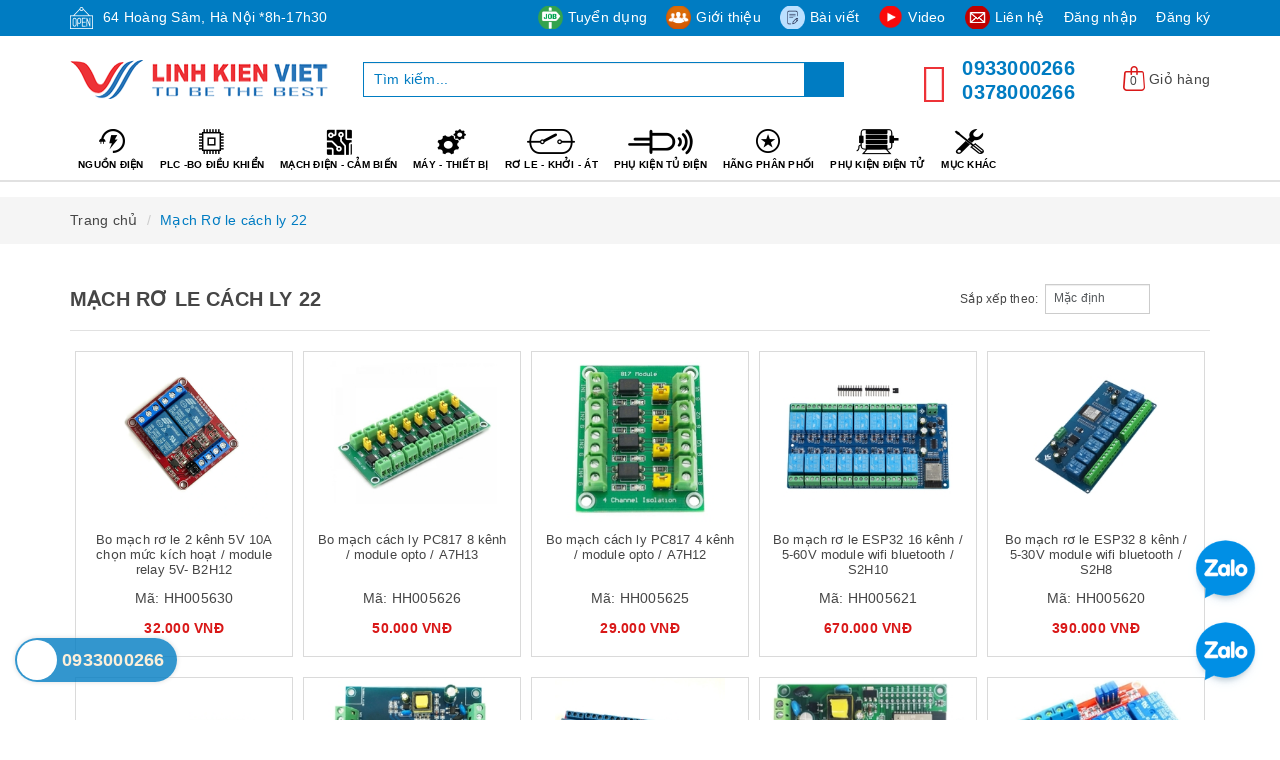

--- FILE ---
content_type: text/html; charset=utf-8
request_url: https://linhkienvietnam.vn/mach-ro-le-cach-ly-22
body_size: 59842
content:
<!DOCTYPE html>
<html lang="vi">
	<head>
		<meta name="google-site-verification" content="EteGp2PcWcBqvyMHIxhpcqupvS9iSp9YoRGEeNGszmI" />
		<!-- Google Tag Manager -->
		<script>
			setTimeout(function(){
				(function(w,d,s,l,i){w[l]=w[l]||[];w[l].push({'gtm.start':
															  new Date().getTime(),event:'gtm.js'});var f=d.getElementsByTagName(s)[0],
					j=d.createElement(s),dl=l!='dataLayer'?'&l='+l:'';j.async=true;j.src=
						'https://www.googletagmanager.com/gtm.js?id='+i+dl;f.parentNode.insertBefore(j,f);
									})(window,document,'script','dataLayer','GTM-NS3NW3L');
			},7000);
		</script>
		<!-- End Google Tag Manager -->

		<script>
			var dataLayer = window.dataLayer || [];
			dataLayer.push({
				'google_tag_params':
				{
					'ecomm_prodid': '',
					'ecomm_pagetype': 'product',
					'ecomm_totalvalue': '',
				}
			});
		</script>

		<!-- Google tag (gtag.js) -->
		<script async src="https://www.googletagmanager.com/gtag/js?id=AW-986235530"></script>
		<script>
		  window.dataLayer = window.dataLayer || [];
		  function gtag(){dataLayer.push(arguments);}
		  gtag('js', new Date());

		  gtag('config', 'AW-986235530',{ 'allow_enhanced_conversions': true });
		</script>

		<meta http-equiv="content-type" content="text/html;charset=utf-8" />
		<meta name="viewport" content="width=device-width, minimum-scale=1.0, maximum-scale=1.0, user-scalable=no">		
		<title>
			Mạch Rơ le, cách ly 22 | Công ty cổ phần Linh Kiện Việt Nam
		</title>
		<!-- ================= Page description ================== -->
		<meta name="description" content="">
		<!-- ================= Meta ================== -->
		
		<meta name="keywords" content="Mạch Rơ le cách ly 22, Công ty cổ phần Linh Kiện Việt Nam, linhkienvietnam.vn"/>
				
		<link rel="canonical" href="https://linhkienvietnam.vn/mach-ro-le-cach-ly-22"/>
		<meta name='revisit-after' content='1 days' />
		<meta name="robots" content="noodp,index,follow" />
		<!-- ================= Favicon ================== -->
		
		<link rel="icon" href="//bizweb.dktcdn.net/100/301/098/themes/905514/assets/favicon.png?1767281146973" type="image/x-icon" />
		
		<!-- ================= Google Fonts ================== -->
		
		
			

		<!-- Facebook Open Graph meta tags -->
		

	<meta property="og:type" content="website">
	<meta property="og:title" content="Mạch Rơ le, cách ly 22">
	<meta property="og:image" content="http://bizweb.dktcdn.net/100/301/098/themes/905514/assets/logo.png?1767281146973">
	<meta property="og:image:secure_url" content="https://bizweb.dktcdn.net/100/301/098/themes/905514/assets/logo.png?1767281146973">

<meta property="og:description" content="">
<meta property="og:url" content="https://linhkienvietnam.vn/mach-ro-le-cach-ly-22">
<meta property="og:site_name" content="Công ty cổ phần Linh Kiện Việt Nam">		

		<!-- Plugin CSS -->			
		<link rel="stylesheet"
			  href="//maxcdn.bootstrapcdn.com/bootstrap/3.3.7/css/bootstrap.min.css"
			  integrity="sha384-BVYiiSIFeK1dGmJRAkycuHAHRg32OmUcww7on3RYdg4Va+PmSTsz/K68vbdEjh4u"
			  crossorigin="anonymous">

		<link rel="preload" as="style" type="text/css" href="//bizweb.dktcdn.net/100/301/098/themes/905514/assets/owl.carousel.min.css?1767281146973">
		<link href="//bizweb.dktcdn.net/100/301/098/themes/905514/assets/owl.carousel.min.css?1767281146973" rel="stylesheet" type="text/css" media="all" />

		<link rel="preload" as="style" type="text/css" href="//bizweb.dktcdn.net/100/301/098/themes/905514/assets/base.scss.css?1767281146973">
		<link href="//bizweb.dktcdn.net/100/301/098/themes/905514/assets/base.scss.css?1767281146973" rel="stylesheet" type="text/css" media="all" />

		<link rel="preload" as="style" type="text/css" href="//bizweb.dktcdn.net/100/301/098/themes/905514/assets/style.scss.css?1767281146973">
		<link href="//bizweb.dktcdn.net/100/301/098/themes/905514/assets/style.scss.css?1767281146973" rel="stylesheet" type="text/css" media="all" />

		<link rel="preload" as="style" type="text/css" href="//bizweb.dktcdn.net/100/301/098/themes/905514/assets/update.scss.css?1767281146973">
		<link href="//bizweb.dktcdn.net/100/301/098/themes/905514/assets/update.scss.css?1767281146973" rel="stylesheet" type="text/css" media="all" />

		<link rel="preload" as="style" type="text/css" href="//bizweb.dktcdn.net/100/301/098/themes/905514/assets/modules.scss.css?1767281146973">
		<link href="//bizweb.dktcdn.net/100/301/098/themes/905514/assets/modules.scss.css?1767281146973" rel="stylesheet" type="text/css" media="all" />

		<link rel="preload" as="style" type="text/css" href="//bizweb.dktcdn.net/100/301/098/themes/905514/assets/responsive.scss.css?1767281146973">
		<link href="//bizweb.dktcdn.net/100/301/098/themes/905514/assets/responsive.scss.css?1767281146973" rel="stylesheet" type="text/css" media="all" />

		<link rel="preload" as="style" type="text/css" href="//bizweb.dktcdn.net/100/301/098/themes/905514/assets/update_stylesheet.scss.css?1767281146973">
		<link href="//bizweb.dktcdn.net/100/301/098/themes/905514/assets/update_stylesheet.scss.css?1767281146973" rel="stylesheet" type="text/css" media="all" />


		<script>

/*! jQuery v2.2.3 | (c) jQuery Foundation | jquery.org/license */ 
!function(a,b){"object"==typeof module&&"object"==typeof module.exports?module.exports=a.document?b(a,!0):function(a){if(!a.document)throw new Error("jQuery requires a window with a document");return b(a)}:b(a)}("undefined"!=typeof window?window:this,function(a,b){var c=[],d=a.document,e=c.slice,f=c.concat,g=c.push,h=c.indexOf,i={},j=i.toString,k=i.hasOwnProperty,l={},m="2.2.3",n=function(a,b){return new n.fn.init(a,b)},o=/^[\s\uFEFF\xA0]+|[\s\uFEFF\xA0]+$/g,p=/^-ms-/,q=/-([\da-z])/gi,r=function(a,b){return b.toUpperCase()};n.fn=n.prototype={jquery:m,constructor:n,selector:"",length:0,toArray:function(){return e.call(this)},get:function(a){return null!=a?0>a?this[a+this.length]:this[a]:e.call(this)},pushStack:function(a){var b=n.merge(this.constructor(),a);return b.prevObject=this,b.context=this.context,b},each:function(a){return n.each(this,a)},map:function(a){return this.pushStack(n.map(this,function(b,c){return a.call(b,c,b)}))},slice:function(){return this.pushStack(e.apply(this,arguments))},first:function(){return this.eq(0)},last:function(){return this.eq(-1)},eq:function(a){var b=this.length,c=+a+(0>a?b:0);return this.pushStack(c>=0&&b>c?[this[c]]:[])},end:function(){return this.prevObject||this.constructor()},push:g,sort:c.sort,splice:c.splice},n.extend=n.fn.extend=function(){var a,b,c,d,e,f,g=arguments[0]||{},h=1,i=arguments.length,j=!1;for("boolean"==typeof g&&(j=g,g=arguments[h]||{},h++),"object"==typeof g||n.isFunction(g)||(g={}),h===i&&(g=this,h--);i>h;h++)if(null!=(a=arguments[h]))for(b in a)c=g[b],d=a[b],g!==d&&(j&&d&&(n.isPlainObject(d)||(e=n.isArray(d)))?(e?(e=!1,f=c&&n.isArray(c)?c:[]):f=c&&n.isPlainObject(c)?c:{},g[b]=n.extend(j,f,d)):void 0!==d&&(g[b]=d));return g},n.extend({expando:"jQuery"+(m+Math.random()).replace(/\D/g,""),isReady:!0,error:function(a){throw new Error(a)},noop:function(){},isFunction:function(a){return"function"===n.type(a)},isArray:Array.isArray,isWindow:function(a){return null!=a&&a===a.window},isNumeric:function(a){var b=a&&a.toString();return!n.isArray(a)&&b-parseFloat(b)+1>=0},isPlainObject:function(a){var b;if("object"!==n.type(a)||a.nodeType||n.isWindow(a))return!1;if(a.constructor&&!k.call(a,"constructor")&&!k.call(a.constructor.prototype||{},"isPrototypeOf"))return!1;for(b in a);return void 0===b||k.call(a,b)},isEmptyObject:function(a){var b;for(b in a)return!1;return!0},type:function(a){return null==a?a+"":"object"==typeof a||"function"==typeof a?i[j.call(a)]||"object":typeof a},globalEval:function(a){var b,c=eval;a=n.trim(a),a&&(1===a.indexOf("use strict")?(b=d.createElement("script"),b.text=a,d.head.appendChild(b).parentNode.removeChild(b)):c(a))},camelCase:function(a){return a.replace(p,"ms-").replace(q,r)},nodeName:function(a,b){return a.nodeName&&a.nodeName.toLowerCase()===b.toLowerCase()},each:function(a,b){var c,d=0;if(s(a)){for(c=a.length;c>d;d++)if(b.call(a[d],d,a[d])===!1)break}else for(d in a)if(b.call(a[d],d,a[d])===!1)break;return a},trim:function(a){return null==a?"":(a+"").replace(o,"")},makeArray:function(a,b){var c=b||[];return null!=a&&(s(Object(a))?n.merge(c,"string"==typeof a?[a]:a):g.call(c,a)),c},inArray:function(a,b,c){return null==b?-1:h.call(b,a,c)},merge:function(a,b){for(var c=+b.length,d=0,e=a.length;c>d;d++)a[e++]=b[d];return a.length=e,a},grep:function(a,b,c){for(var d,e=[],f=0,g=a.length,h=!c;g>f;f++)d=!b(a[f],f),d!==h&&e.push(a[f]);return e},map:function(a,b,c){var d,e,g=0,h=[];if(s(a))for(d=a.length;d>g;g++)e=b(a[g],g,c),null!=e&&h.push(e);else for(g in a)e=b(a[g],g,c),null!=e&&h.push(e);return f.apply([],h)},guid:1,proxy:function(a,b){var c,d,f;return"string"==typeof b&&(c=a[b],b=a,a=c),n.isFunction(a)?(d=e.call(arguments,2),f=function(){return a.apply(b||this,d.concat(e.call(arguments)))},f.guid=a.guid=a.guid||n.guid++,f):void 0},now:Date.now,support:l}),"function"==typeof Symbol&&(n.fn[Symbol.iterator]=c[Symbol.iterator]),n.each("Boolean Number String Function Array Date RegExp Object Error Symbol".split(" "),function(a,b){i["[object "+b+"]"]=b.toLowerCase()});function s(a){var b=!!a&&"length"in a&&a.length,c=n.type(a);return"function"===c||n.isWindow(a)?!1:"array"===c||0===b||"number"==typeof b&&b>0&&b-1 in a}var t=function(a){var b,c,d,e,f,g,h,i,j,k,l,m,n,o,p,q,r,s,t,u="sizzle"+1*new Date,v=a.document,w=0,x=0,y=ga(),z=ga(),A=ga(),B=function(a,b){return a===b&&(l=!0),0},C=1<<31,D={}.hasOwnProperty,E=[],F=E.pop,G=E.push,H=E.push,I=E.slice,J=function(a,b){for(var c=0,d=a.length;d>c;c++)if(a[c]===b)return c;return-1},K="checked|selected|async|autofocus|autoplay|controls|defer|disabled|hidden|ismap|loop|multiple|open|readonly|required|scoped",L="[\\x20\\t\\r\\n\\f]",M="(?:\\\\.|[\\w-]|[^\\x00-\\xa0])+",N="\\["+L+"*("+M+")(?:"+L+"*([*^$|!~]?=)"+L+"*(?:'((?:\\\\.|[^\\\\'])*)'|\"((?:\\\\.|[^\\\\\"])*)\"|("+M+"))|)"+L+"*\\]",O=":("+M+")(?:\\((('((?:\\\\.|[^\\\\'])*)'|\"((?:\\\\.|[^\\\\\"])*)\")|((?:\\\\.|[^\\\\()[\\]]|"+N+")*)|.*)\\)|)",P=new RegExp(L+"+","g"),Q=new RegExp("^"+L+"+|((?:^|[^\\\\])(?:\\\\.)*)"+L+"+$","g"),R=new RegExp("^"+L+"*,"+L+"*"),S=new RegExp("^"+L+"*([>+~]|"+L+")"+L+"*"),T=new RegExp("="+L+"*([^\\]'\"]*?)"+L+"*\\]","g"),U=new RegExp(O),V=new RegExp("^"+M+"$"),W={ID:new RegExp("^#("+M+")"),CLASS:new RegExp("^\\.("+M+")"),TAG:new RegExp("^("+M+"|[*])"),ATTR:new RegExp("^"+N),PSEUDO:new RegExp("^"+O),CHILD:new RegExp("^:(only|first|last|nth|nth-last)-(child|of-type)(?:\\("+L+"*(even|odd|(([+-]|)(\\d*)n|)"+L+"*(?:([+-]|)"+L+"*(\\d+)|))"+L+"*\\)|)","i"),bool:new RegExp("^(?:"+K+")$","i"),needsContext:new RegExp("^"+L+"*[>+~]|:(even|odd|eq|gt|lt|nth|first|last)(?:\\("+L+"*((?:-\\d)?\\d*)"+L+"*\\)|)(?=[^-]|$)","i")},X=/^(?:input|select|textarea|button)$/i,Y=/^h\d$/i,Z=/^[^{]+\{\s*\[native \w/,$=/^(?:#([\w-]+)|(\w+)|\.([\w-]+))$/,_=/[+~]/,aa=/'|\\/g,ba=new RegExp("\\\\([\\da-f]{1,6}"+L+"?|("+L+")|.)","ig"),ca=function(a,b,c){var d="0x"+b-65536;return d!==d||c?b:0>d?String.fromCharCode(d+65536):String.fromCharCode(d>>10|55296,1023&d|56320)},da=function(){m()};try{H.apply(E=I.call(v.childNodes),v.childNodes),E[v.childNodes.length].nodeType}catch(ea){H={apply:E.length?function(a,b){G.apply(a,I.call(b))}:function(a,b){var c=a.length,d=0;while(a[c++]=b[d++]);a.length=c-1}}}function fa(a,b,d,e){var f,h,j,k,l,o,r,s,w=b&&b.ownerDocument,x=b?b.nodeType:9;if(d=d||[],"string"!=typeof a||!a||1!==x&&9!==x&&11!==x)return d;if(!e&&((b?b.ownerDocument||b:v)!==n&&m(b),b=b||n,p)){if(11!==x&&(o=$.exec(a)))if(f=o[1]){if(9===x){if(!(j=b.getElementById(f)))return d;if(j.id===f)return d.push(j),d}else if(w&&(j=w.getElementById(f))&&t(b,j)&&j.id===f)return d.push(j),d}else{if(o[2])return H.apply(d,b.getElementsByTagName(a)),d;if((f=o[3])&&c.getElementsByClassName&&b.getElementsByClassName)return H.apply(d,b.getElementsByClassName(f)),d}if(c.qsa&&!A[a+" "]&&(!q||!q.test(a))){if(1!==x)w=b,s=a;else if("object"!==b.nodeName.toLowerCase()){(k=b.getAttribute("id"))?k=k.replace(aa,"\\$&"):b.setAttribute("id",k=u),r=g(a),h=r.length,l=V.test(k)?"#"+k:"[id='"+k+"']";while(h--)r[h]=l+" "+qa(r[h]);s=r.join(","),w=_.test(a)&&oa(b.parentNode)||b}if(s)try{return H.apply(d,w.querySelectorAll(s)),d}catch(y){}finally{k===u&&b.removeAttribute("id")}}}return i(a.replace(Q,"$1"),b,d,e)}function ga(){var a=[];function b(c,e){return a.push(c+" ")>d.cacheLength&&delete b[a.shift()],b[c+" "]=e}return b}function ha(a){return a[u]=!0,a}function ia(a){var b=n.createElement("div");try{return!!a(b)}catch(c){return!1}finally{b.parentNode&&b.parentNode.removeChild(b),b=null}}function ja(a,b){var c=a.split("|"),e=c.length;while(e--)d.attrHandle[c[e]]=b}function ka(a,b){var c=b&&a,d=c&&1===a.nodeType&&1===b.nodeType&&(~b.sourceIndex||C)-(~a.sourceIndex||C);if(d)return d;if(c)while(c=c.nextSibling)if(c===b)return-1;return a?1:-1}function la(a){return function(b){var c=b.nodeName.toLowerCase();return"input"===c&&b.type===a}}function ma(a){return function(b){var c=b.nodeName.toLowerCase();return("input"===c||"button"===c)&&b.type===a}}function na(a){return ha(function(b){return b=+b,ha(function(c,d){var e,f=a([],c.length,b),g=f.length;while(g--)c[e=f[g]]&&(c[e]=!(d[e]=c[e]))})})}function oa(a){return a&&"undefined"!=typeof a.getElementsByTagName&&a}c=fa.support={},f=fa.isXML=function(a){var b=a&&(a.ownerDocument||a).documentElement;return b?"HTML"!==b.nodeName:!1},m=fa.setDocument=function(a){var b,e,g=a?a.ownerDocument||a:v;return g!==n&&9===g.nodeType&&g.documentElement?(n=g,o=n.documentElement,p=!f(n),(e=n.defaultView)&&e.top!==e&&(e.addEventListener?e.addEventListener("unload",da,!1):e.attachEvent&&e.attachEvent("onunload",da)),c.attributes=ia(function(a){return a.className="i",!a.getAttribute("className")}),c.getElementsByTagName=ia(function(a){return a.appendChild(n.createComment("")),!a.getElementsByTagName("*").length}),c.getElementsByClassName=Z.test(n.getElementsByClassName),c.getById=ia(function(a){return o.appendChild(a).id=u,!n.getElementsByName||!n.getElementsByName(u).length}),c.getById?(d.find.ID=function(a,b){if("undefined"!=typeof b.getElementById&&p){var c=b.getElementById(a);return c?[c]:[]}},d.filter.ID=function(a){var b=a.replace(ba,ca);return function(a){return a.getAttribute("id")===b}}):(delete d.find.ID,d.filter.ID=function(a){var b=a.replace(ba,ca);return function(a){var c="undefined"!=typeof a.getAttributeNode&&a.getAttributeNode("id");return c&&c.value===b}}),d.find.TAG=c.getElementsByTagName?function(a,b){return"undefined"!=typeof b.getElementsByTagName?b.getElementsByTagName(a):c.qsa?b.querySelectorAll(a):void 0}:function(a,b){var c,d=[],e=0,f=b.getElementsByTagName(a);if("*"===a){while(c=f[e++])1===c.nodeType&&d.push(c);return d}return f},d.find.CLASS=c.getElementsByClassName&&function(a,b){return"undefined"!=typeof b.getElementsByClassName&&p?b.getElementsByClassName(a):void 0},r=[],q=[],(c.qsa=Z.test(n.querySelectorAll))&&(ia(function(a){o.appendChild(a).innerHTML="<a id='"+u+"'></a><select id='"+u+"-\r\\' msallowcapture=''><option selected=''></option></select>",a.querySelectorAll("[msallowcapture^='']").length&&q.push("[*^$]="+L+"*(?:''|\"\")"),a.querySelectorAll("[selected]").length||q.push("\\["+L+"*(?:value|"+K+")"),a.querySelectorAll("[id~="+u+"-]").length||q.push("~="),a.querySelectorAll(":checked").length||q.push(":checked"),a.querySelectorAll("a#"+u+"+*").length||q.push(".#.+[+~]")}),ia(function(a){var b=n.createElement("input");b.setAttribute("type","hidden"),a.appendChild(b).setAttribute("name","D"),a.querySelectorAll("[name=d]").length&&q.push("name"+L+"*[*^$|!~]?="),a.querySelectorAll(":enabled").length||q.push(":enabled",":disabled"),a.querySelectorAll("*,:x"),q.push(",.*:")})),(c.matchesSelector=Z.test(s=o.matches||o.webkitMatchesSelector||o.mozMatchesSelector||o.oMatchesSelector||o.msMatchesSelector))&&ia(function(a){c.disconnectedMatch=s.call(a,"div"),s.call(a,"[s!='']:x"),r.push("!=",O)}),q=q.length&&new RegExp(q.join("|")),r=r.length&&new RegExp(r.join("|")),b=Z.test(o.compareDocumentPosition),t=b||Z.test(o.contains)?function(a,b){var c=9===a.nodeType?a.documentElement:a,d=b&&b.parentNode;return a===d||!(!d||1!==d.nodeType||!(c.contains?c.contains(d):a.compareDocumentPosition&&16&a.compareDocumentPosition(d)))}:function(a,b){if(b)while(b=b.parentNode)if(b===a)return!0;return!1},B=b?function(a,b){if(a===b)return l=!0,0;var d=!a.compareDocumentPosition-!b.compareDocumentPosition;return d?d:(d=(a.ownerDocument||a)===(b.ownerDocument||b)?a.compareDocumentPosition(b):1,1&d||!c.sortDetached&&b.compareDocumentPosition(a)===d?a===n||a.ownerDocument===v&&t(v,a)?-1:b===n||b.ownerDocument===v&&t(v,b)?1:k?J(k,a)-J(k,b):0:4&d?-1:1)}:function(a,b){if(a===b)return l=!0,0;var c,d=0,e=a.parentNode,f=b.parentNode,g=[a],h=[b];if(!e||!f)return a===n?-1:b===n?1:e?-1:f?1:k?J(k,a)-J(k,b):0;if(e===f)return ka(a,b);c=a;while(c=c.parentNode)g.unshift(c);c=b;while(c=c.parentNode)h.unshift(c);while(g[d]===h[d])d++;return d?ka(g[d],h[d]):g[d]===v?-1:h[d]===v?1:0},n):n},fa.matches=function(a,b){return fa(a,null,null,b)},fa.matchesSelector=function(a,b){if((a.ownerDocument||a)!==n&&m(a),b=b.replace(T,"='$1']"),c.matchesSelector&&p&&!A[b+" "]&&(!r||!r.test(b))&&(!q||!q.test(b)))try{var d=s.call(a,b);if(d||c.disconnectedMatch||a.document&&11!==a.document.nodeType)return d}catch(e){}return fa(b,n,null,[a]).length>0},fa.contains=function(a,b){return(a.ownerDocument||a)!==n&&m(a),t(a,b)},fa.attr=function(a,b){(a.ownerDocument||a)!==n&&m(a);var e=d.attrHandle[b.toLowerCase()],f=e&&D.call(d.attrHandle,b.toLowerCase())?e(a,b,!p):void 0;return void 0!==f?f:c.attributes||!p?a.getAttribute(b):(f=a.getAttributeNode(b))&&f.specified?f.value:null},fa.error=function(a){throw new Error("Syntax error, unrecognized expression: "+a)},fa.uniqueSort=function(a){var b,d=[],e=0,f=0;if(l=!c.detectDuplicates,k=!c.sortStable&&a.slice(0),a.sort(B),l){while(b=a[f++])b===a[f]&&(e=d.push(f));while(e--)a.splice(d[e],1)}return k=null,a},e=fa.getText=function(a){var b,c="",d=0,f=a.nodeType;if(f){if(1===f||9===f||11===f){if("string"==typeof a.textContent)return a.textContent;for(a=a.firstChild;a;a=a.nextSibling)c+=e(a)}else if(3===f||4===f)return a.nodeValue}else while(b=a[d++])c+=e(b);return c},d=fa.selectors={cacheLength:50,createPseudo:ha,match:W,attrHandle:{},find:{},relative:{">":{dir:"parentNode",first:!0}," ":{dir:"parentNode"},"+":{dir:"previousSibling",first:!0},"~":{dir:"previousSibling"}},preFilter:{ATTR:function(a){return a[1]=a[1].replace(ba,ca),a[3]=(a[3]||a[4]||a[5]||"").replace(ba,ca),"~="===a[2]&&(a[3]=" "+a[3]+" "),a.slice(0,4)},CHILD:function(a){return a[1]=a[1].toLowerCase(),"nth"===a[1].slice(0,3)?(a[3]||fa.error(a[0]),a[4]=+(a[4]?a[5]+(a[6]||1):2*("even"===a[3]||"odd"===a[3])),a[5]=+(a[7]+a[8]||"odd"===a[3])):a[3]&&fa.error(a[0]),a},PSEUDO:function(a){var b,c=!a[6]&&a[2];return W.CHILD.test(a[0])?null:(a[3]?a[2]=a[4]||a[5]||"":c&&U.test(c)&&(b=g(c,!0))&&(b=c.indexOf(")",c.length-b)-c.length)&&(a[0]=a[0].slice(0,b),a[2]=c.slice(0,b)),a.slice(0,3))}},filter:{TAG:function(a){var b=a.replace(ba,ca).toLowerCase();return"*"===a?function(){return!0}:function(a){return a.nodeName&&a.nodeName.toLowerCase()===b}},CLASS:function(a){var b=y[a+" "];return b||(b=new RegExp("(^|"+L+")"+a+"("+L+"|$)"))&&y(a,function(a){return b.test("string"==typeof a.className&&a.className||"undefined"!=typeof a.getAttribute&&a.getAttribute("class")||"")})},ATTR:function(a,b,c){return function(d){var e=fa.attr(d,a);return null==e?"!="===b:b?(e+="","="===b?e===c:"!="===b?e!==c:"^="===b?c&&0===e.indexOf(c):"*="===b?c&&e.indexOf(c)>-1:"$="===b?c&&e.slice(-c.length)===c:"~="===b?(" "+e.replace(P," ")+" ").indexOf(c)>-1:"|="===b?e===c||e.slice(0,c.length+1)===c+"-":!1):!0}},CHILD:function(a,b,c,d,e){var f="nth"!==a.slice(0,3),g="last"!==a.slice(-4),h="of-type"===b;return 1===d&&0===e?function(a){return!!a.parentNode}:function(b,c,i){var j,k,l,m,n,o,p=f!==g?"nextSibling":"previousSibling",q=b.parentNode,r=h&&b.nodeName.toLowerCase(),s=!i&&!h,t=!1;if(q){if(f){while(p){m=b;while(m=m[p])if(h?m.nodeName.toLowerCase()===r:1===m.nodeType)return!1;o=p="only"===a&&!o&&"nextSibling"}return!0}if(o=[g?q.firstChild:q.lastChild],g&&s){m=q,l=m[u]||(m[u]={}),k=l[m.uniqueID]||(l[m.uniqueID]={}),j=k[a]||[],n=j[0]===w&&j[1],t=n&&j[2],m=n&&q.childNodes[n];while(m=++n&&m&&m[p]||(t=n=0)||o.pop())if(1===m.nodeType&&++t&&m===b){k[a]=[w,n,t];break}}else if(s&&(m=b,l=m[u]||(m[u]={}),k=l[m.uniqueID]||(l[m.uniqueID]={}),j=k[a]||[],n=j[0]===w&&j[1],t=n),t===!1)while(m=++n&&m&&m[p]||(t=n=0)||o.pop())if((h?m.nodeName.toLowerCase()===r:1===m.nodeType)&&++t&&(s&&(l=m[u]||(m[u]={}),k=l[m.uniqueID]||(l[m.uniqueID]={}),k[a]=[w,t]),m===b))break;return t-=e,t===d||t%d===0&&t/d>=0}}},PSEUDO:function(a,b){var c,e=d.pseudos[a]||d.setFilters[a.toLowerCase()]||fa.error("unsupported pseudo: "+a);return e[u]?e(b):e.length>1?(c=[a,a,"",b],d.setFilters.hasOwnProperty(a.toLowerCase())?ha(function(a,c){var d,f=e(a,b),g=f.length;while(g--)d=J(a,f[g]),a[d]=!(c[d]=f[g])}):function(a){return e(a,0,c)}):e}},pseudos:{not:ha(function(a){var b=[],c=[],d=h(a.replace(Q,"$1"));return d[u]?ha(function(a,b,c,e){var f,g=d(a,null,e,[]),h=a.length;while(h--)(f=g[h])&&(a[h]=!(b[h]=f))}):function(a,e,f){return b[0]=a,d(b,null,f,c),b[0]=null,!c.pop()}}),has:ha(function(a){return function(b){return fa(a,b).length>0}}),contains:ha(function(a){return a=a.replace(ba,ca),function(b){return(b.textContent||b.innerText||e(b)).indexOf(a)>-1}}),lang:ha(function(a){return V.test(a||"")||fa.error("unsupported lang: "+a),a=a.replace(ba,ca).toLowerCase(),function(b){var c;do if(c=p?b.lang:b.getAttribute("xml:lang")||b.getAttribute("lang"))return c=c.toLowerCase(),c===a||0===c.indexOf(a+"-");while((b=b.parentNode)&&1===b.nodeType);return!1}}),target:function(b){var c=a.location&&a.location.hash;return c&&c.slice(1)===b.id},root:function(a){return a===o},focus:function(a){return a===n.activeElement&&(!n.hasFocus||n.hasFocus())&&!!(a.type||a.href||~a.tabIndex)},enabled:function(a){return a.disabled===!1},disabled:function(a){return a.disabled===!0},checked:function(a){var b=a.nodeName.toLowerCase();return"input"===b&&!!a.checked||"option"===b&&!!a.selected},selected:function(a){return a.parentNode&&a.parentNode.selectedIndex,a.selected===!0},empty:function(a){for(a=a.firstChild;a;a=a.nextSibling)if(a.nodeType<6)return!1;return!0},parent:function(a){return!d.pseudos.empty(a)},header:function(a){return Y.test(a.nodeName)},input:function(a){return X.test(a.nodeName)},button:function(a){var b=a.nodeName.toLowerCase();return"input"===b&&"button"===a.type||"button"===b},text:function(a){var b;return"input"===a.nodeName.toLowerCase()&&"text"===a.type&&(null==(b=a.getAttribute("type"))||"text"===b.toLowerCase())},first:na(function(){return[0]}),last:na(function(a,b){return[b-1]}),eq:na(function(a,b,c){return[0>c?c+b:c]}),even:na(function(a,b){for(var c=0;b>c;c+=2)a.push(c);return a}),odd:na(function(a,b){for(var c=1;b>c;c+=2)a.push(c);return a}),lt:na(function(a,b,c){for(var d=0>c?c+b:c;--d>=0;)a.push(d);return a}),gt:na(function(a,b,c){for(var d=0>c?c+b:c;++d<b;)a.push(d);return a})}},d.pseudos.nth=d.pseudos.eq;for(b in{radio:!0,checkbox:!0,file:!0,password:!0,image:!0})d.pseudos[b]=la(b);for(b in{submit:!0,reset:!0})d.pseudos[b]=ma(b);function pa(){}pa.prototype=d.filters=d.pseudos,d.setFilters=new pa,g=fa.tokenize=function(a,b){var c,e,f,g,h,i,j,k=z[a+" "];if(k)return b?0:k.slice(0);h=a,i=[],j=d.preFilter;while(h){c&&!(e=R.exec(h))||(e&&(h=h.slice(e[0].length)||h),i.push(f=[])),c=!1,(e=S.exec(h))&&(c=e.shift(),f.push({value:c,type:e[0].replace(Q," ")}),h=h.slice(c.length));for(g in d.filter)!(e=W[g].exec(h))||j[g]&&!(e=j[g](e))||(c=e.shift(),f.push({value:c,type:g,matches:e}),h=h.slice(c.length));if(!c)break}return b?h.length:h?fa.error(a):z(a,i).slice(0)};function qa(a){for(var b=0,c=a.length,d="";c>b;b++)d+=a[b].value;return d}function ra(a,b,c){var d=b.dir,e=c&&"parentNode"===d,f=x++;return b.first?function(b,c,f){while(b=b[d])if(1===b.nodeType||e)return a(b,c,f)}:function(b,c,g){var h,i,j,k=[w,f];if(g){while(b=b[d])if((1===b.nodeType||e)&&a(b,c,g))return!0}else while(b=b[d])if(1===b.nodeType||e){if(j=b[u]||(b[u]={}),i=j[b.uniqueID]||(j[b.uniqueID]={}),(h=i[d])&&h[0]===w&&h[1]===f)return k[2]=h[2];if(i[d]=k,k[2]=a(b,c,g))return!0}}}function sa(a){return a.length>1?function(b,c,d){var e=a.length;while(e--)if(!a[e](b,c,d))return!1;return!0}:a[0]}function ta(a,b,c){for(var d=0,e=b.length;e>d;d++)fa(a,b[d],c);return c}function ua(a,b,c,d,e){for(var f,g=[],h=0,i=a.length,j=null!=b;i>h;h++)(f=a[h])&&(c&&!c(f,d,e)||(g.push(f),j&&b.push(h)));return g}function va(a,b,c,d,e,f){return d&&!d[u]&&(d=va(d)),e&&!e[u]&&(e=va(e,f)),ha(function(f,g,h,i){var j,k,l,m=[],n=[],o=g.length,p=f||ta(b||"*",h.nodeType?[h]:h,[]),q=!a||!f&&b?p:ua(p,m,a,h,i),r=c?e||(f?a:o||d)?[]:g:q;if(c&&c(q,r,h,i),d){j=ua(r,n),d(j,[],h,i),k=j.length;while(k--)(l=j[k])&&(r[n[k]]=!(q[n[k]]=l))}if(f){if(e||a){if(e){j=[],k=r.length;while(k--)(l=r[k])&&j.push(q[k]=l);e(null,r=[],j,i)}k=r.length;while(k--)(l=r[k])&&(j=e?J(f,l):m[k])>-1&&(f[j]=!(g[j]=l))}}else r=ua(r===g?r.splice(o,r.length):r),e?e(null,g,r,i):H.apply(g,r)})}function wa(a){for(var b,c,e,f=a.length,g=d.relative[a[0].type],h=g||d.relative[" "],i=g?1:0,k=ra(function(a){return a===b},h,!0),l=ra(function(a){return J(b,a)>-1},h,!0),m=[function(a,c,d){var e=!g&&(d||c!==j)||((b=c).nodeType?k(a,c,d):l(a,c,d));return b=null,e}];f>i;i++)if(c=d.relative[a[i].type])m=[ra(sa(m),c)];else{if(c=d.filter[a[i].type].apply(null,a[i].matches),c[u]){for(e=++i;f>e;e++)if(d.relative[a[e].type])break;return va(i>1&&sa(m),i>1&&qa(a.slice(0,i-1).concat({value:" "===a[i-2].type?"*":""})).replace(Q,"$1"),c,e>i&&wa(a.slice(i,e)),f>e&&wa(a=a.slice(e)),f>e&&qa(a))}m.push(c)}return sa(m)}function xa(a,b){var c=b.length>0,e=a.length>0,f=function(f,g,h,i,k){var l,o,q,r=0,s="0",t=f&&[],u=[],v=j,x=f||e&&d.find.TAG("*",k),y=w+=null==v?1:Math.random()||.1,z=x.length;for(k&&(j=g===n||g||k);s!==z&&null!=(l=x[s]);s++){if(e&&l){o=0,g||l.ownerDocument===n||(m(l),h=!p);while(q=a[o++])if(q(l,g||n,h)){i.push(l);break}k&&(w=y)}c&&((l=!q&&l)&&r--,f&&t.push(l))}if(r+=s,c&&s!==r){o=0;while(q=b[o++])q(t,u,g,h);if(f){if(r>0)while(s--)t[s]||u[s]||(u[s]=F.call(i));u=ua(u)}H.apply(i,u),k&&!f&&u.length>0&&r+b.length>1&&fa.uniqueSort(i)}return k&&(w=y,j=v),t};return c?ha(f):f}return h=fa.compile=function(a,b){var c,d=[],e=[],f=A[a+" "];if(!f){b||(b=g(a)),c=b.length;while(c--)f=wa(b[c]),f[u]?d.push(f):e.push(f);f=A(a,xa(e,d)),f.selector=a}return f},i=fa.select=function(a,b,e,f){var i,j,k,l,m,n="function"==typeof a&&a,o=!f&&g(a=n.selector||a);if(e=e||[],1===o.length){if(j=o[0]=o[0].slice(0),j.length>2&&"ID"===(k=j[0]).type&&c.getById&&9===b.nodeType&&p&&d.relative[j[1].type]){if(b=(d.find.ID(k.matches[0].replace(ba,ca),b)||[])[0],!b)return e;n&&(b=b.parentNode),a=a.slice(j.shift().value.length)}i=W.needsContext.test(a)?0:j.length;while(i--){if(k=j[i],d.relative[l=k.type])break;if((m=d.find[l])&&(f=m(k.matches[0].replace(ba,ca),_.test(j[0].type)&&oa(b.parentNode)||b))){if(j.splice(i,1),a=f.length&&qa(j),!a)return H.apply(e,f),e;break}}}return(n||h(a,o))(f,b,!p,e,!b||_.test(a)&&oa(b.parentNode)||b),e},c.sortStable=u.split("").sort(B).join("")===u,c.detectDuplicates=!!l,m(),c.sortDetached=ia(function(a){return 1&a.compareDocumentPosition(n.createElement("div"))}),ia(function(a){return a.innerHTML="<a href='#'></a>","#"===a.firstChild.getAttribute("href")})||ja("type|href|height|width",function(a,b,c){return c?void 0:a.getAttribute(b,"type"===b.toLowerCase()?1:2)}),c.attributes&&ia(function(a){return a.innerHTML="<input/>",a.firstChild.setAttribute("value",""),""===a.firstChild.getAttribute("value")})||ja("value",function(a,b,c){return c||"input"!==a.nodeName.toLowerCase()?void 0:a.defaultValue}),ia(function(a){return null==a.getAttribute("disabled")})||ja(K,function(a,b,c){var d;return c?void 0:a[b]===!0?b.toLowerCase():(d=a.getAttributeNode(b))&&d.specified?d.value:null}),fa}(a);n.find=t,n.expr=t.selectors,n.expr[":"]=n.expr.pseudos,n.uniqueSort=n.unique=t.uniqueSort,n.text=t.getText,n.isXMLDoc=t.isXML,n.contains=t.contains;var u=function(a,b,c){var d=[],e=void 0!==c;while((a=a[b])&&9!==a.nodeType)if(1===a.nodeType){if(e&&n(a).is(c))break;d.push(a)}return d},v=function(a,b){for(var c=[];a;a=a.nextSibling)1===a.nodeType&&a!==b&&c.push(a);return c},w=n.expr.match.needsContext,x=/^<([\w-]+)\s*\/?>(?:<\/\1>|)$/,y=/^.[^:#\[\.,]*$/;function z(a,b,c){if(n.isFunction(b))return n.grep(a,function(a,d){return!!b.call(a,d,a)!==c});if(b.nodeType)return n.grep(a,function(a){return a===b!==c});if("string"==typeof b){if(y.test(b))return n.filter(b,a,c);b=n.filter(b,a)}return n.grep(a,function(a){return h.call(b,a)>-1!==c})}n.filter=function(a,b,c){var d=b[0];return c&&(a=":not("+a+")"),1===b.length&&1===d.nodeType?n.find.matchesSelector(d,a)?[d]:[]:n.find.matches(a,n.grep(b,function(a){return 1===a.nodeType}))},n.fn.extend({find:function(a){var b,c=this.length,d=[],e=this;if("string"!=typeof a)return this.pushStack(n(a).filter(function(){for(b=0;c>b;b++)if(n.contains(e[b],this))return!0}));for(b=0;c>b;b++)n.find(a,e[b],d);return d=this.pushStack(c>1?n.unique(d):d),d.selector=this.selector?this.selector+" "+a:a,d},filter:function(a){return this.pushStack(z(this,a||[],!1))},not:function(a){return this.pushStack(z(this,a||[],!0))},is:function(a){return!!z(this,"string"==typeof a&&w.test(a)?n(a):a||[],!1).length}});var A,B=/^(?:\s*(<[\w\W]+>)[^>]*|#([\w-]*))$/,C=n.fn.init=function(a,b,c){var e,f;if(!a)return this;if(c=c||A,"string"==typeof a){if(e="<"===a[0]&&">"===a[a.length-1]&&a.length>=3?[null,a,null]:B.exec(a),!e||!e[1]&&b)return!b||b.jquery?(b||c).find(a):this.constructor(b).find(a);if(e[1]){if(b=b instanceof n?b[0]:b,n.merge(this,n.parseHTML(e[1],b&&b.nodeType?b.ownerDocument||b:d,!0)),x.test(e[1])&&n.isPlainObject(b))for(e in b)n.isFunction(this[e])?this[e](b[e]):this.attr(e,b[e]);return this}return f=d.getElementById(e[2]),f&&f.parentNode&&(this.length=1,this[0]=f),this.context=d,this.selector=a,this}return a.nodeType?(this.context=this[0]=a,this.length=1,this):n.isFunction(a)?void 0!==c.ready?c.ready(a):a(n):(void 0!==a.selector&&(this.selector=a.selector,this.context=a.context),n.makeArray(a,this))};C.prototype=n.fn,A=n(d);var D=/^(?:parents|prev(?:Until|All))/,E={children:!0,contents:!0,next:!0,prev:!0};n.fn.extend({has:function(a){var b=n(a,this),c=b.length;return this.filter(function(){for(var a=0;c>a;a++)if(n.contains(this,b[a]))return!0})},closest:function(a,b){for(var c,d=0,e=this.length,f=[],g=w.test(a)||"string"!=typeof a?n(a,b||this.context):0;e>d;d++)for(c=this[d];c&&c!==b;c=c.parentNode)if(c.nodeType<11&&(g?g.index(c)>-1:1===c.nodeType&&n.find.matchesSelector(c,a))){f.push(c);break}return this.pushStack(f.length>1?n.uniqueSort(f):f)},index:function(a){return a?"string"==typeof a?h.call(n(a),this[0]):h.call(this,a.jquery?a[0]:a):this[0]&&this[0].parentNode?this.first().prevAll().length:-1},add:function(a,b){return this.pushStack(n.uniqueSort(n.merge(this.get(),n(a,b))))},addBack:function(a){return this.add(null==a?this.prevObject:this.prevObject.filter(a))}});function F(a,b){while((a=a[b])&&1!==a.nodeType);return a}n.each({parent:function(a){var b=a.parentNode;return b&&11!==b.nodeType?b:null},parents:function(a){return u(a,"parentNode")},parentsUntil:function(a,b,c){return u(a,"parentNode",c)},next:function(a){return F(a,"nextSibling")},prev:function(a){return F(a,"previousSibling")},nextAll:function(a){return u(a,"nextSibling")},prevAll:function(a){return u(a,"previousSibling")},nextUntil:function(a,b,c){return u(a,"nextSibling",c)},prevUntil:function(a,b,c){return u(a,"previousSibling",c)},siblings:function(a){return v((a.parentNode||{}).firstChild,a)},children:function(a){return v(a.firstChild)},contents:function(a){return a.contentDocument||n.merge([],a.childNodes)}},function(a,b){n.fn[a]=function(c,d){var e=n.map(this,b,c);return"Until"!==a.slice(-5)&&(d=c),d&&"string"==typeof d&&(e=n.filter(d,e)),this.length>1&&(E[a]||n.uniqueSort(e),D.test(a)&&e.reverse()),this.pushStack(e)}});var G=/\S+/g;function H(a){var b={};return n.each(a.match(G)||[],function(a,c){b[c]=!0}),b}n.Callbacks=function(a){a="string"==typeof a?H(a):n.extend({},a);var b,c,d,e,f=[],g=[],h=-1,i=function(){for(e=a.once,d=b=!0;g.length;h=-1){c=g.shift();while(++h<f.length)f[h].apply(c[0],c[1])===!1&&a.stopOnFalse&&(h=f.length,c=!1)}a.memory||(c=!1),b=!1,e&&(f=c?[]:"")},j={add:function(){return f&&(c&&!b&&(h=f.length-1,g.push(c)),function d(b){n.each(b,function(b,c){n.isFunction(c)?a.unique&&j.has(c)||f.push(c):c&&c.length&&"string"!==n.type(c)&&d(c)})}(arguments),c&&!b&&i()),this},remove:function(){return n.each(arguments,function(a,b){var c;while((c=n.inArray(b,f,c))>-1)f.splice(c,1),h>=c&&h--}),this},has:function(a){return a?n.inArray(a,f)>-1:f.length>0},empty:function(){return f&&(f=[]),this},disable:function(){return e=g=[],f=c="",this},disabled:function(){return!f},lock:function(){return e=g=[],c||(f=c=""),this},locked:function(){return!!e},fireWith:function(a,c){return e||(c=c||[],c=[a,c.slice?c.slice():c],g.push(c),b||i()),this},fire:function(){return j.fireWith(this,arguments),this},fired:function(){return!!d}};return j},n.extend({Deferred:function(a){var b=[["resolve","done",n.Callbacks("once memory"),"resolved"],["reject","fail",n.Callbacks("once memory"),"rejected"],["notify","progress",n.Callbacks("memory")]],c="pending",d={state:function(){return c},always:function(){return e.done(arguments).fail(arguments),this},then:function(){var a=arguments;return n.Deferred(function(c){n.each(b,function(b,f){var g=n.isFunction(a[b])&&a[b];e[f[1]](function(){var a=g&&g.apply(this,arguments);a&&n.isFunction(a.promise)?a.promise().progress(c.notify).done(c.resolve).fail(c.reject):c[f[0]+"With"](this===d?c.promise():this,g?[a]:arguments)})}),a=null}).promise()},promise:function(a){return null!=a?n.extend(a,d):d}},e={};return d.pipe=d.then,n.each(b,function(a,f){var g=f[2],h=f[3];d[f[1]]=g.add,h&&g.add(function(){c=h},b[1^a][2].disable,b[2][2].lock),e[f[0]]=function(){return e[f[0]+"With"](this===e?d:this,arguments),this},e[f[0]+"With"]=g.fireWith}),d.promise(e),a&&a.call(e,e),e},when:function(a){var b=0,c=e.call(arguments),d=c.length,f=1!==d||a&&n.isFunction(a.promise)?d:0,g=1===f?a:n.Deferred(),h=function(a,b,c){return function(d){b[a]=this,c[a]=arguments.length>1?e.call(arguments):d,c===i?g.notifyWith(b,c):--f||g.resolveWith(b,c)}},i,j,k;if(d>1)for(i=new Array(d),j=new Array(d),k=new Array(d);d>b;b++)c[b]&&n.isFunction(c[b].promise)?c[b].promise().progress(h(b,j,i)).done(h(b,k,c)).fail(g.reject):--f;return f||g.resolveWith(k,c),g.promise()}});var I;n.fn.ready=function(a){return n.ready.promise().done(a),this},n.extend({isReady:!1,readyWait:1,holdReady:function(a){a?n.readyWait++:n.ready(!0)},ready:function(a){(a===!0?--n.readyWait:n.isReady)||(n.isReady=!0,a!==!0&&--n.readyWait>0||(I.resolveWith(d,[n]),n.fn.triggerHandler&&(n(d).triggerHandler("ready"),n(d).off("ready"))))}});function J(){d.removeEventListener("DOMContentLoaded",J),a.removeEventListener("load",J),n.ready()}n.ready.promise=function(b){return I||(I=n.Deferred(),"complete"===d.readyState||"loading"!==d.readyState&&!d.documentElement.doScroll?a.setTimeout(n.ready):(d.addEventListener("DOMContentLoaded",J),a.addEventListener("load",J))),I.promise(b)},n.ready.promise();var K=function(a,b,c,d,e,f,g){var h=0,i=a.length,j=null==c;if("object"===n.type(c)){e=!0;for(h in c)K(a,b,h,c[h],!0,f,g)}else if(void 0!==d&&(e=!0,n.isFunction(d)||(g=!0),j&&(g?(b.call(a,d),b=null):(j=b,b=function(a,b,c){return j.call(n(a),c)})),b))for(;i>h;h++)b(a[h],c,g?d:d.call(a[h],h,b(a[h],c)));return e?a:j?b.call(a):i?b(a[0],c):f},L=function(a){return 1===a.nodeType||9===a.nodeType||!+a.nodeType};function M(){this.expando=n.expando+M.uid++}M.uid=1,M.prototype={register:function(a,b){var c=b||{};return a.nodeType?a[this.expando]=c:Object.defineProperty(a,this.expando,{value:c,writable:!0,configurable:!0}),a[this.expando]},cache:function(a){if(!L(a))return{};var b=a[this.expando];return b||(b={},L(a)&&(a.nodeType?a[this.expando]=b:Object.defineProperty(a,this.expando,{value:b,configurable:!0}))),b},set:function(a,b,c){var d,e=this.cache(a);if("string"==typeof b)e[b]=c;else for(d in b)e[d]=b[d];return e},get:function(a,b){return void 0===b?this.cache(a):a[this.expando]&&a[this.expando][b]},access:function(a,b,c){var d;return void 0===b||b&&"string"==typeof b&&void 0===c?(d=this.get(a,b),void 0!==d?d:this.get(a,n.camelCase(b))):(this.set(a,b,c),void 0!==c?c:b)},remove:function(a,b){var c,d,e,f=a[this.expando];if(void 0!==f){if(void 0===b)this.register(a);else{n.isArray(b)?d=b.concat(b.map(n.camelCase)):(e=n.camelCase(b),b in f?d=[b,e]:(d=e,d=d in f?[d]:d.match(G)||[])),c=d.length;while(c--)delete f[d[c]]}(void 0===b||n.isEmptyObject(f))&&(a.nodeType?a[this.expando]=void 0:delete a[this.expando])}},hasData:function(a){var b=a[this.expando];return void 0!==b&&!n.isEmptyObject(b)}};var N=new M,O=new M,P=/^(?:\{[\w\W]*\}|\[[\w\W]*\])$/,Q=/[A-Z]/g;function R(a,b,c){var d;if(void 0===c&&1===a.nodeType)if(d="data-"+b.replace(Q,"-$&").toLowerCase(),c=a.getAttribute(d),"string"==typeof c){try{c="true"===c?!0:"false"===c?!1:"null"===c?null:+c+""===c?+c:P.test(c)?n.parseJSON(c):c;
}catch(e){}O.set(a,b,c)}else c=void 0;return c}n.extend({hasData:function(a){return O.hasData(a)||N.hasData(a)},data:function(a,b,c){return O.access(a,b,c)},removeData:function(a,b){O.remove(a,b)},_data:function(a,b,c){return N.access(a,b,c)},_removeData:function(a,b){N.remove(a,b)}}),n.fn.extend({data:function(a,b){var c,d,e,f=this[0],g=f&&f.attributes;if(void 0===a){if(this.length&&(e=O.get(f),1===f.nodeType&&!N.get(f,"hasDataAttrs"))){c=g.length;while(c--)g[c]&&(d=g[c].name,0===d.indexOf("data-")&&(d=n.camelCase(d.slice(5)),R(f,d,e[d])));N.set(f,"hasDataAttrs",!0)}return e}return"object"==typeof a?this.each(function(){O.set(this,a)}):K(this,function(b){var c,d;if(f&&void 0===b){if(c=O.get(f,a)||O.get(f,a.replace(Q,"-$&").toLowerCase()),void 0!==c)return c;if(d=n.camelCase(a),c=O.get(f,d),void 0!==c)return c;if(c=R(f,d,void 0),void 0!==c)return c}else d=n.camelCase(a),this.each(function(){var c=O.get(this,d);O.set(this,d,b),a.indexOf("-")>-1&&void 0!==c&&O.set(this,a,b)})},null,b,arguments.length>1,null,!0)},removeData:function(a){return this.each(function(){O.remove(this,a)})}}),n.extend({queue:function(a,b,c){var d;return a?(b=(b||"fx")+"queue",d=N.get(a,b),c&&(!d||n.isArray(c)?d=N.access(a,b,n.makeArray(c)):d.push(c)),d||[]):void 0},dequeue:function(a,b){b=b||"fx";var c=n.queue(a,b),d=c.length,e=c.shift(),f=n._queueHooks(a,b),g=function(){n.dequeue(a,b)};"inprogress"===e&&(e=c.shift(),d--),e&&("fx"===b&&c.unshift("inprogress"),delete f.stop,e.call(a,g,f)),!d&&f&&f.empty.fire()},_queueHooks:function(a,b){var c=b+"queueHooks";return N.get(a,c)||N.access(a,c,{empty:n.Callbacks("once memory").add(function(){N.remove(a,[b+"queue",c])})})}}),n.fn.extend({queue:function(a,b){var c=2;return"string"!=typeof a&&(b=a,a="fx",c--),arguments.length<c?n.queue(this[0],a):void 0===b?this:this.each(function(){var c=n.queue(this,a,b);n._queueHooks(this,a),"fx"===a&&"inprogress"!==c[0]&&n.dequeue(this,a)})},dequeue:function(a){return this.each(function(){n.dequeue(this,a)})},clearQueue:function(a){return this.queue(a||"fx",[])},promise:function(a,b){var c,d=1,e=n.Deferred(),f=this,g=this.length,h=function(){--d||e.resolveWith(f,[f])};"string"!=typeof a&&(b=a,a=void 0),a=a||"fx";while(g--)c=N.get(f[g],a+"queueHooks"),c&&c.empty&&(d++,c.empty.add(h));return h(),e.promise(b)}});var S=/[+-]?(?:\d*\.|)\d+(?:[eE][+-]?\d+|)/.source,T=new RegExp("^(?:([+-])=|)("+S+")([a-z%]*)$","i"),U=["Top","Right","Bottom","Left"],V=function(a,b){return a=b||a,"none"===n.css(a,"display")||!n.contains(a.ownerDocument,a)};function W(a,b,c,d){var e,f=1,g=20,h=d?function(){return d.cur()}:function(){return n.css(a,b,"")},i=h(),j=c&&c[3]||(n.cssNumber[b]?"":"px"),k=(n.cssNumber[b]||"px"!==j&&+i)&&T.exec(n.css(a,b));if(k&&k[3]!==j){j=j||k[3],c=c||[],k=+i||1;do f=f||".5",k/=f,n.style(a,b,k+j);while(f!==(f=h()/i)&&1!==f&&--g)}return c&&(k=+k||+i||0,e=c[1]?k+(c[1]+1)*c[2]:+c[2],d&&(d.unit=j,d.start=k,d.end=e)),e}var X=/^(?:checkbox|radio)$/i,Y=/<([\w:-]+)/,Z=/^$|\/(?:java|ecma)script/i,$={option:[1,"<select multiple='multiple'>","</select>"],thead:[1,"<table>","</table>"],col:[2,"<table><colgroup>","</colgroup></table>"],tr:[2,"<table><tbody>","</tbody></table>"],td:[3,"<table><tbody><tr>","</tr></tbody></table>"],_default:[0,"",""]};$.optgroup=$.option,$.tbody=$.tfoot=$.colgroup=$.caption=$.thead,$.th=$.td;function _(a,b){var c="undefined"!=typeof a.getElementsByTagName?a.getElementsByTagName(b||"*"):"undefined"!=typeof a.querySelectorAll?a.querySelectorAll(b||"*"):[];return void 0===b||b&&n.nodeName(a,b)?n.merge([a],c):c}function aa(a,b){for(var c=0,d=a.length;d>c;c++)N.set(a[c],"globalEval",!b||N.get(b[c],"globalEval"))}var ba=/<|&#?\w+;/;function ca(a,b,c,d,e){for(var f,g,h,i,j,k,l=b.createDocumentFragment(),m=[],o=0,p=a.length;p>o;o++)if(f=a[o],f||0===f)if("object"===n.type(f))n.merge(m,f.nodeType?[f]:f);else if(ba.test(f)){g=g||l.appendChild(b.createElement("div")),h=(Y.exec(f)||["",""])[1].toLowerCase(),i=$[h]||$._default,g.innerHTML=i[1]+n.htmlPrefilter(f)+i[2],k=i[0];while(k--)g=g.lastChild;n.merge(m,g.childNodes),g=l.firstChild,g.textContent=""}else m.push(b.createTextNode(f));l.textContent="",o=0;while(f=m[o++])if(d&&n.inArray(f,d)>-1)e&&e.push(f);else if(j=n.contains(f.ownerDocument,f),g=_(l.appendChild(f),"script"),j&&aa(g),c){k=0;while(f=g[k++])Z.test(f.type||"")&&c.push(f)}return l}!function(){var a=d.createDocumentFragment(),b=a.appendChild(d.createElement("div")),c=d.createElement("input");c.setAttribute("type","radio"),c.setAttribute("checked","checked"),c.setAttribute("name","t"),b.appendChild(c),l.checkClone=b.cloneNode(!0).cloneNode(!0).lastChild.checked,b.innerHTML="<textarea>x</textarea>",l.noCloneChecked=!!b.cloneNode(!0).lastChild.defaultValue}();var da=/^key/,ea=/^(?:mouse|pointer|contextmenu|drag|drop)|click/,fa=/^([^.]*)(?:\.(.+)|)/;function ga(){return!0}function ha(){return!1}function ia(){try{return d.activeElement}catch(a){}}function ja(a,b,c,d,e,f){var g,h;if("object"==typeof b){"string"!=typeof c&&(d=d||c,c=void 0);for(h in b)ja(a,h,c,d,b[h],f);return a}if(null==d&&null==e?(e=c,d=c=void 0):null==e&&("string"==typeof c?(e=d,d=void 0):(e=d,d=c,c=void 0)),e===!1)e=ha;else if(!e)return a;return 1===f&&(g=e,e=function(a){return n().off(a),g.apply(this,arguments)},e.guid=g.guid||(g.guid=n.guid++)),a.each(function(){n.event.add(this,b,e,d,c)})}n.event={global:{},add:function(a,b,c,d,e){var f,g,h,i,j,k,l,m,o,p,q,r=N.get(a);if(r){c.handler&&(f=c,c=f.handler,e=f.selector),c.guid||(c.guid=n.guid++),(i=r.events)||(i=r.events={}),(g=r.handle)||(g=r.handle=function(b){return"undefined"!=typeof n&&n.event.triggered!==b.type?n.event.dispatch.apply(a,arguments):void 0}),b=(b||"").match(G)||[""],j=b.length;while(j--)h=fa.exec(b[j])||[],o=q=h[1],p=(h[2]||"").split(".").sort(),o&&(l=n.event.special[o]||{},o=(e?l.delegateType:l.bindType)||o,l=n.event.special[o]||{},k=n.extend({type:o,origType:q,data:d,handler:c,guid:c.guid,selector:e,needsContext:e&&n.expr.match.needsContext.test(e),namespace:p.join(".")},f),(m=i[o])||(m=i[o]=[],m.delegateCount=0,l.setup&&l.setup.call(a,d,p,g)!==!1||a.addEventListener&&a.addEventListener(o,g)),l.add&&(l.add.call(a,k),k.handler.guid||(k.handler.guid=c.guid)),e?m.splice(m.delegateCount++,0,k):m.push(k),n.event.global[o]=!0)}},remove:function(a,b,c,d,e){var f,g,h,i,j,k,l,m,o,p,q,r=N.hasData(a)&&N.get(a);if(r&&(i=r.events)){b=(b||"").match(G)||[""],j=b.length;while(j--)if(h=fa.exec(b[j])||[],o=q=h[1],p=(h[2]||"").split(".").sort(),o){l=n.event.special[o]||{},o=(d?l.delegateType:l.bindType)||o,m=i[o]||[],h=h[2]&&new RegExp("(^|\\.)"+p.join("\\.(?:.*\\.|)")+"(\\.|$)"),g=f=m.length;while(f--)k=m[f],!e&&q!==k.origType||c&&c.guid!==k.guid||h&&!h.test(k.namespace)||d&&d!==k.selector&&("**"!==d||!k.selector)||(m.splice(f,1),k.selector&&m.delegateCount--,l.remove&&l.remove.call(a,k));g&&!m.length&&(l.teardown&&l.teardown.call(a,p,r.handle)!==!1||n.removeEvent(a,o,r.handle),delete i[o])}else for(o in i)n.event.remove(a,o+b[j],c,d,!0);n.isEmptyObject(i)&&N.remove(a,"handle events")}},dispatch:function(a){a=n.event.fix(a);var b,c,d,f,g,h=[],i=e.call(arguments),j=(N.get(this,"events")||{})[a.type]||[],k=n.event.special[a.type]||{};if(i[0]=a,a.delegateTarget=this,!k.preDispatch||k.preDispatch.call(this,a)!==!1){h=n.event.handlers.call(this,a,j),b=0;while((f=h[b++])&&!a.isPropagationStopped()){a.currentTarget=f.elem,c=0;while((g=f.handlers[c++])&&!a.isImmediatePropagationStopped())a.rnamespace&&!a.rnamespace.test(g.namespace)||(a.handleObj=g,a.data=g.data,d=((n.event.special[g.origType]||{}).handle||g.handler).apply(f.elem,i),void 0!==d&&(a.result=d)===!1&&(a.preventDefault(),a.stopPropagation()))}return k.postDispatch&&k.postDispatch.call(this,a),a.result}},handlers:function(a,b){var c,d,e,f,g=[],h=b.delegateCount,i=a.target;if(h&&i.nodeType&&("click"!==a.type||isNaN(a.button)||a.button<1))for(;i!==this;i=i.parentNode||this)if(1===i.nodeType&&(i.disabled!==!0||"click"!==a.type)){for(d=[],c=0;h>c;c++)f=b[c],e=f.selector+" ",void 0===d[e]&&(d[e]=f.needsContext?n(e,this).index(i)>-1:n.find(e,this,null,[i]).length),d[e]&&d.push(f);d.length&&g.push({elem:i,handlers:d})}return h<b.length&&g.push({elem:this,handlers:b.slice(h)}),g},props:"altKey bubbles cancelable ctrlKey currentTarget detail eventPhase metaKey relatedTarget shiftKey target timeStamp view which".split(" "),fixHooks:{},keyHooks:{props:"char charCode key keyCode".split(" "),filter:function(a,b){return null==a.which&&(a.which=null!=b.charCode?b.charCode:b.keyCode),a}},mouseHooks:{props:"button buttons clientX clientY offsetX offsetY pageX pageY screenX screenY toElement".split(" "),filter:function(a,b){var c,e,f,g=b.button;return null==a.pageX&&null!=b.clientX&&(c=a.target.ownerDocument||d,e=c.documentElement,f=c.body,a.pageX=b.clientX+(e&&e.scrollLeft||f&&f.scrollLeft||0)-(e&&e.clientLeft||f&&f.clientLeft||0),a.pageY=b.clientY+(e&&e.scrollTop||f&&f.scrollTop||0)-(e&&e.clientTop||f&&f.clientTop||0)),a.which||void 0===g||(a.which=1&g?1:2&g?3:4&g?2:0),a}},fix:function(a){if(a[n.expando])return a;var b,c,e,f=a.type,g=a,h=this.fixHooks[f];h||(this.fixHooks[f]=h=ea.test(f)?this.mouseHooks:da.test(f)?this.keyHooks:{}),e=h.props?this.props.concat(h.props):this.props,a=new n.Event(g),b=e.length;while(b--)c=e[b],a[c]=g[c];return a.target||(a.target=d),3===a.target.nodeType&&(a.target=a.target.parentNode),h.filter?h.filter(a,g):a},special:{load:{noBubble:!0},focus:{trigger:function(){return this!==ia()&&this.focus?(this.focus(),!1):void 0},delegateType:"focusin"},blur:{trigger:function(){return this===ia()&&this.blur?(this.blur(),!1):void 0},delegateType:"focusout"},click:{trigger:function(){return"checkbox"===this.type&&this.click&&n.nodeName(this,"input")?(this.click(),!1):void 0},_default:function(a){return n.nodeName(a.target,"a")}},beforeunload:{postDispatch:function(a){void 0!==a.result&&a.originalEvent&&(a.originalEvent.returnValue=a.result)}}}},n.removeEvent=function(a,b,c){a.removeEventListener&&a.removeEventListener(b,c)},n.Event=function(a,b){return this instanceof n.Event?(a&&a.type?(this.originalEvent=a,this.type=a.type,this.isDefaultPrevented=a.defaultPrevented||void 0===a.defaultPrevented&&a.returnValue===!1?ga:ha):this.type=a,b&&n.extend(this,b),this.timeStamp=a&&a.timeStamp||n.now(),void(this[n.expando]=!0)):new n.Event(a,b)},n.Event.prototype={constructor:n.Event,isDefaultPrevented:ha,isPropagationStopped:ha,isImmediatePropagationStopped:ha,preventDefault:function(){var a=this.originalEvent;this.isDefaultPrevented=ga,a&&a.preventDefault()},stopPropagation:function(){var a=this.originalEvent;this.isPropagationStopped=ga,a&&a.stopPropagation()},stopImmediatePropagation:function(){var a=this.originalEvent;this.isImmediatePropagationStopped=ga,a&&a.stopImmediatePropagation(),this.stopPropagation()}},n.each({mouseenter:"mouseover",mouseleave:"mouseout",pointerenter:"pointerover",pointerleave:"pointerout"},function(a,b){n.event.special[a]={delegateType:b,bindType:b,handle:function(a){var c,d=this,e=a.relatedTarget,f=a.handleObj;return e&&(e===d||n.contains(d,e))||(a.type=f.origType,c=f.handler.apply(this,arguments),a.type=b),c}}}),n.fn.extend({on:function(a,b,c,d){return ja(this,a,b,c,d)},one:function(a,b,c,d){return ja(this,a,b,c,d,1)},off:function(a,b,c){var d,e;if(a&&a.preventDefault&&a.handleObj)return d=a.handleObj,n(a.delegateTarget).off(d.namespace?d.origType+"."+d.namespace:d.origType,d.selector,d.handler),this;if("object"==typeof a){for(e in a)this.off(e,b,a[e]);return this}return b!==!1&&"function"!=typeof b||(c=b,b=void 0),c===!1&&(c=ha),this.each(function(){n.event.remove(this,a,c,b)})}});var ka=/<(?!area|br|col|embed|hr|img|input|link|meta|param)(([\w:-]+)[^>]*)\/>/gi,la=/<script|<style|<link/i,ma=/checked\s*(?:[^=]|=\s*.checked.)/i,na=/^true\/(.*)/,oa=/^\s*<!(?:\[CDATA\[|--)|(?:\]\]|--)>\s*$/g;function pa(a,b){return n.nodeName(a,"table")&&n.nodeName(11!==b.nodeType?b:b.firstChild,"tr")?a.getElementsByTagName("tbody")[0]||a.appendChild(a.ownerDocument.createElement("tbody")):a}function qa(a){return a.type=(null!==a.getAttribute("type"))+"/"+a.type,a}function ra(a){var b=na.exec(a.type);return b?a.type=b[1]:a.removeAttribute("type"),a}function sa(a,b){var c,d,e,f,g,h,i,j;if(1===b.nodeType){if(N.hasData(a)&&(f=N.access(a),g=N.set(b,f),j=f.events)){delete g.handle,g.events={};for(e in j)for(c=0,d=j[e].length;d>c;c++)n.event.add(b,e,j[e][c])}O.hasData(a)&&(h=O.access(a),i=n.extend({},h),O.set(b,i))}}function ta(a,b){var c=b.nodeName.toLowerCase();"input"===c&&X.test(a.type)?b.checked=a.checked:"input"!==c&&"textarea"!==c||(b.defaultValue=a.defaultValue)}function ua(a,b,c,d){b=f.apply([],b);var e,g,h,i,j,k,m=0,o=a.length,p=o-1,q=b[0],r=n.isFunction(q);if(r||o>1&&"string"==typeof q&&!l.checkClone&&ma.test(q))return a.each(function(e){var f=a.eq(e);r&&(b[0]=q.call(this,e,f.html())),ua(f,b,c,d)});if(o&&(e=ca(b,a[0].ownerDocument,!1,a,d),g=e.firstChild,1===e.childNodes.length&&(e=g),g||d)){for(h=n.map(_(e,"script"),qa),i=h.length;o>m;m++)j=e,m!==p&&(j=n.clone(j,!0,!0),i&&n.merge(h,_(j,"script"))),c.call(a[m],j,m);if(i)for(k=h[h.length-1].ownerDocument,n.map(h,ra),m=0;i>m;m++)j=h[m],Z.test(j.type||"")&&!N.access(j,"globalEval")&&n.contains(k,j)&&(j.src?n._evalUrl&&n._evalUrl(j.src):n.globalEval(j.textContent.replace(oa,"")))}return a}function va(a,b,c){for(var d,e=b?n.filter(b,a):a,f=0;null!=(d=e[f]);f++)c||1!==d.nodeType||n.cleanData(_(d)),d.parentNode&&(c&&n.contains(d.ownerDocument,d)&&aa(_(d,"script")),d.parentNode.removeChild(d));return a}n.extend({htmlPrefilter:function(a){return a.replace(ka,"<$1></$2>")},clone:function(a,b,c){var d,e,f,g,h=a.cloneNode(!0),i=n.contains(a.ownerDocument,a);if(!(l.noCloneChecked||1!==a.nodeType&&11!==a.nodeType||n.isXMLDoc(a)))for(g=_(h),f=_(a),d=0,e=f.length;e>d;d++)ta(f[d],g[d]);if(b)if(c)for(f=f||_(a),g=g||_(h),d=0,e=f.length;e>d;d++)sa(f[d],g[d]);else sa(a,h);return g=_(h,"script"),g.length>0&&aa(g,!i&&_(a,"script")),h},cleanData:function(a){for(var b,c,d,e=n.event.special,f=0;void 0!==(c=a[f]);f++)if(L(c)){if(b=c[N.expando]){if(b.events)for(d in b.events)e[d]?n.event.remove(c,d):n.removeEvent(c,d,b.handle);c[N.expando]=void 0}c[O.expando]&&(c[O.expando]=void 0)}}}),n.fn.extend({domManip:ua,detach:function(a){return va(this,a,!0)},remove:function(a){return va(this,a)},text:function(a){return K(this,function(a){return void 0===a?n.text(this):this.empty().each(function(){1!==this.nodeType&&11!==this.nodeType&&9!==this.nodeType||(this.textContent=a)})},null,a,arguments.length)},append:function(){return ua(this,arguments,function(a){if(1===this.nodeType||11===this.nodeType||9===this.nodeType){var b=pa(this,a);b.appendChild(a)}})},prepend:function(){return ua(this,arguments,function(a){if(1===this.nodeType||11===this.nodeType||9===this.nodeType){var b=pa(this,a);b.insertBefore(a,b.firstChild)}})},before:function(){return ua(this,arguments,function(a){this.parentNode&&this.parentNode.insertBefore(a,this)})},after:function(){return ua(this,arguments,function(a){this.parentNode&&this.parentNode.insertBefore(a,this.nextSibling)})},empty:function(){for(var a,b=0;null!=(a=this[b]);b++)1===a.nodeType&&(n.cleanData(_(a,!1)),a.textContent="");return this},clone:function(a,b){return a=null==a?!1:a,b=null==b?a:b,this.map(function(){return n.clone(this,a,b)})},html:function(a){return K(this,function(a){var b=this[0]||{},c=0,d=this.length;if(void 0===a&&1===b.nodeType)return b.innerHTML;if("string"==typeof a&&!la.test(a)&&!$[(Y.exec(a)||["",""])[1].toLowerCase()]){a=n.htmlPrefilter(a);try{for(;d>c;c++)b=this[c]||{},1===b.nodeType&&(n.cleanData(_(b,!1)),b.innerHTML=a);b=0}catch(e){}}b&&this.empty().append(a)},null,a,arguments.length)},replaceWith:function(){var a=[];return ua(this,arguments,function(b){var c=this.parentNode;n.inArray(this,a)<0&&(n.cleanData(_(this)),c&&c.replaceChild(b,this))},a)}}),n.each({appendTo:"append",prependTo:"prepend",insertBefore:"before",insertAfter:"after",replaceAll:"replaceWith"},function(a,b){n.fn[a]=function(a){for(var c,d=[],e=n(a),f=e.length-1,h=0;f>=h;h++)c=h===f?this:this.clone(!0),n(e[h])[b](c),g.apply(d,c.get());return this.pushStack(d)}});var wa,xa={HTML:"block",BODY:"block"};function ya(a,b){var c=n(b.createElement(a)).appendTo(b.body),d=n.css(c[0],"display");return c.detach(),d}function za(a){var b=d,c=xa[a];return c||(c=ya(a,b),"none"!==c&&c||(wa=(wa||n("<iframe frameborder='0' width='0' height='0'/>")).appendTo(b.documentElement),b=wa[0].contentDocument,b.write(),b.close(),c=ya(a,b),wa.detach()),xa[a]=c),c}var Aa=/^margin/,Ba=new RegExp("^("+S+")(?!px)[a-z%]+$","i"),Ca=function(b){var c=b.ownerDocument.defaultView;return c&&c.opener||(c=a),c.getComputedStyle(b)},Da=function(a,b,c,d){var e,f,g={};for(f in b)g[f]=a.style[f],a.style[f]=b[f];e=c.apply(a,d||[]);for(f in b)a.style[f]=g[f];return e},Ea=d.documentElement;!function(){var b,c,e,f,g=d.createElement("div"),h=d.createElement("div");if(h.style){h.style.backgroundClip="content-box",h.cloneNode(!0).style.backgroundClip="",l.clearCloneStyle="content-box"===h.style.backgroundClip,g.style.cssText="border:0;width:8px;height:0;top:0;left:-9999px;padding:0;margin-top:1px;position:absolute",g.appendChild(h);function i(){h.style.cssText="-webkit-box-sizing:border-box;-moz-box-sizing:border-box;box-sizing:border-box;position:relative;display:block;margin:auto;border:1px;padding:1px;top:1%;width:50%",h.innerHTML="",Ea.appendChild(g);var d=a.getComputedStyle(h);b="1%"!==d.top,f="2px"===d.marginLeft,c="4px"===d.width,h.style.marginRight="50%",e="4px"===d.marginRight,Ea.removeChild(g)}n.extend(l,{pixelPosition:function(){return i(),b},boxSizingReliable:function(){return null==c&&i(),c},pixelMarginRight:function(){return null==c&&i(),e},reliableMarginLeft:function(){return null==c&&i(),f},reliableMarginRight:function(){var b,c=h.appendChild(d.createElement("div"));return c.style.cssText=h.style.cssText="-webkit-box-sizing:content-box;box-sizing:content-box;display:block;margin:0;border:0;padding:0",c.style.marginRight=c.style.width="0",h.style.width="1px",Ea.appendChild(g),b=!parseFloat(a.getComputedStyle(c).marginRight),Ea.removeChild(g),h.removeChild(c),b}})}}();function Fa(a,b,c){var d,e,f,g,h=a.style;return c=c||Ca(a),g=c?c.getPropertyValue(b)||c[b]:void 0,""!==g&&void 0!==g||n.contains(a.ownerDocument,a)||(g=n.style(a,b)),c&&!l.pixelMarginRight()&&Ba.test(g)&&Aa.test(b)&&(d=h.width,e=h.minWidth,f=h.maxWidth,h.minWidth=h.maxWidth=h.width=g,g=c.width,h.width=d,h.minWidth=e,h.maxWidth=f),void 0!==g?g+"":g}function Ga(a,b){return{get:function(){return a()?void delete this.get:(this.get=b).apply(this,arguments)}}}var Ha=/^(none|table(?!-c[ea]).+)/,Ia={position:"absolute",visibility:"hidden",display:"block"},Ja={letterSpacing:"0",fontWeight:"400"},Ka=["Webkit","O","Moz","ms"],La=d.createElement("div").style;function Ma(a){if(a in La)return a;var b=a[0].toUpperCase()+a.slice(1),c=Ka.length;while(c--)if(a=Ka[c]+b,a in La)return a}function Na(a,b,c){var d=T.exec(b);return d?Math.max(0,d[2]-(c||0))+(d[3]||"px"):b}function Oa(a,b,c,d,e){for(var f=c===(d?"border":"content")?4:"width"===b?1:0,g=0;4>f;f+=2)"margin"===c&&(g+=n.css(a,c+U[f],!0,e)),d?("content"===c&&(g-=n.css(a,"padding"+U[f],!0,e)),"margin"!==c&&(g-=n.css(a,"border"+U[f]+"Width",!0,e))):(g+=n.css(a,"padding"+U[f],!0,e),"padding"!==c&&(g+=n.css(a,"border"+U[f]+"Width",!0,e)));return g}function Pa(b,c,e){var f=!0,g="width"===c?b.offsetWidth:b.offsetHeight,h=Ca(b),i="border-box"===n.css(b,"boxSizing",!1,h);if(d.msFullscreenElement&&a.top!==a&&b.getClientRects().length&&(g=Math.round(100*b.getBoundingClientRect()[c])),0>=g||null==g){if(g=Fa(b,c,h),(0>g||null==g)&&(g=b.style[c]),Ba.test(g))return g;f=i&&(l.boxSizingReliable()||g===b.style[c]),g=parseFloat(g)||0}return g+Oa(b,c,e||(i?"border":"content"),f,h)+"px"}function Qa(a,b){for(var c,d,e,f=[],g=0,h=a.length;h>g;g++)d=a[g],d.style&&(f[g]=N.get(d,"olddisplay"),c=d.style.display,b?(f[g]||"none"!==c||(d.style.display=""),""===d.style.display&&V(d)&&(f[g]=N.access(d,"olddisplay",za(d.nodeName)))):(e=V(d),"none"===c&&e||N.set(d,"olddisplay",e?c:n.css(d,"display"))));for(g=0;h>g;g++)d=a[g],d.style&&(b&&"none"!==d.style.display&&""!==d.style.display||(d.style.display=b?f[g]||"":"none"));return a}n.extend({cssHooks:{opacity:{get:function(a,b){if(b){var c=Fa(a,"opacity");return""===c?"1":c}}}},cssNumber:{animationIterationCount:!0,columnCount:!0,fillOpacity:!0,flexGrow:!0,flexShrink:!0,fontWeight:!0,lineHeight:!0,opacity:!0,order:!0,orphans:!0,widows:!0,zIndex:!0,zoom:!0},cssProps:{"float":"cssFloat"},style:function(a,b,c,d){if(a&&3!==a.nodeType&&8!==a.nodeType&&a.style){var e,f,g,h=n.camelCase(b),i=a.style;return b=n.cssProps[h]||(n.cssProps[h]=Ma(h)||h),g=n.cssHooks[b]||n.cssHooks[h],void 0===c?g&&"get"in g&&void 0!==(e=g.get(a,!1,d))?e:i[b]:(f=typeof c,"string"===f&&(e=T.exec(c))&&e[1]&&(c=W(a,b,e),f="number"),null!=c&&c===c&&("number"===f&&(c+=e&&e[3]||(n.cssNumber[h]?"":"px")),l.clearCloneStyle||""!==c||0!==b.indexOf("background")||(i[b]="inherit"),g&&"set"in g&&void 0===(c=g.set(a,c,d))||(i[b]=c)),void 0)}},css:function(a,b,c,d){var e,f,g,h=n.camelCase(b);return b=n.cssProps[h]||(n.cssProps[h]=Ma(h)||h),g=n.cssHooks[b]||n.cssHooks[h],g&&"get"in g&&(e=g.get(a,!0,c)),void 0===e&&(e=Fa(a,b,d)),"normal"===e&&b in Ja&&(e=Ja[b]),""===c||c?(f=parseFloat(e),c===!0||isFinite(f)?f||0:e):e}}),n.each(["height","width"],function(a,b){n.cssHooks[b]={get:function(a,c,d){return c?Ha.test(n.css(a,"display"))&&0===a.offsetWidth?Da(a,Ia,function(){return Pa(a,b,d)}):Pa(a,b,d):void 0},set:function(a,c,d){var e,f=d&&Ca(a),g=d&&Oa(a,b,d,"border-box"===n.css(a,"boxSizing",!1,f),f);return g&&(e=T.exec(c))&&"px"!==(e[3]||"px")&&(a.style[b]=c,c=n.css(a,b)),Na(a,c,g)}}}),n.cssHooks.marginLeft=Ga(l.reliableMarginLeft,function(a,b){return b?(parseFloat(Fa(a,"marginLeft"))||a.getBoundingClientRect().left-Da(a,{marginLeft:0},function(){return a.getBoundingClientRect().left}))+"px":void 0}),n.cssHooks.marginRight=Ga(l.reliableMarginRight,function(a,b){return b?Da(a,{display:"inline-block"},Fa,[a,"marginRight"]):void 0}),n.each({margin:"",padding:"",border:"Width"},function(a,b){n.cssHooks[a+b]={expand:function(c){for(var d=0,e={},f="string"==typeof c?c.split(" "):[c];4>d;d++)e[a+U[d]+b]=f[d]||f[d-2]||f[0];return e}},Aa.test(a)||(n.cssHooks[a+b].set=Na)}),n.fn.extend({css:function(a,b){return K(this,function(a,b,c){var d,e,f={},g=0;if(n.isArray(b)){for(d=Ca(a),e=b.length;e>g;g++)f[b[g]]=n.css(a,b[g],!1,d);return f}return void 0!==c?n.style(a,b,c):n.css(a,b)},a,b,arguments.length>1)},show:function(){return Qa(this,!0)},hide:function(){return Qa(this)},toggle:function(a){return"boolean"==typeof a?a?this.show():this.hide():this.each(function(){V(this)?n(this).show():n(this).hide()})}});function Ra(a,b,c,d,e){return new Ra.prototype.init(a,b,c,d,e)}n.Tween=Ra,Ra.prototype={constructor:Ra,init:function(a,b,c,d,e,f){this.elem=a,this.prop=c,this.easing=e||n.easing._default,this.options=b,this.start=this.now=this.cur(),this.end=d,this.unit=f||(n.cssNumber[c]?"":"px")},cur:function(){var a=Ra.propHooks[this.prop];return a&&a.get?a.get(this):Ra.propHooks._default.get(this)},run:function(a){var b,c=Ra.propHooks[this.prop];return this.options.duration?this.pos=b=n.easing[this.easing](a,this.options.duration*a,0,1,this.options.duration):this.pos=b=a,this.now=(this.end-this.start)*b+this.start,this.options.step&&this.options.step.call(this.elem,this.now,this),c&&c.set?c.set(this):Ra.propHooks._default.set(this),this}},Ra.prototype.init.prototype=Ra.prototype,Ra.propHooks={_default:{get:function(a){var b;return 1!==a.elem.nodeType||null!=a.elem[a.prop]&&null==a.elem.style[a.prop]?a.elem[a.prop]:(b=n.css(a.elem,a.prop,""),b&&"auto"!==b?b:0)},set:function(a){n.fx.step[a.prop]?n.fx.step[a.prop](a):1!==a.elem.nodeType||null==a.elem.style[n.cssProps[a.prop]]&&!n.cssHooks[a.prop]?a.elem[a.prop]=a.now:n.style(a.elem,a.prop,a.now+a.unit)}}},Ra.propHooks.scrollTop=Ra.propHooks.scrollLeft={set:function(a){a.elem.nodeType&&a.elem.parentNode&&(a.elem[a.prop]=a.now)}},n.easing={linear:function(a){return a},swing:function(a){return.5-Math.cos(a*Math.PI)/2},_default:"swing"},n.fx=Ra.prototype.init,n.fx.step={};var Sa,Ta,Ua=/^(?:toggle|show|hide)$/,Va=/queueHooks$/;function Wa(){return a.setTimeout(function(){Sa=void 0}),Sa=n.now()}function Xa(a,b){var c,d=0,e={height:a};for(b=b?1:0;4>d;d+=2-b)c=U[d],e["margin"+c]=e["padding"+c]=a;return b&&(e.opacity=e.width=a),e}function Ya(a,b,c){for(var d,e=(_a.tweeners[b]||[]).concat(_a.tweeners["*"]),f=0,g=e.length;g>f;f++)if(d=e[f].call(c,b,a))return d}function Za(a,b,c){var d,e,f,g,h,i,j,k,l=this,m={},o=a.style,p=a.nodeType&&V(a),q=N.get(a,"fxshow");c.queue||(h=n._queueHooks(a,"fx"),null==h.unqueued&&(h.unqueued=0,i=h.empty.fire,h.empty.fire=function(){h.unqueued||i()}),h.unqueued++,l.always(function(){l.always(function(){h.unqueued--,n.queue(a,"fx").length||h.empty.fire()})})),1===a.nodeType&&("height"in b||"width"in b)&&(c.overflow=[o.overflow,o.overflowX,o.overflowY],j=n.css(a,"display"),k="none"===j?N.get(a,"olddisplay")||za(a.nodeName):j,"inline"===k&&"none"===n.css(a,"float")&&(o.display="inline-block")),c.overflow&&(o.overflow="hidden",l.always(function(){o.overflow=c.overflow[0],o.overflowX=c.overflow[1],o.overflowY=c.overflow[2]}));for(d in b)if(e=b[d],Ua.exec(e)){if(delete b[d],f=f||"toggle"===e,e===(p?"hide":"show")){if("show"!==e||!q||void 0===q[d])continue;p=!0}m[d]=q&&q[d]||n.style(a,d)}else j=void 0;if(n.isEmptyObject(m))"inline"===("none"===j?za(a.nodeName):j)&&(o.display=j);else{q?"hidden"in q&&(p=q.hidden):q=N.access(a,"fxshow",{}),f&&(q.hidden=!p),p?n(a).show():l.done(function(){n(a).hide()}),l.done(function(){var b;N.remove(a,"fxshow");for(b in m)n.style(a,b,m[b])});for(d in m)g=Ya(p?q[d]:0,d,l),d in q||(q[d]=g.start,p&&(g.end=g.start,g.start="width"===d||"height"===d?1:0))}}function $a(a,b){var c,d,e,f,g;for(c in a)if(d=n.camelCase(c),e=b[d],f=a[c],n.isArray(f)&&(e=f[1],f=a[c]=f[0]),c!==d&&(a[d]=f,delete a[c]),g=n.cssHooks[d],g&&"expand"in g){f=g.expand(f),delete a[d];for(c in f)c in a||(a[c]=f[c],b[c]=e)}else b[d]=e}function _a(a,b,c){var d,e,f=0,g=_a.prefilters.length,h=n.Deferred().always(function(){delete i.elem}),i=function(){if(e)return!1;for(var b=Sa||Wa(),c=Math.max(0,j.startTime+j.duration-b),d=c/j.duration||0,f=1-d,g=0,i=j.tweens.length;i>g;g++)j.tweens[g].run(f);return h.notifyWith(a,[j,f,c]),1>f&&i?c:(h.resolveWith(a,[j]),!1)},j=h.promise({elem:a,props:n.extend({},b),opts:n.extend(!0,{specialEasing:{},easing:n.easing._default},c),originalProperties:b,originalOptions:c,startTime:Sa||Wa(),duration:c.duration,tweens:[],createTween:function(b,c){var d=n.Tween(a,j.opts,b,c,j.opts.specialEasing[b]||j.opts.easing);return j.tweens.push(d),d},stop:function(b){var c=0,d=b?j.tweens.length:0;if(e)return this;for(e=!0;d>c;c++)j.tweens[c].run(1);return b?(h.notifyWith(a,[j,1,0]),h.resolveWith(a,[j,b])):h.rejectWith(a,[j,b]),this}}),k=j.props;for($a(k,j.opts.specialEasing);g>f;f++)if(d=_a.prefilters[f].call(j,a,k,j.opts))return n.isFunction(d.stop)&&(n._queueHooks(j.elem,j.opts.queue).stop=n.proxy(d.stop,d)),d;return n.map(k,Ya,j),n.isFunction(j.opts.start)&&j.opts.start.call(a,j),n.fx.timer(n.extend(i,{elem:a,anim:j,queue:j.opts.queue})),j.progress(j.opts.progress).done(j.opts.done,j.opts.complete).fail(j.opts.fail).always(j.opts.always)}n.Animation=n.extend(_a,{tweeners:{"*":[function(a,b){var c=this.createTween(a,b);return W(c.elem,a,T.exec(b),c),c}]},tweener:function(a,b){n.isFunction(a)?(b=a,a=["*"]):a=a.match(G);for(var c,d=0,e=a.length;e>d;d++)c=a[d],_a.tweeners[c]=_a.tweeners[c]||[],_a.tweeners[c].unshift(b)},prefilters:[Za],prefilter:function(a,b){b?_a.prefilters.unshift(a):_a.prefilters.push(a)}}),n.speed=function(a,b,c){var d=a&&"object"==typeof a?n.extend({},a):{complete:c||!c&&b||n.isFunction(a)&&a,duration:a,easing:c&&b||b&&!n.isFunction(b)&&b};return d.duration=n.fx.off?0:"number"==typeof d.duration?d.duration:d.duration in n.fx.speeds?n.fx.speeds[d.duration]:n.fx.speeds._default,null!=d.queue&&d.queue!==!0||(d.queue="fx"),d.old=d.complete,d.complete=function(){n.isFunction(d.old)&&d.old.call(this),d.queue&&n.dequeue(this,d.queue)},d},n.fn.extend({fadeTo:function(a,b,c,d){return this.filter(V).css("opacity",0).show().end().animate({opacity:b},a,c,d)},animate:function(a,b,c,d){var e=n.isEmptyObject(a),f=n.speed(b,c,d),g=function(){var b=_a(this,n.extend({},a),f);(e||N.get(this,"finish"))&&b.stop(!0)};return g.finish=g,e||f.queue===!1?this.each(g):this.queue(f.queue,g)},stop:function(a,b,c){var d=function(a){var b=a.stop;delete a.stop,b(c)};return"string"!=typeof a&&(c=b,b=a,a=void 0),b&&a!==!1&&this.queue(a||"fx",[]),this.each(function(){var b=!0,e=null!=a&&a+"queueHooks",f=n.timers,g=N.get(this);if(e)g[e]&&g[e].stop&&d(g[e]);else for(e in g)g[e]&&g[e].stop&&Va.test(e)&&d(g[e]);for(e=f.length;e--;)f[e].elem!==this||null!=a&&f[e].queue!==a||(f[e].anim.stop(c),b=!1,f.splice(e,1));!b&&c||n.dequeue(this,a)})},finish:function(a){return a!==!1&&(a=a||"fx"),this.each(function(){var b,c=N.get(this),d=c[a+"queue"],e=c[a+"queueHooks"],f=n.timers,g=d?d.length:0;for(c.finish=!0,n.queue(this,a,[]),e&&e.stop&&e.stop.call(this,!0),b=f.length;b--;)f[b].elem===this&&f[b].queue===a&&(f[b].anim.stop(!0),f.splice(b,1));for(b=0;g>b;b++)d[b]&&d[b].finish&&d[b].finish.call(this);delete c.finish})}}),n.each(["toggle","show","hide"],function(a,b){var c=n.fn[b];n.fn[b]=function(a,d,e){return null==a||"boolean"==typeof a?c.apply(this,arguments):this.animate(Xa(b,!0),a,d,e)}}),n.each({slideDown:Xa("show"),slideUp:Xa("hide"),slideToggle:Xa("toggle"),fadeIn:{opacity:"show"},fadeOut:{opacity:"hide"},fadeToggle:{opacity:"toggle"}},function(a,b){n.fn[a]=function(a,c,d){return this.animate(b,a,c,d)}}),n.timers=[],n.fx.tick=function(){var a,b=0,c=n.timers;for(Sa=n.now();b<c.length;b++)a=c[b],a()||c[b]!==a||c.splice(b--,1);c.length||n.fx.stop(),Sa=void 0},n.fx.timer=function(a){n.timers.push(a),a()?n.fx.start():n.timers.pop()},n.fx.interval=13,n.fx.start=function(){Ta||(Ta=a.setInterval(n.fx.tick,n.fx.interval))},n.fx.stop=function(){a.clearInterval(Ta),Ta=null},n.fx.speeds={slow:600,fast:200,_default:400},n.fn.delay=function(b,c){return b=n.fx?n.fx.speeds[b]||b:b,c=c||"fx",this.queue(c,function(c,d){var e=a.setTimeout(c,b);d.stop=function(){a.clearTimeout(e)}})},function(){var a=d.createElement("input"),b=d.createElement("select"),c=b.appendChild(d.createElement("option"));a.type="checkbox",l.checkOn=""!==a.value,l.optSelected=c.selected,b.disabled=!0,l.optDisabled=!c.disabled,a=d.createElement("input"),a.value="t",a.type="radio",l.radioValue="t"===a.value}();var ab,bb=n.expr.attrHandle;n.fn.extend({attr:function(a,b){return K(this,n.attr,a,b,arguments.length>1)},removeAttr:function(a){return this.each(function(){n.removeAttr(this,a)})}}),n.extend({attr:function(a,b,c){var d,e,f=a.nodeType;if(3!==f&&8!==f&&2!==f)return"undefined"==typeof a.getAttribute?n.prop(a,b,c):(1===f&&n.isXMLDoc(a)||(b=b.toLowerCase(),e=n.attrHooks[b]||(n.expr.match.bool.test(b)?ab:void 0)),void 0!==c?null===c?void n.removeAttr(a,b):e&&"set"in e&&void 0!==(d=e.set(a,c,b))?d:(a.setAttribute(b,c+""),c):e&&"get"in e&&null!==(d=e.get(a,b))?d:(d=n.find.attr(a,b),null==d?void 0:d))},attrHooks:{type:{set:function(a,b){if(!l.radioValue&&"radio"===b&&n.nodeName(a,"input")){var c=a.value;return a.setAttribute("type",b),c&&(a.value=c),b}}}},removeAttr:function(a,b){var c,d,e=0,f=b&&b.match(G);if(f&&1===a.nodeType)while(c=f[e++])d=n.propFix[c]||c,n.expr.match.bool.test(c)&&(a[d]=!1),a.removeAttribute(c)}}),ab={set:function(a,b,c){return b===!1?n.removeAttr(a,c):a.setAttribute(c,c),c}},n.each(n.expr.match.bool.source.match(/\w+/g),function(a,b){var c=bb[b]||n.find.attr;bb[b]=function(a,b,d){var e,f;return d||(f=bb[b],bb[b]=e,e=null!=c(a,b,d)?b.toLowerCase():null,bb[b]=f),e}});var cb=/^(?:input|select|textarea|button)$/i,db=/^(?:a|area)$/i;n.fn.extend({prop:function(a,b){return K(this,n.prop,a,b,arguments.length>1)},removeProp:function(a){return this.each(function(){delete this[n.propFix[a]||a]})}}),n.extend({prop:function(a,b,c){var d,e,f=a.nodeType;if(3!==f&&8!==f&&2!==f)return 1===f&&n.isXMLDoc(a)||(b=n.propFix[b]||b,
e=n.propHooks[b]),void 0!==c?e&&"set"in e&&void 0!==(d=e.set(a,c,b))?d:a[b]=c:e&&"get"in e&&null!==(d=e.get(a,b))?d:a[b]},propHooks:{tabIndex:{get:function(a){var b=n.find.attr(a,"tabindex");return b?parseInt(b,10):cb.test(a.nodeName)||db.test(a.nodeName)&&a.href?0:-1}}},propFix:{"for":"htmlFor","class":"className"}}),l.optSelected||(n.propHooks.selected={get:function(a){var b=a.parentNode;return b&&b.parentNode&&b.parentNode.selectedIndex,null},set:function(a){var b=a.parentNode;b&&(b.selectedIndex,b.parentNode&&b.parentNode.selectedIndex)}}),n.each(["tabIndex","readOnly","maxLength","cellSpacing","cellPadding","rowSpan","colSpan","useMap","frameBorder","contentEditable"],function(){n.propFix[this.toLowerCase()]=this});var eb=/[\t\r\n\f]/g;function fb(a){return a.getAttribute&&a.getAttribute("class")||""}n.fn.extend({addClass:function(a){var b,c,d,e,f,g,h,i=0;if(n.isFunction(a))return this.each(function(b){n(this).addClass(a.call(this,b,fb(this)))});if("string"==typeof a&&a){b=a.match(G)||[];while(c=this[i++])if(e=fb(c),d=1===c.nodeType&&(" "+e+" ").replace(eb," ")){g=0;while(f=b[g++])d.indexOf(" "+f+" ")<0&&(d+=f+" ");h=n.trim(d),e!==h&&c.setAttribute("class",h)}}return this},removeClass:function(a){var b,c,d,e,f,g,h,i=0;if(n.isFunction(a))return this.each(function(b){n(this).removeClass(a.call(this,b,fb(this)))});if(!arguments.length)return this.attr("class","");if("string"==typeof a&&a){b=a.match(G)||[];while(c=this[i++])if(e=fb(c),d=1===c.nodeType&&(" "+e+" ").replace(eb," ")){g=0;while(f=b[g++])while(d.indexOf(" "+f+" ")>-1)d=d.replace(" "+f+" "," ");h=n.trim(d),e!==h&&c.setAttribute("class",h)}}return this},toggleClass:function(a,b){var c=typeof a;return"boolean"==typeof b&&"string"===c?b?this.addClass(a):this.removeClass(a):n.isFunction(a)?this.each(function(c){n(this).toggleClass(a.call(this,c,fb(this),b),b)}):this.each(function(){var b,d,e,f;if("string"===c){d=0,e=n(this),f=a.match(G)||[];while(b=f[d++])e.hasClass(b)?e.removeClass(b):e.addClass(b)}else void 0!==a&&"boolean"!==c||(b=fb(this),b&&N.set(this,"__className__",b),this.setAttribute&&this.setAttribute("class",b||a===!1?"":N.get(this,"__className__")||""))})},hasClass:function(a){var b,c,d=0;b=" "+a+" ";while(c=this[d++])if(1===c.nodeType&&(" "+fb(c)+" ").replace(eb," ").indexOf(b)>-1)return!0;return!1}});var gb=/\r/g,hb=/[\x20\t\r\n\f]+/g;n.fn.extend({val:function(a){var b,c,d,e=this[0];{if(arguments.length)return d=n.isFunction(a),this.each(function(c){var e;1===this.nodeType&&(e=d?a.call(this,c,n(this).val()):a,null==e?e="":"number"==typeof e?e+="":n.isArray(e)&&(e=n.map(e,function(a){return null==a?"":a+""})),b=n.valHooks[this.type]||n.valHooks[this.nodeName.toLowerCase()],b&&"set"in b&&void 0!==b.set(this,e,"value")||(this.value=e))});if(e)return b=n.valHooks[e.type]||n.valHooks[e.nodeName.toLowerCase()],b&&"get"in b&&void 0!==(c=b.get(e,"value"))?c:(c=e.value,"string"==typeof c?c.replace(gb,""):null==c?"":c)}}}),n.extend({valHooks:{option:{get:function(a){var b=n.find.attr(a,"value");return null!=b?b:n.trim(n.text(a)).replace(hb," ")}},select:{get:function(a){for(var b,c,d=a.options,e=a.selectedIndex,f="select-one"===a.type||0>e,g=f?null:[],h=f?e+1:d.length,i=0>e?h:f?e:0;h>i;i++)if(c=d[i],(c.selected||i===e)&&(l.optDisabled?!c.disabled:null===c.getAttribute("disabled"))&&(!c.parentNode.disabled||!n.nodeName(c.parentNode,"optgroup"))){if(b=n(c).val(),f)return b;g.push(b)}return g},set:function(a,b){var c,d,e=a.options,f=n.makeArray(b),g=e.length;while(g--)d=e[g],(d.selected=n.inArray(n.valHooks.option.get(d),f)>-1)&&(c=!0);return c||(a.selectedIndex=-1),f}}}}),n.each(["radio","checkbox"],function(){n.valHooks[this]={set:function(a,b){return n.isArray(b)?a.checked=n.inArray(n(a).val(),b)>-1:void 0}},l.checkOn||(n.valHooks[this].get=function(a){return null===a.getAttribute("value")?"on":a.value})});var ib=/^(?:focusinfocus|focusoutblur)$/;n.extend(n.event,{trigger:function(b,c,e,f){var g,h,i,j,l,m,o,p=[e||d],q=k.call(b,"type")?b.type:b,r=k.call(b,"namespace")?b.namespace.split("."):[];if(h=i=e=e||d,3!==e.nodeType&&8!==e.nodeType&&!ib.test(q+n.event.triggered)&&(q.indexOf(".")>-1&&(r=q.split("."),q=r.shift(),r.sort()),l=q.indexOf(":")<0&&"on"+q,b=b[n.expando]?b:new n.Event(q,"object"==typeof b&&b),b.isTrigger=f?2:3,b.namespace=r.join("."),b.rnamespace=b.namespace?new RegExp("(^|\\.)"+r.join("\\.(?:.*\\.|)")+"(\\.|$)"):null,b.result=void 0,b.target||(b.target=e),c=null==c?[b]:n.makeArray(c,[b]),o=n.event.special[q]||{},f||!o.trigger||o.trigger.apply(e,c)!==!1)){if(!f&&!o.noBubble&&!n.isWindow(e)){for(j=o.delegateType||q,ib.test(j+q)||(h=h.parentNode);h;h=h.parentNode)p.push(h),i=h;i===(e.ownerDocument||d)&&p.push(i.defaultView||i.parentWindow||a)}g=0;while((h=p[g++])&&!b.isPropagationStopped())b.type=g>1?j:o.bindType||q,m=(N.get(h,"events")||{})[b.type]&&N.get(h,"handle"),m&&m.apply(h,c),m=l&&h[l],m&&m.apply&&L(h)&&(b.result=m.apply(h,c),b.result===!1&&b.preventDefault());return b.type=q,f||b.isDefaultPrevented()||o._default&&o._default.apply(p.pop(),c)!==!1||!L(e)||l&&n.isFunction(e[q])&&!n.isWindow(e)&&(i=e[l],i&&(e[l]=null),n.event.triggered=q,e[q](),n.event.triggered=void 0,i&&(e[l]=i)),b.result}},simulate:function(a,b,c){var d=n.extend(new n.Event,c,{type:a,isSimulated:!0});n.event.trigger(d,null,b),d.isDefaultPrevented()&&c.preventDefault()}}),n.fn.extend({trigger:function(a,b){return this.each(function(){n.event.trigger(a,b,this)})},triggerHandler:function(a,b){var c=this[0];return c?n.event.trigger(a,b,c,!0):void 0}}),n.each("blur focus focusin focusout load resize scroll unload click dblclick mousedown mouseup mousemove mouseover mouseout mouseenter mouseleave change select submit keydown keypress keyup error contextmenu".split(" "),function(a,b){n.fn[b]=function(a,c){return arguments.length>0?this.on(b,null,a,c):this.trigger(b)}}),n.fn.extend({hover:function(a,b){return this.mouseenter(a).mouseleave(b||a)}}),l.focusin="onfocusin"in a,l.focusin||n.each({focus:"focusin",blur:"focusout"},function(a,b){var c=function(a){n.event.simulate(b,a.target,n.event.fix(a))};n.event.special[b]={setup:function(){var d=this.ownerDocument||this,e=N.access(d,b);e||d.addEventListener(a,c,!0),N.access(d,b,(e||0)+1)},teardown:function(){var d=this.ownerDocument||this,e=N.access(d,b)-1;e?N.access(d,b,e):(d.removeEventListener(a,c,!0),N.remove(d,b))}}});var jb=a.location,kb=n.now(),lb=/\?/;n.parseJSON=function(a){return JSON.parse(a+"")},n.parseXML=function(b){var c;if(!b||"string"!=typeof b)return null;try{c=(new a.DOMParser).parseFromString(b,"text/xml")}catch(d){c=void 0}return c&&!c.getElementsByTagName("parsererror").length||n.error("Invalid XML: "+b),c};var mb=/#.*$/,nb=/([?&])_=[^&]*/,ob=/^(.*?):[ \t]*([^\r\n]*)$/gm,pb=/^(?:about|app|app-storage|.+-extension|file|res|widget):$/,qb=/^(?:GET|HEAD)$/,rb=/^\/\//,sb={},tb={},ub="*/".concat("*"),vb=d.createElement("a");vb.href=jb.href;function wb(a){return function(b,c){"string"!=typeof b&&(c=b,b="*");var d,e=0,f=b.toLowerCase().match(G)||[];if(n.isFunction(c))while(d=f[e++])"+"===d[0]?(d=d.slice(1)||"*",(a[d]=a[d]||[]).unshift(c)):(a[d]=a[d]||[]).push(c)}}function xb(a,b,c,d){var e={},f=a===tb;function g(h){var i;return e[h]=!0,n.each(a[h]||[],function(a,h){var j=h(b,c,d);return"string"!=typeof j||f||e[j]?f?!(i=j):void 0:(b.dataTypes.unshift(j),g(j),!1)}),i}return g(b.dataTypes[0])||!e["*"]&&g("*")}function yb(a,b){var c,d,e=n.ajaxSettings.flatOptions||{};for(c in b)void 0!==b[c]&&((e[c]?a:d||(d={}))[c]=b[c]);return d&&n.extend(!0,a,d),a}function zb(a,b,c){var d,e,f,g,h=a.contents,i=a.dataTypes;while("*"===i[0])i.shift(),void 0===d&&(d=a.mimeType||b.getResponseHeader("Content-Type"));if(d)for(e in h)if(h[e]&&h[e].test(d)){i.unshift(e);break}if(i[0]in c)f=i[0];else{for(e in c){if(!i[0]||a.converters[e+" "+i[0]]){f=e;break}g||(g=e)}f=f||g}return f?(f!==i[0]&&i.unshift(f),c[f]):void 0}function Ab(a,b,c,d){var e,f,g,h,i,j={},k=a.dataTypes.slice();if(k[1])for(g in a.converters)j[g.toLowerCase()]=a.converters[g];f=k.shift();while(f)if(a.responseFields[f]&&(c[a.responseFields[f]]=b),!i&&d&&a.dataFilter&&(b=a.dataFilter(b,a.dataType)),i=f,f=k.shift())if("*"===f)f=i;else if("*"!==i&&i!==f){if(g=j[i+" "+f]||j["* "+f],!g)for(e in j)if(h=e.split(" "),h[1]===f&&(g=j[i+" "+h[0]]||j["* "+h[0]])){g===!0?g=j[e]:j[e]!==!0&&(f=h[0],k.unshift(h[1]));break}if(g!==!0)if(g&&a["throws"])b=g(b);else try{b=g(b)}catch(l){return{state:"parsererror",error:g?l:"No conversion from "+i+" to "+f}}}return{state:"success",data:b}}n.extend({active:0,lastModified:{},etag:{},ajaxSettings:{url:jb.href,type:"GET",isLocal:pb.test(jb.protocol),global:!0,processData:!0,async:!0,contentType:"application/x-www-form-urlencoded; charset=UTF-8",accepts:{"*":ub,text:"text/plain",html:"text/html",xml:"application/xml, text/xml",json:"application/json, text/javascript"},contents:{xml:/\bxml\b/,html:/\bhtml/,json:/\bjson\b/},responseFields:{xml:"responseXML",text:"responseText",json:"responseJSON"},converters:{"* text":String,"text html":!0,"text json":n.parseJSON,"text xml":n.parseXML},flatOptions:{url:!0,context:!0}},ajaxSetup:function(a,b){return b?yb(yb(a,n.ajaxSettings),b):yb(n.ajaxSettings,a)},ajaxPrefilter:wb(sb),ajaxTransport:wb(tb),ajax:function(b,c){"object"==typeof b&&(c=b,b=void 0),c=c||{};var e,f,g,h,i,j,k,l,m=n.ajaxSetup({},c),o=m.context||m,p=m.context&&(o.nodeType||o.jquery)?n(o):n.event,q=n.Deferred(),r=n.Callbacks("once memory"),s=m.statusCode||{},t={},u={},v=0,w="canceled",x={readyState:0,getResponseHeader:function(a){var b;if(2===v){if(!h){h={};while(b=ob.exec(g))h[b[1].toLowerCase()]=b[2]}b=h[a.toLowerCase()]}return null==b?null:b},getAllResponseHeaders:function(){return 2===v?g:null},setRequestHeader:function(a,b){var c=a.toLowerCase();return v||(a=u[c]=u[c]||a,t[a]=b),this},overrideMimeType:function(a){return v||(m.mimeType=a),this},statusCode:function(a){var b;if(a)if(2>v)for(b in a)s[b]=[s[b],a[b]];else x.always(a[x.status]);return this},abort:function(a){var b=a||w;return e&&e.abort(b),z(0,b),this}};if(q.promise(x).complete=r.add,x.success=x.done,x.error=x.fail,m.url=((b||m.url||jb.href)+"").replace(mb,"").replace(rb,jb.protocol+"//"),m.type=c.method||c.type||m.method||m.type,m.dataTypes=n.trim(m.dataType||"*").toLowerCase().match(G)||[""],null==m.crossDomain){j=d.createElement("a");try{j.href=m.url,j.href=j.href,m.crossDomain=vb.protocol+"//"+vb.host!=j.protocol+"//"+j.host}catch(y){m.crossDomain=!0}}if(m.data&&m.processData&&"string"!=typeof m.data&&(m.data=n.param(m.data,m.traditional)),xb(sb,m,c,x),2===v)return x;k=n.event&&m.global,k&&0===n.active++&&n.event.trigger("ajaxStart"),m.type=m.type.toUpperCase(),m.hasContent=!qb.test(m.type),f=m.url,m.hasContent||(m.data&&(f=m.url+=(lb.test(f)?"&":"?")+m.data,delete m.data),m.cache===!1&&(m.url=nb.test(f)?f.replace(nb,"$1_="+kb++):f+(lb.test(f)?"&":"?")+"_="+kb++)),m.ifModified&&(n.lastModified[f]&&x.setRequestHeader("If-Modified-Since",n.lastModified[f]),n.etag[f]&&x.setRequestHeader("If-None-Match",n.etag[f])),(m.data&&m.hasContent&&m.contentType!==!1||c.contentType)&&x.setRequestHeader("Content-Type",m.contentType),x.setRequestHeader("Accept",m.dataTypes[0]&&m.accepts[m.dataTypes[0]]?m.accepts[m.dataTypes[0]]+("*"!==m.dataTypes[0]?", "+ub+"; q=0.01":""):m.accepts["*"]);for(l in m.headers)x.setRequestHeader(l,m.headers[l]);if(m.beforeSend&&(m.beforeSend.call(o,x,m)===!1||2===v))return x.abort();w="abort";for(l in{success:1,error:1,complete:1})x[l](m[l]);if(e=xb(tb,m,c,x)){if(x.readyState=1,k&&p.trigger("ajaxSend",[x,m]),2===v)return x;m.async&&m.timeout>0&&(i=a.setTimeout(function(){x.abort("timeout")},m.timeout));try{v=1,e.send(t,z)}catch(y){if(!(2>v))throw y;z(-1,y)}}else z(-1,"No Transport");function z(b,c,d,h){var j,l,t,u,w,y=c;2!==v&&(v=2,i&&a.clearTimeout(i),e=void 0,g=h||"",x.readyState=b>0?4:0,j=b>=200&&300>b||304===b,d&&(u=zb(m,x,d)),u=Ab(m,u,x,j),j?(m.ifModified&&(w=x.getResponseHeader("Last-Modified"),w&&(n.lastModified[f]=w),w=x.getResponseHeader("etag"),w&&(n.etag[f]=w)),204===b||"HEAD"===m.type?y="nocontent":304===b?y="notmodified":(y=u.state,l=u.data,t=u.error,j=!t)):(t=y,!b&&y||(y="error",0>b&&(b=0))),x.status=b,x.statusText=(c||y)+"",j?q.resolveWith(o,[l,y,x]):q.rejectWith(o,[x,y,t]),x.statusCode(s),s=void 0,k&&p.trigger(j?"ajaxSuccess":"ajaxError",[x,m,j?l:t]),r.fireWith(o,[x,y]),k&&(p.trigger("ajaxComplete",[x,m]),--n.active||n.event.trigger("ajaxStop")))}return x},getJSON:function(a,b,c){return n.get(a,b,c,"json")},getScript:function(a,b){return n.get(a,void 0,b,"script")}}),n.each(["get","post"],function(a,b){n[b]=function(a,c,d,e){return n.isFunction(c)&&(e=e||d,d=c,c=void 0),n.ajax(n.extend({url:a,type:b,dataType:e,data:c,success:d},n.isPlainObject(a)&&a))}}),n._evalUrl=function(a){return n.ajax({url:a,type:"GET",dataType:"script",async:!1,global:!1,"throws":!0})},n.fn.extend({wrapAll:function(a){var b;return n.isFunction(a)?this.each(function(b){n(this).wrapAll(a.call(this,b))}):(this[0]&&(b=n(a,this[0].ownerDocument).eq(0).clone(!0),this[0].parentNode&&b.insertBefore(this[0]),b.map(function(){var a=this;while(a.firstElementChild)a=a.firstElementChild;return a}).append(this)),this)},wrapInner:function(a){return n.isFunction(a)?this.each(function(b){n(this).wrapInner(a.call(this,b))}):this.each(function(){var b=n(this),c=b.contents();c.length?c.wrapAll(a):b.append(a)})},wrap:function(a){var b=n.isFunction(a);return this.each(function(c){n(this).wrapAll(b?a.call(this,c):a)})},unwrap:function(){return this.parent().each(function(){n.nodeName(this,"body")||n(this).replaceWith(this.childNodes)}).end()}}),n.expr.filters.hidden=function(a){return!n.expr.filters.visible(a)},n.expr.filters.visible=function(a){return a.offsetWidth>0||a.offsetHeight>0||a.getClientRects().length>0};var Bb=/%20/g,Cb=/\[\]$/,Db=/\r?\n/g,Eb=/^(?:submit|button|image|reset|file)$/i,Fb=/^(?:input|select|textarea|keygen)/i;function Gb(a,b,c,d){var e;if(n.isArray(b))n.each(b,function(b,e){c||Cb.test(a)?d(a,e):Gb(a+"["+("object"==typeof e&&null!=e?b:"")+"]",e,c,d)});else if(c||"object"!==n.type(b))d(a,b);else for(e in b)Gb(a+"["+e+"]",b[e],c,d)}n.param=function(a,b){var c,d=[],e=function(a,b){b=n.isFunction(b)?b():null==b?"":b,d[d.length]=encodeURIComponent(a)+"="+encodeURIComponent(b)};if(void 0===b&&(b=n.ajaxSettings&&n.ajaxSettings.traditional),n.isArray(a)||a.jquery&&!n.isPlainObject(a))n.each(a,function(){e(this.name,this.value)});else for(c in a)Gb(c,a[c],b,e);return d.join("&").replace(Bb,"+")},n.fn.extend({serialize:function(){return n.param(this.serializeArray())},serializeArray:function(){return this.map(function(){var a=n.prop(this,"elements");return a?n.makeArray(a):this}).filter(function(){var a=this.type;return this.name&&!n(this).is(":disabled")&&Fb.test(this.nodeName)&&!Eb.test(a)&&(this.checked||!X.test(a))}).map(function(a,b){var c=n(this).val();return null==c?null:n.isArray(c)?n.map(c,function(a){return{name:b.name,value:a.replace(Db,"\r\n")}}):{name:b.name,value:c.replace(Db,"\r\n")}}).get()}}),n.ajaxSettings.xhr=function(){try{return new a.XMLHttpRequest}catch(b){}};var Hb={0:200,1223:204},Ib=n.ajaxSettings.xhr();l.cors=!!Ib&&"withCredentials"in Ib,l.ajax=Ib=!!Ib,n.ajaxTransport(function(b){var c,d;return l.cors||Ib&&!b.crossDomain?{send:function(e,f){var g,h=b.xhr();if(h.open(b.type,b.url,b.async,b.username,b.password),b.xhrFields)for(g in b.xhrFields)h[g]=b.xhrFields[g];b.mimeType&&h.overrideMimeType&&h.overrideMimeType(b.mimeType),b.crossDomain||e["X-Requested-With"]||(e["X-Requested-With"]="XMLHttpRequest");for(g in e)h.setRequestHeader(g,e[g]);c=function(a){return function(){c&&(c=d=h.onload=h.onerror=h.onabort=h.onreadystatechange=null,"abort"===a?h.abort():"error"===a?"number"!=typeof h.status?f(0,"error"):f(h.status,h.statusText):f(Hb[h.status]||h.status,h.statusText,"text"!==(h.responseType||"text")||"string"!=typeof h.responseText?{binary:h.response}:{text:h.responseText},h.getAllResponseHeaders()))}},h.onload=c(),d=h.onerror=c("error"),void 0!==h.onabort?h.onabort=d:h.onreadystatechange=function(){4===h.readyState&&a.setTimeout(function(){c&&d()})},c=c("abort");try{h.send(b.hasContent&&b.data||null)}catch(i){if(c)throw i}},abort:function(){c&&c()}}:void 0}),n.ajaxSetup({accepts:{script:"text/javascript, application/javascript, application/ecmascript, application/x-ecmascript"},contents:{script:/\b(?:java|ecma)script\b/},converters:{"text script":function(a){return n.globalEval(a),a}}}),n.ajaxPrefilter("script",function(a){void 0===a.cache&&(a.cache=!1),a.crossDomain&&(a.type="GET")}),n.ajaxTransport("script",function(a){if(a.crossDomain){var b,c;return{send:function(e,f){b=n("<script>").prop({charset:a.scriptCharset,src:a.url}).on("load error",c=function(a){b.remove(),c=null,a&&f("error"===a.type?404:200,a.type)}),d.head.appendChild(b[0])},abort:function(){c&&c()}}}});var Jb=[],Kb=/(=)\?(?=&|$)|\?\?/;n.ajaxSetup({jsonp:"callback",jsonpCallback:function(){var a=Jb.pop()||n.expando+"_"+kb++;return this[a]=!0,a}}),n.ajaxPrefilter("json jsonp",function(b,c,d){var e,f,g,h=b.jsonp!==!1&&(Kb.test(b.url)?"url":"string"==typeof b.data&&0===(b.contentType||"").indexOf("application/x-www-form-urlencoded")&&Kb.test(b.data)&&"data");return h||"jsonp"===b.dataTypes[0]?(e=b.jsonpCallback=n.isFunction(b.jsonpCallback)?b.jsonpCallback():b.jsonpCallback,h?b[h]=b[h].replace(Kb,"$1"+e):b.jsonp!==!1&&(b.url+=(lb.test(b.url)?"&":"?")+b.jsonp+"="+e),b.converters["script json"]=function(){return g||n.error(e+" was not called"),g[0]},b.dataTypes[0]="json",f=a[e],a[e]=function(){g=arguments},d.always(function(){void 0===f?n(a).removeProp(e):a[e]=f,b[e]&&(b.jsonpCallback=c.jsonpCallback,Jb.push(e)),g&&n.isFunction(f)&&f(g[0]),g=f=void 0}),"script"):void 0}),n.parseHTML=function(a,b,c){if(!a||"string"!=typeof a)return null;"boolean"==typeof b&&(c=b,b=!1),b=b||d;var e=x.exec(a),f=!c&&[];return e?[b.createElement(e[1])]:(e=ca([a],b,f),f&&f.length&&n(f).remove(),n.merge([],e.childNodes))};var Lb=n.fn.load;n.fn.load=function(a,b,c){if("string"!=typeof a&&Lb)return Lb.apply(this,arguments);var d,e,f,g=this,h=a.indexOf(" ");return h>-1&&(d=n.trim(a.slice(h)),a=a.slice(0,h)),n.isFunction(b)?(c=b,b=void 0):b&&"object"==typeof b&&(e="POST"),g.length>0&&n.ajax({url:a,type:e||"GET",dataType:"html",data:b}).done(function(a){f=arguments,g.html(d?n("<div>").append(n.parseHTML(a)).find(d):a)}).always(c&&function(a,b){g.each(function(){c.apply(this,f||[a.responseText,b,a])})}),this},n.each(["ajaxStart","ajaxStop","ajaxComplete","ajaxError","ajaxSuccess","ajaxSend"],function(a,b){n.fn[b]=function(a){return this.on(b,a)}}),n.expr.filters.animated=function(a){return n.grep(n.timers,function(b){return a===b.elem}).length};function Mb(a){return n.isWindow(a)?a:9===a.nodeType&&a.defaultView}n.offset={setOffset:function(a,b,c){var d,e,f,g,h,i,j,k=n.css(a,"position"),l=n(a),m={};"static"===k&&(a.style.position="relative"),h=l.offset(),f=n.css(a,"top"),i=n.css(a,"left"),j=("absolute"===k||"fixed"===k)&&(f+i).indexOf("auto")>-1,j?(d=l.position(),g=d.top,e=d.left):(g=parseFloat(f)||0,e=parseFloat(i)||0),n.isFunction(b)&&(b=b.call(a,c,n.extend({},h))),null!=b.top&&(m.top=b.top-h.top+g),null!=b.left&&(m.left=b.left-h.left+e),"using"in b?b.using.call(a,m):l.css(m)}},n.fn.extend({offset:function(a){if(arguments.length)return void 0===a?this:this.each(function(b){n.offset.setOffset(this,a,b)});var b,c,d=this[0],e={top:0,left:0},f=d&&d.ownerDocument;if(f)return b=f.documentElement,n.contains(b,d)?(e=d.getBoundingClientRect(),c=Mb(f),{top:e.top+c.pageYOffset-b.clientTop,left:e.left+c.pageXOffset-b.clientLeft}):e},position:function(){if(this[0]){var a,b,c=this[0],d={top:0,left:0};return"fixed"===n.css(c,"position")?b=c.getBoundingClientRect():(a=this.offsetParent(),b=this.offset(),n.nodeName(a[0],"html")||(d=a.offset()),d.top+=n.css(a[0],"borderTopWidth",!0),d.left+=n.css(a[0],"borderLeftWidth",!0)),{top:b.top-d.top-n.css(c,"marginTop",!0),left:b.left-d.left-n.css(c,"marginLeft",!0)}}},offsetParent:function(){return this.map(function(){var a=this.offsetParent;while(a&&"static"===n.css(a,"position"))a=a.offsetParent;return a||Ea})}}),n.each({scrollLeft:"pageXOffset",scrollTop:"pageYOffset"},function(a,b){var c="pageYOffset"===b;n.fn[a]=function(d){return K(this,function(a,d,e){var f=Mb(a);return void 0===e?f?f[b]:a[d]:void(f?f.scrollTo(c?f.pageXOffset:e,c?e:f.pageYOffset):a[d]=e)},a,d,arguments.length)}}),n.each(["top","left"],function(a,b){n.cssHooks[b]=Ga(l.pixelPosition,function(a,c){return c?(c=Fa(a,b),Ba.test(c)?n(a).position()[b]+"px":c):void 0})}),n.each({Height:"height",Width:"width"},function(a,b){n.each({padding:"inner"+a,content:b,"":"outer"+a},function(c,d){n.fn[d]=function(d,e){var f=arguments.length&&(c||"boolean"!=typeof d),g=c||(d===!0||e===!0?"margin":"border");return K(this,function(b,c,d){var e;return n.isWindow(b)?b.document.documentElement["client"+a]:9===b.nodeType?(e=b.documentElement,Math.max(b.body["scroll"+a],e["scroll"+a],b.body["offset"+a],e["offset"+a],e["client"+a])):void 0===d?n.css(b,c,g):n.style(b,c,d,g)},b,f?d:void 0,f,null)}})}),n.fn.extend({bind:function(a,b,c){return this.on(a,null,b,c)},unbind:function(a,b){return this.off(a,null,b)},delegate:function(a,b,c,d){return this.on(b,a,c,d)},undelegate:function(a,b,c){return 1===arguments.length?this.off(a,"**"):this.off(b,a||"**",c)},size:function(){return this.length}}),n.fn.andSelf=n.fn.addBack,"function"==typeof define&&define.amd&&define("jquery",[],function(){return n});var Nb=a.jQuery,Ob=a.$;return n.noConflict=function(b){return a.$===n&&(a.$=Ob),b&&a.jQuery===n&&(a.jQuery=Nb),n},b||(a.jQuery=a.$=n),n});
	
</script>

		<!-- Bizweb javascript customer -->
		

		<!-- menu mobile -->
		<link rel="preload" as="style" type="text/css" href="//bizweb.dktcdn.net/100/301/098/themes/905514/assets/menu.scss.css?1767281146973">
		<link href="//bizweb.dktcdn.net/100/301/098/themes/905514/assets/menu.scss.css?1767281146973" rel="stylesheet" type="text/css" media="all" />


		<script src="//bizweb.dktcdn.net/100/301/098/themes/905514/assets/menu.js?1767281146973" type="text/javascript"></script>

		<!-- Bizweb conter for header -->
		<script>
	var Bizweb = Bizweb || {};
	Bizweb.store = 'linhkiendientuvietnam.mysapo.net';
	Bizweb.id = 301098;
	Bizweb.theme = {"id":905514,"name":"Linh Kiện Việt Nam - gpsi - 25/4","role":"main"};
	Bizweb.template = 'collection';
	if(!Bizweb.fbEventId)  Bizweb.fbEventId = 'xxxxxxxx-xxxx-4xxx-yxxx-xxxxxxxxxxxx'.replace(/[xy]/g, function (c) {
	var r = Math.random() * 16 | 0, v = c == 'x' ? r : (r & 0x3 | 0x8);
				return v.toString(16);
			});		
</script>
<script>
	(function () {
		function asyncLoad() {
			var urls = ["https://quantitybreak.bizweb.vn/script.js?store=linhkiendientuvietnam.mysapo.net","//instantsearch.sapoapps.vn/scripts/instantsearch-st.js?store=linhkiendientuvietnam.mysapo.net","https://newcollectionfilter.sapoapps.vn/genscript/script.js?store=linhkiendientuvietnam.mysapo.net","https://google-shopping-v2.sapoapps.vn/api/conversion-tracker/global-tag/4122?store=linhkiendientuvietnam.mysapo.net"];
			for (var i = 0; i < urls.length; i++) {
				var s = document.createElement('script');
				s.type = 'text/javascript';
				s.async = true;
				s.src = urls[i];
				var x = document.getElementsByTagName('script')[0];
				x.parentNode.insertBefore(s, x);
			}
		};
		window.attachEvent ? window.attachEvent('onload', asyncLoad) : window.addEventListener('load', asyncLoad, false);
	})();
</script>


<script>
	window.BizwebAnalytics = window.BizwebAnalytics || {};
	window.BizwebAnalytics.meta = window.BizwebAnalytics.meta || {};
	window.BizwebAnalytics.meta.currency = 'VND';
	window.BizwebAnalytics.tracking_url = '/s';

	var meta = {};
	
	
	for (var attr in meta) {
	window.BizwebAnalytics.meta[attr] = meta[attr];
	}
</script>

	
		<script src="/dist/js/stats.min.js?v=96f2ff2"></script>
	



<!--Facebook Pixel Code-->
<script>
setTimeout(function(){
!function(f, b, e, v, n, t, s){
if (f.fbq) return; n = f.fbq = function(){
n.callMethod?
n.callMethod.apply(n, arguments):n.queue.push(arguments)}; if (!f._fbq) f._fbq = n;
n.push = n; n.loaded = !0; n.version = '2.0'; n.queue =[]; t = b.createElement(e); t.async = !0;
t.src = v; s = b.getElementsByTagName(e)[0]; s.parentNode.insertBefore(t, s)}
(window,
document,'script','https://connect.facebook.net/en_US/fbevents.js');
fbq('init', '269075680903350', {}, {'agent': 'plsapo'}); // Insert your pixel ID here.
fbq('track', 'PageView');
},7000);
</script>
<noscript><img height = '1' width = '1' style = 'display:none'
src = 'https://www.facebook.com/tr?id=269075680903350&ev=PageView&noscript=1'
/></noscript>
<!--DO NOT MODIFY-->
<!--End Facebook Pixel Code-->

<!-- Global site tag (gtag.js) - Google Analytics -->
<script async src="https://www.googletagmanager.com/gtag/js?id=UA-163758443-41"></script>
<script>
  window.dataLayer = window.dataLayer || [];
  function gtag(){dataLayer.push(arguments);}
  gtag('js', new Date());

  gtag('config', 'UA-163758443-41');
</script>
<script>

	window.enabled_enhanced_ecommerce = true;

</script>






<script>
	var eventsListenerScript = document.createElement('script');
	eventsListenerScript.async = true;
	
	eventsListenerScript.src = "/dist/js/store_events_listener.min.js?v=1b795e9";
	
	document.getElementsByTagName('head')[0].appendChild(eventsListenerScript);
</script>








		<link rel="preload" as="style" type="text/css" href="//bizweb.dktcdn.net/100/301/098/themes/905514/assets/tkn-style.css?1767281146973">
		<link href="//bizweb.dktcdn.net/100/301/098/themes/905514/assets/tkn-style.css?1767281146973" rel="stylesheet" type="text/css" media="all" />

		<link href='https://instantsearch.sapoapps.vn/content/font-awesome/css/font-awesome.min.css' rel='stylesheet'>
		<script src="//bizweb.dktcdn.net/100/301/098/themes/905514/assets/tkn-util.js?1767281146973" type="text/javascript"></script>

		<link href="//bizweb.dktcdn.net/100/301/098/themes/905514/assets/cf-stylesheet.css?1767281146973" rel="stylesheet" type="text/css" media="all" />
	<link href="//bizweb.dktcdn.net/100/301/098/themes/905514/assets/appcombo.css?1767281146973" rel="stylesheet" type="text/css" media="all" />
</head>
	<body>

		<!-- Google Tag Manager (noscript) -->
		<noscript><iframe src="https://www.googletagmanager.com/ns.html?id=GTM-NS3NW3L"
						  height="0" width="0" style="display:none;visibility:hidden"></iframe></noscript>
		<!-- End Google Tag Manager (noscript) -->

		<!-- Main content -->
		<header class="header fw">
	<div class="topbar fw">
		<div class="container">
			<div class="row">
				
				<div class="hidden-xs col-sm-12 col-md-3 col-lg-3">
					<div class="custom_text  custom_text_1">
						<img src="//bizweb.dktcdn.net/100/301/098/themes/905514/assets/icon_open.png?1767281146973" alt="64 Hoàng Sâm, Hà Nội *8h-17h30">
						<span>64 Hoàng Sâm, Hà Nội *8h-17h30</span>
					</div>
				</div>
				<div class="hidden-xs hidden-sm col-sm-12 col-md-9 col-lg-9">
					<div class="custom_text custom_text_2 menu-topbar">
						<ul>
							
							<li><a href="/tuyen-dung">Tuyển dụng</a></li>
							
							<li><a href="/gioi-thieu">Giới thiệu</a></li>
							
							<li><a href="/tin-tuc">Bài viết</a></li>
							
							<li><a href="https://www.youtube.com/LinhKienVietNam">Video</a></li>
							
							<li><a href="/lien-he">Liên hệ</a></li>
							
							
							<li class="account">
								<a href="/account/login"  class="btn-transition login_btn" title="Đăng nhập">
									<i class="fa fa-user-plus"></i> Đăng nhập
								</a>
							</li>
							<li class="account">
								<a href="/account/register"  class="btn-transition register_btn" title="Đăng ký">
									<i class="fa fa-user-plus"></i> Đăng ký
								</a>
							</li>
							
						</ul>
					</div>
				</div>
				
				<div class="col-xs-12 hidden-sm hidden-md hidden-lg">
					<div class="top_search">
						<form action="/search" method="get">
							<input type="text" class="form-control" maxlength="70" name="query" id="search" placeholder="Tìm kiếm..." required>
							<button class="btn btn-default" type="submit">
								<i class="fa fa-search"></i>
							</button>
						</form>
					</div>
				</div>
			</div>
		</div>
	</div>

	<div class="main-header fw">
		<div class="container">
			<div class="row" id="main-header-mobile">
				<div class="col-xs-12 col-sm-12 col-md-12 col-lg-12">
					<div class="row main-header-2">
						<div class="col-xs-12 col-sm-4 col-md-3 col-lg-3" id="logo-mobile">
							<div class="logo">
								<a href="/" title="Công ty cổ phần Linh Kiện Việt Nam">
									<img src="//bizweb.dktcdn.net/100/301/098/themes/905514/assets/logo.png?1767281146973" alt="Logo Công ty cổ phần Linh Kiện Việt Nam" class="img-responsive">
								</a>
							</div>
						</div>
						<div class="col-xs-12 col-sm-8 col-md-9 col-lg-9" id="header-info-mobile">
							<div class="header-info fw hidden-xs">
								<div class="row">
									<div class="col-sm-6 col-md-6 col-lg-7">
										<div class="top_search">
											<form action="/search" method="get">
												<input type="text" class="form-control" maxlength="70" name="query" id="search" placeholder="Tìm kiếm..." required>
												<button class="btn btn-default" type="submit">
													<i class="fa fa-search"></i>
												</button>
											</form>
										</div>
									</div>
									<div class="col-sm-6 col-md-6 col-lg-5">
										<div class="account-area">
											<div class="hotline-info">
												<a href="tel:0933000266">0933000266</a>
												<a href="tel:0378000266">0378000266</a>
											</div>

											<div class="top-cart-contain hidden-sm">
												<div class="mini-cart text-xs-center">
													<div class="heading-cart">
														<a href="/cart">
															<img src="//bizweb.dktcdn.net/100/301/098/themes/905514/assets/icon_cart.png?1767281146973" alt="Giỏ hàng">
															<span class="cartCount count_item_pr" id="cart-total">0</span>
															<span class="cart-text">Giỏ hàng</span>
														</a>
													</div>	
													<div class="top-cart-content">
														<ul id="cart-sidebar" class="mini-products-list count_li">
															<li class="list-item">
																<ul></ul>
															</li>
															<li class="action">
																<ul>
																	<li class="li-fix-1">
																		<div class="top-subtotal">
																			Tổng tiền thanh toán: 
																			<span class="price"></span>
																		</div>
																	</li>
																	<li class="li-fix-2" style="">
																		<div class="actions">
																			<a href="/cart" class="btn btn-primary">
																				<span>Giỏ hàng</span>
																			</a>
																			<a href="/checkout" class="btn btn-checkout btn-gray">
																				<span>Thanh toán</span>
																			</a>
																		</div>
																	</li>
																</ul>
															</li>
														</ul>
													</div>
												</div>
											</div>
										</div>
									</div>
								</div>
							</div>
						</div>
					</div>
				</div>
				<div class="col-md-12 col-lg-12 hidden-sm">
					<div class="header-menu fw">
						<nav>
	<ul id="nav" class="nav">
		
		
		<li class="nav-item">
			<a href="/nguon-dien-22" class="nav-link">
				NGUỒN ĐIỆN <i class="fa fa-caret-down" data-toggle="dropdown"></i>
			</a>
			<ul class="dropdown-menu dropdown-menu-mega">
				
				
				<li class="dropdown-submenu nav-item-lv2">
					<a class="nav-link" href="/nguon-to-ong-22">
						Nguồn tổ ong <i class="fa fa-caret-right"></i>
					</a>
					<ul class="dropdown-menu">
												
						<li class="nav-item-lv3">
							<a class="nav-link" href="/1-nguon-to-ong-thuong">
								Nguổn tổ ong
							</a>
						</li>						
												
						<li class="nav-item-lv3">
							<a class="nav-link" href="/nguon-to-ong-meanwell">
								Nguồn Meanwell
							</a>
						</li>						
												
						<li class="nav-item-lv3">
							<a class="nav-link" href="/nguon-mzmw">
								Nguồn MZMW
							</a>
						</li>						
						
					</ul>                      
				</li>
				
				
				
				<li class="dropdown-submenu nav-item-lv2">
					<a class="nav-link" href="/nguon-tu-dien">
						Nguồn tủ điện <i class="fa fa-caret-right"></i>
					</a>
					<ul class="dropdown-menu">
												
						<li class="nav-item-lv3">
							<a class="nav-link" href="/nguon-tu-dien-12v">
								Nguồn tủ điện 12V
							</a>
						</li>						
												
						<li class="nav-item-lv3">
							<a class="nav-link" href="/nguon-tu-dien-24v">
								Nguồn tủ điện 24V
							</a>
						</li>						
						
					</ul>                      
				</li>
				
				
				
				<li class="dropdown-submenu nav-item-lv2">
					<a class="nav-link" href="/nguon-adapter-22">
						Nguồn adapter 2 <i class="fa fa-caret-right"></i>
					</a>
					<ul class="dropdown-menu">
												
						<li class="nav-item-lv3">
							<a class="nav-link" href="/nguon-adapter-5v">
								Nguồn adapter 5V
							</a>
						</li>						
												
						<li class="nav-item-lv3">
							<a class="nav-link" href="/nguon-adapter-12v">
								Nguồn adapter 12V
							</a>
						</li>						
												
						<li class="nav-item-lv3">
							<a class="nav-link" href="/nguon-adapter-24v">
								Nguồn adapter 24V
							</a>
						</li>						
						
					</ul>                      
				</li>
				
				
				
				<li class="dropdown-submenu nav-item-lv2">
					<a class="nav-link" href="/nguon-khong-vo-1">
						Nguồn không vỏ <i class="fa fa-caret-right"></i>
					</a>
					<ul class="dropdown-menu">
												
						<li class="nav-item-lv3">
							<a class="nav-link" href="/nguon-khong-vo-5v">
								Nguồn không vỏ 5V
							</a>
						</li>						
												
						<li class="nav-item-lv3">
							<a class="nav-link" href="/nguon-khong-vo-12v">
								Nguồn không vỏ 12V
							</a>
						</li>						
												
						<li class="nav-item-lv3">
							<a class="nav-link" href="/nguon-khong-vo-24v">
								Nguồn không vỏ 24V
							</a>
						</li>						
						
					</ul>                      
				</li>
				
				
				
				<li class="dropdown-submenu nav-item-lv2">
					<a class="nav-link" href="/nguon-to-ong-nguon-tu-dien">
						Phân loại nguồn <i class="fa fa-caret-right"></i>
					</a>
					<ul class="dropdown-menu">
												
						<li class="nav-item-lv3">
							<a class="nav-link" href="/nguon-5v">
								Nguồn 5V
							</a>
						</li>						
												
						<li class="nav-item-lv3">
							<a class="nav-link" href="/nguon-12v">
								Nguồn 12V
							</a>
						</li>						
												
						<li class="nav-item-lv3">
							<a class="nav-link" href="/nguon-24v">
								Nguồn 24V
							</a>
						</li>						
												
						<li class="nav-item-lv3">
							<a class="nav-link" href="/nguon-48v">
								Nguồn 48V
							</a>
						</li>						
												
						<li class="nav-item-lv3">
							<a class="nav-link" href="/nguon-cong-suat-cao">
								Nguồn công suất cao
							</a>
						</li>						
						
					</ul>                      
				</li>
				
				
				
				<li class="nav-item-lv2">
					<a class="nav-link" href="/nguon-chong-nuoc">
						Nguồn chống nước
					</a>
				</li>
				
				
				
				<li class="dropdown-submenu nav-item-lv2">
					<a class="nav-link" href="/bo-loc-nguon">
						Bộ Lọc nguồn <i class="fa fa-caret-right"></i>
					</a>
					<ul class="dropdown-menu">
												
						<li class="nav-item-lv3">
							<a class="nav-link" href="/bo-loc-nguon-3-pha">
								Bộ lọc nguồn 3 pha
							</a>
						</li>						
												
						<li class="nav-item-lv3">
							<a class="nav-link" href="/bo-loc-nguon-1-pha">
								Bộ lọc nguồn 1 pha
							</a>
						</li>						
						
					</ul>                      
				</li>
				
				
				
				<li class="nav-item-lv2">
					<a class="nav-link" href="/nguon-da-nang">
						Nguồn đa năng
					</a>
				</li>
				
				
			</ul>
		</li>
		
		
		
		<li class="nav-item">
			<a href="/plc-mach-dieu-khien-22" class="nav-link">
				PLC -Bo điều khiển <i class="fa fa-caret-down" data-toggle="dropdown"></i>
			</a>
			<ul class="dropdown-menu dropdown-menu-mega">
				
				
				<li class="dropdown-submenu nav-item-lv2">
					<a class="nav-link" href="/bo-mach-plc">
						Bo mạch PLC <i class="fa fa-caret-right"></i>
					</a>
					<ul class="dropdown-menu">
												
						<li class="nav-item-lv3">
							<a class="nav-link" href="/bo-mach-plc-khong-vo">
								Bo mạch PLC không vỏ
							</a>
						</li>						
												
						<li class="nav-item-lv3">
							<a class="nav-link" href="/bo-mach-plc-co-vo">
								Bo mạch PLC có vỏ
							</a>
						</li>						
												
						<li class="nav-item-lv3">
							<a class="nav-link" href="/bo-plc-fx1n">
								Bo mạch PLC Fx1N 2N
							</a>
						</li>						
												
						<li class="nav-item-lv3">
							<a class="nav-link" href="/bo-plc-fx3u">
								Bo mạch PLC Fx3U
							</a>
						</li>						
												
						<li class="nav-item-lv3">
							<a class="nav-link" href="/day-cap-nap-plc">
								Dây cáp nạp PLC
							</a>
						</li>						
						
					</ul>                      
				</li>
				
				
				
				<li class="dropdown-submenu nav-item-lv2">
					<a class="nav-link" href="/bo-mach-ho-tro-plc">
						Bo mạch hỗ trợ PLC <i class="fa fa-caret-right"></i>
					</a>
					<ul class="dropdown-menu">
												
						<li class="nav-item-lv3">
							<a class="nav-link" href="/bo-mach-ro-le">
								Bo mạch rơ le
							</a>
						</li>						
												
						<li class="nav-item-lv3">
							<a class="nav-link" href="/bo-mach-chuyen-doi-tin-hieu">
								Chuyển đổi tín hiệu
							</a>
						</li>						
												
						<li class="nav-item-lv3">
							<a class="nav-link" href="/bo-mach-khuech-dai-dc-ac">
								Khuếch đại DC-AC
							</a>
						</li>						
												
						<li class="nav-item-lv3">
							<a class="nav-link" href="/bo-mach-khuech-dai-mosfet-dc-dc">
								Khuếch đại DC-DC
							</a>
						</li>						
						
					</ul>                      
				</li>
				
				
				
				<li class="dropdown-submenu nav-item-lv2">
					<a class="nav-link" href="/hmi-22">
						HMI <i class="fa fa-caret-right"></i>
					</a>
					<ul class="dropdown-menu">
												
						<li class="nav-item-lv3">
							<a class="nav-link" href="/hmi-plc">
								HMI PLC
							</a>
						</li>						
												
						<li class="nav-item-lv3">
							<a class="nav-link" href="/man-hinh-led">
								MÀN HÌNH LED
							</a>
						</li>						
						
					</ul>                      
				</li>
				
				
				
				<li class="dropdown-submenu nav-item-lv2">
					<a class="nav-link" href="/arduino">
						Arduino <i class="fa fa-caret-right"></i>
					</a>
					<ul class="dropdown-menu">
												
						<li class="nav-item-lv3">
							<a class="nav-link" href="/esp32-esp8266">
								ESP32 - ESP8266
							</a>
						</li>						
						
					</ul>                      
				</li>
				
				
			</ul>
		</li>
		
		
		
		<li class="nav-item">
			<a href="/mach-dien-cam-bien-22" class="nav-link">
				Mạch điện - cảm biến <i class="fa fa-caret-down" data-toggle="dropdown"></i>
			</a>
			<ul class="dropdown-menu dropdown-menu-mega">
				
				
				<li class="dropdown-submenu nav-item-lv2">
					<a class="nav-link" href="/mach-dien-tu-22">
						Mạch điện <i class="fa fa-caret-right"></i>
					</a>
					<ul class="dropdown-menu">
												
						<li class="nav-item-lv3">
							<a class="nav-link" href="/mach-tang-ap">
								Mạch tăng áp
							</a>
						</li>						
												
						<li class="nav-item-lv3">
							<a class="nav-link" href="/module-ha-ap-mach-ha-ap">
								Mạch hạ áp
							</a>
						</li>						
												
						<li class="nav-item-lv3">
							<a class="nav-link" href="/mach-dieu-khien-22">
								Mạch điều khiển
							</a>
						</li>						
												
						<li class="nav-item-lv3">
							<a class="nav-link" href="/bo-chuyen-doi">
								Mạch chuyển đổi
							</a>
						</li>						
						
					</ul>                      
				</li>
				
				
				
				<li class="dropdown-submenu nav-item-lv2">
					<a class="nav-link" href="/mach-ro-le-cach-ly-22">
						Mạch rơ le cách ly <i class="fa fa-caret-right"></i>
					</a>
					<ul class="dropdown-menu">
												
						<li class="nav-item-lv3">
							<a class="nav-link" href="/bo-mach-ro-le-5v">
								Bo mạch rơ le 5V
							</a>
						</li>						
												
						<li class="nav-item-lv3">
							<a class="nav-link" href="/bo-mach-ro-le-12v">
								Bo mạch rơ le 12V
							</a>
						</li>						
												
						<li class="nav-item-lv3">
							<a class="nav-link" href="/bo-mach-ro-le-24v">
								Bo mạch rơ le 24V
							</a>
						</li>						
												
						<li class="nav-item-lv3">
							<a class="nav-link" href="/bo-mach-ro-le-usb">
								Bo mạch rơ le USB
							</a>
						</li>						
						
					</ul>                      
				</li>
				
				
				
				<li class="dropdown-submenu nav-item-lv2">
					<a class="nav-link" href="/cam-bien-22">
						CẢM BIẾN 2 <i class="fa fa-caret-right"></i>
					</a>
					<ul class="dropdown-menu">
												
						<li class="nav-item-lv3">
							<a class="nav-link" href="/cam-bien-khoang-cach-22">
								Cảm biến khoảng cách
							</a>
						</li>						
												
						<li class="nav-item-lv3">
							<a class="nav-link" href="/cam-bien-quang">
								Cảm biến quang
							</a>
						</li>						
												
						<li class="nav-item-lv3">
							<a class="nav-link" href="/cam-bien-tiem-can-22">
								Cảm biến tiệm cận
							</a>
						</li>						
												
						<li class="nav-item-lv3">
							<a class="nav-link" href="/cam-bien-nuoc-22">
								Cảm biến nước
							</a>
						</li>						
												
						<li class="nav-item-lv3">
							<a class="nav-link" href="/cam-bien-nhiet-22">
								Cảm biến nhiệt
							</a>
						</li>						
												
						<li class="nav-item-lv3">
							<a class="nav-link" href="/cam-bien-hall">
								Cảm biến từ Hall
							</a>
						</li>						
												
						<li class="nav-item-lv3">
							<a class="nav-link" href="/cam-bien-dien-dung">
								Cảm biến điện dung
							</a>
						</li>						
												
						<li class="nav-item-lv3">
							<a class="nav-link" href="/cam-bien-khoi-luong-loadcell">
								Cảm biến loadcell
							</a>
						</li>						
												
						<li class="nav-item-lv3">
							<a class="nav-link" href="/bo-ma-hoa-encoder">
								Bộ mã hóa encoder
							</a>
						</li>						
												
						<li class="nav-item-lv3">
							<a class="nav-link" href="/cam-bien-vung">
								Cảm biến vùng
							</a>
						</li>						
						
					</ul>                      
				</li>
				
				
				
				<li class="dropdown-submenu nav-item-lv2">
					<a class="nav-link" href="/den-igbt-fet-22">
						Đèn IGBT-FET <i class="fa fa-caret-right"></i>
					</a>
					<ul class="dropdown-menu">
												
						<li class="nav-item-lv3">
							<a class="nav-link" href="/igbt-22">
								IGBT
							</a>
						</li>						
												
						<li class="nav-item-lv3">
							<a class="nav-link" href="/fet-22">
								MOSFET
							</a>
						</li>						
												
						<li class="nav-item-lv3">
							<a class="nav-link" href="/triac-2">
								TRIAC
							</a>
						</li>						
												
						<li class="nav-item-lv3">
							<a class="nav-link" href="/thyristor-1">
								THYRISTOR
							</a>
						</li>						
						
					</ul>                      
				</li>
				
				
				
				<li class="dropdown-submenu nav-item-lv2">
					<a class="nav-link" href="/vi-mach-ic-22">
						Vi mạch IC <i class="fa fa-caret-right"></i>
					</a>
					<ul class="dropdown-menu">
												
						<li class="nav-item-lv3">
							<a class="nav-link" href="/ic-mcu-22">
								IC MCU
							</a>
						</li>						
												
						<li class="nav-item-lv3">
							<a class="nav-link" href="/ic-nguon-22">
								IC nguồn
							</a>
						</li>						
						
					</ul>                      
				</li>
				
				
			</ul>
		</li>
		
		
		
		<li class="nav-item">
			<a href="/may-dien-thiet-bi-dien-22" class="nav-link">
				Máy - thiết bị <i class="fa fa-caret-down" data-toggle="dropdown"></i>
			</a>
			<ul class="dropdown-menu dropdown-menu-mega">
				
				
				<li class="nav-item-lv2">
					<a class="nav-link" href="/dong-ho-van-nang-1">
						Đồng hồ vạn năng
					</a>
				</li>
				
				
				
				<li class="nav-item-lv2">
					<a class="nav-link" href="/may-han-22">
						Máy hàn
					</a>
				</li>
				
				
				
				<li class="nav-item-lv2">
					<a class="nav-link" href="/may-kho-22">
						Máy khò
					</a>
				</li>
				
				
				
				<li class="nav-item-lv2">
					<a class="nav-link" href="/tool-dung-cu-22">
						Tool - Dụng cụ
					</a>
				</li>
				
				
				
				<li class="nav-item-lv2">
					<a class="nav-link" href="/phun-suong-tao-am">
						Phun sương tạo ẩm
					</a>
				</li>
				
				
				
				<li class="nav-item-lv2">
					<a class="nav-link" href="/do-nhiet-do-22">
						Bộ đo nhiệt độ
					</a>
				</li>
				
				
				
				<li class="nav-item-lv2">
					<a class="nav-link" href="/do-do-am-22">
						Bộ đo độ ẩm
					</a>
				</li>
				
				
				
				<li class="nav-item-lv2">
					<a class="nav-link" href="/bo-dieu-khien-dong-co">
						Bộ điều khiển PWM DC
					</a>
				</li>
				
				
				
				<li class="nav-item-lv2">
					<a class="nav-link" href="/bo-dieu-khien-ac220v">
						Bộ điều khiển AC220V
					</a>
				</li>
				
				
				
				<li class="nav-item-lv2">
					<a class="nav-link" href="/bo-doc-rfid">
						Bộ đọc RFID
					</a>
				</li>
				
				
				
				<li class="nav-item-lv2">
					<a class="nav-link" href="/bo-thu-phat-rf">
						Bộ thu phát RF
					</a>
				</li>
				
				
				
				<li class="nav-item-lv2">
					<a class="nav-link" href="/bo-dinh-thoi-timer-22">
						Bộ định thời timer
					</a>
				</li>
				
				
				
				<li class="nav-item-lv2">
					<a class="nav-link" href="/bo-dem-counter-22">
						Bộ đếm counter
					</a>
				</li>
				
				
				
				<li class="nav-item-lv2">
					<a class="nav-link" href="/bo-dem-encoder-22">
						Bộ đếm encoder
					</a>
				</li>
				
				
				
				<li class="nav-item-lv2">
					<a class="nav-link" href="/dong-ho-do-loadcell">
						Đồng hồ đo loadcell
					</a>
				</li>
				
				
				
				<li class="nav-item-lv2">
					<a class="nav-link" href="/bo-dieu-khien-muc-nuoc">
						Bộ điều khiển mức nước
					</a>
				</li>
				
				
				
				<li class="nav-item-lv2">
					<a class="nav-link" href="/combo">
						Combo thiết bị
					</a>
				</li>
				
				
			</ul>
		</li>
		
		
		
		<li class="nav-item">
			<a href="/ro-le-khoi-at-22" class="nav-link">
				Rơ le - Khởi - Át <i class="fa fa-caret-down" data-toggle="dropdown"></i>
			</a>
			<ul class="dropdown-menu dropdown-menu-mega">
				
				
				<li class="dropdown-submenu nav-item-lv2">
					<a class="nav-link" href="/ro-le-relay-22">
						Rơ le <i class="fa fa-caret-right"></i>
					</a>
					<ul class="dropdown-menu">
												
						<li class="nav-item-lv3">
							<a class="nav-link" href="/relay-trung-gian-22">
								Relay trung gian
							</a>
						</li>						
												
						<li class="nav-item-lv3">
							<a class="nav-link" href="/ro-le-trung-gian-cong-suat-cao">
								Relay công suất cao
							</a>
						</li>						
												
						<li class="nav-item-lv3">
							<a class="nav-link" href="/relay-ban-dan-22">
								Relay bán dẫn
							</a>
						</li>						
												
						<li class="nav-item-lv3">
							<a class="nav-link" href="/relay-mach-dien">
								Relay mạch điện
							</a>
						</li>						
												
						<li class="nav-item-lv3">
							<a class="nav-link" href="/relay-thoi-gian-22">
								Relay thời gian
							</a>
						</li>						
												
						<li class="nav-item-lv3">
							<a class="nav-link" href="/relay-nhiet">
								Relay nhiệt
							</a>
						</li>						
												
						<li class="nav-item-lv3">
							<a class="nav-link" href="/ro-le-pcb">
								Relay PCB
							</a>
						</li>						
												
						<li class="nav-item-lv3">
							<a class="nav-link" href="/de-relay">
								Đế relay
							</a>
						</li>						
						
					</ul>                      
				</li>
				
				
				
				<li class="dropdown-submenu nav-item-lv2">
					<a class="nav-link" href="/relay-ban-dan-22">
						Relay bán dẫn <i class="fa fa-caret-right"></i>
					</a>
					<ul class="dropdown-menu">
												
						<li class="nav-item-lv3">
							<a class="nav-link" href="/relay-ban-dan-1-pha">
								Relay bán dẫn 1 pha
							</a>
						</li>						
												
						<li class="nav-item-lv3">
							<a class="nav-link" href="/relay-ban-dan-3-pha">
								Relay bán dẫn 3 pha
							</a>
						</li>						
												
						<li class="nav-item-lv3">
							<a class="nav-link" href="/relay-ban-dan-3-pha-tuong-tu">
								Relay bán dẫn điều chỉnh
							</a>
						</li>						
												
						<li class="nav-item-lv3">
							<a class="nav-link" href="/relay-ban-dan-dc-ac">
								Relay bán dẫn DC-AC
							</a>
						</li>						
												
						<li class="nav-item-lv3">
							<a class="nav-link" href="/relay-ban-dan-ac-ac">
								Relay bán dẫn AC-AC
							</a>
						</li>						
												
						<li class="nav-item-lv3">
							<a class="nav-link" href="/relay-ban-dan-dc-dc">
								Relay bán dẫn DC-DC
							</a>
						</li>						
												
						<li class="nav-item-lv3">
							<a class="nav-link" href="/relay-ban-dan-vr">
								Relay bán dẫn VR
							</a>
						</li>						
						
					</ul>                      
				</li>
				
				
				
				<li class="dropdown-submenu nav-item-lv2">
					<a class="nav-link" href="/aptomat-22">
						Aptomat <i class="fa fa-caret-right"></i>
					</a>
					<ul class="dropdown-menu">
												
						<li class="nav-item-lv3">
							<a class="nav-link" href="/aptomat-mcb-22">
								Aptomat MCB
							</a>
						</li>						
												
						<li class="nav-item-lv3">
							<a class="nav-link" href="/aptomat-chong-ro-22">
								Aptomat chống rò
							</a>
						</li>						
												
						<li class="nav-item-lv3">
							<a class="nav-link" href="/at-tong-mccb">
								Aptomat tổng MCCB
							</a>
						</li>						
												
						<li class="nav-item-lv3">
							<a class="nav-link" href="/at-bao-ve">
								Át bảo vệ
							</a>
						</li>						
						
					</ul>                      
				</li>
				
				
				
				<li class="dropdown-submenu nav-item-lv2">
					<a class="nav-link" href="/khoi-dong-tu-22">
						Khởi động từ <i class="fa fa-caret-right"></i>
					</a>
					<ul class="dropdown-menu">
												
						<li class="nav-item-lv3">
							<a class="nav-link" href="/cjx2">
								Khởi động từ CJX2
							</a>
						</li>						
												
						<li class="nav-item-lv3">
							<a class="nav-link" href="/khoi-dong-tu-chint">
								Khởi động từ Chint
							</a>
						</li>						
												
						<li class="nav-item-lv3">
							<a class="nav-link" href="/khoi-dong-tu-1-pha">
								Khởi động từ 1 pha
							</a>
						</li>						
						
					</ul>                      
				</li>
				
				
			</ul>
		</li>
		
		
		
		<li class="nav-item">
			<a href="/phu-kien-tu-dien-22" class="nav-link">
				Phụ kiện tủ điện <i class="fa fa-caret-down" data-toggle="dropdown"></i>
			</a>
			<ul class="dropdown-menu dropdown-menu-mega">
				
				
				<li class="dropdown-submenu nav-item-lv2">
					<a class="nav-link" href="/cong-tac-22">
						Công tắc <i class="fa fa-caret-right"></i>
					</a>
					<ul class="dropdown-menu">
												
						<li class="nav-item-lv3">
							<a class="nav-link" href="/cong-tac-hanh-trinh">
								Công tắc hành trình
							</a>
						</li>						
												
						<li class="nav-item-lv3">
							<a class="nav-link" href="/cong-tac-nguon">
								Công tắc nguồn
							</a>
						</li>						
												
						<li class="nav-item-lv3">
							<a class="nav-link" href="/cong-tac-nguon-250v">
								Công tắc nguồn E-TEN
							</a>
						</li>						
						
					</ul>                      
				</li>
				
				
				
				<li class="dropdown-submenu nav-item-lv2">
					<a class="nav-link" href="/nut-nhan-22">
						Nút Nhấn 2 <i class="fa fa-caret-right"></i>
					</a>
					<ul class="dropdown-menu">
												
						<li class="nav-item-lv3">
							<a class="nav-link" href="/nut-nhan-chong-nuoc">
								Nút nhấn chống nước
							</a>
						</li>						
												
						<li class="nav-item-lv3">
							<a class="nav-link" href="/nut-nhan-la16">
								Nút nhấn LA16 16mm
							</a>
						</li>						
												
						<li class="nav-item-lv3">
							<a class="nav-link" href="/nut-nhan-la38">
								Nút nhấn LA38 22mm
							</a>
						</li>						
												
						<li class="nav-item-lv3">
							<a class="nav-link" href="/nut-nhan-xb2-np2">
								Nút nhấn XB2 NP2 22mm
							</a>
						</li>						
						
					</ul>                      
				</li>
				
				
				
				<li class="dropdown-submenu nav-item-lv2">
					<a class="nav-link" href="/quat-tan-nhiet-22">
						Quạt tản nhiệt 2 <i class="fa fa-caret-right"></i>
					</a>
					<ul class="dropdown-menu">
												
						<li class="nav-item-lv3">
							<a class="nav-link" href="/quat-tan-nhiet-chinh-hang">
								Quạt chính hãng
							</a>
						</li>						
												
						<li class="nav-item-lv3">
							<a class="nav-link" href="/quat-tan-nhiet-1">
								Quạt tản nhiệt thường
							</a>
						</li>						
												
						<li class="nav-item-lv3">
							<a class="nav-link" href="/bao-ve-quat">
								Tấm bảo vệ quạt
							</a>
						</li>						
						
					</ul>                      
				</li>
				
				
				
				<li class="dropdown-submenu nav-item-lv2">
					<a class="nav-link" href="/den-tu-dien-22">
						Đèn tủ điện <i class="fa fa-caret-right"></i>
					</a>
					<ul class="dropdown-menu">
												
						<li class="nav-item-lv3">
							<a class="nav-link" href="/den-tu-dien-10mm">
								Đèn 8 10mm
							</a>
						</li>						
												
						<li class="nav-item-lv3">
							<a class="nav-link" href="/den-tu-dien-16mm">
								Đèn 16mm
							</a>
						</li>						
												
						<li class="nav-item-lv3">
							<a class="nav-link" href="/den-ad16-22mm">
								Đèn 22mm
							</a>
						</li>						
												
						<li class="nav-item-lv3">
							<a class="nav-link" href="/den-thap">
								Đèn cảnh báo
							</a>
						</li>						
						
					</ul>                      
				</li>
				
				
				
				<li class="nav-item-lv2">
					<a class="nav-link" href="/coi-loa-22">
						Còi - Loa
					</a>
				</li>
				
				
				
				<li class="nav-item-lv2">
					<a class="nav-link" href="/cau-chi-cong-nghiep-22">
						Cầu chì công nghiệp
					</a>
				</li>
				
				
				
				<li class="nav-item-lv2">
					<a class="nav-link" href="/cuon-hut-22">
						Cuộn hút
					</a>
				</li>
				
				
				
				<li class="nav-item-lv2">
					<a class="nav-link" href="/dau-cot-22">
						Đầu cốt
					</a>
				</li>
				
				
				
				<li class="dropdown-submenu nav-item-lv2">
					<a class="nav-link" href="/cau-dau-22">
						Cầu đấu <i class="fa fa-caret-right"></i>
					</a>
					<ul class="dropdown-menu">
												
						<li class="nav-item-lv3">
							<a class="nav-link" href="/cau-dau-tb">
								Cầu đấu TB
							</a>
						</li>						
												
						<li class="nav-item-lv3">
							<a class="nav-link" href="/cau-dau-uk-1">
								Cầu đấu UK
							</a>
						</li>						
												
						<li class="nav-item-lv3">
							<a class="nav-link" href="/cau-dau-edg">
								Cầu đấu EDG
							</a>
						</li>						
						
					</ul>                      
				</li>
				
				
				
				<li class="dropdown-submenu nav-item-lv2">
					<a class="nav-link" href="/day-cap-22">
						Dây cáp <i class="fa fa-caret-right"></i>
					</a>
					<ul class="dropdown-menu">
												
						<li class="nav-item-lv3">
							<a class="nav-link" href="/day-dien">
								Dây điện
							</a>
						</li>						
												
						<li class="nav-item-lv3">
							<a class="nav-link" href="/day-cap-usb">
								Dây cáp
							</a>
						</li>						
												
						<li class="nav-item-lv3">
							<a class="nav-link" href="/day-cap-nap-plc">
								Dây cáp nạp PLC
							</a>
						</li>						
						
					</ul>                      
				</li>
				
				
				
				<li class="dropdown-submenu nav-item-lv2">
					<a class="nav-link" href="/dong-co-22">
						Động cơ <i class="fa fa-caret-right"></i>
					</a>
					<ul class="dropdown-menu">
												
						<li class="nav-item-lv3">
							<a class="nav-link" href="/dong-co-giam-toc">
								Động cơ giảm tốc
							</a>
						</li>						
												
						<li class="nav-item-lv3">
							<a class="nav-link" href="/dong-co-bldc">
								Động cơ BLDC
							</a>
						</li>						
												
						<li class="nav-item-lv3">
							<a class="nav-link" href="/khop-noi">
								Khớp nối
							</a>
						</li>						
						
					</ul>                      
				</li>
				
				
				
				<li class="dropdown-submenu nav-item-lv2">
					<a class="nav-link" href="/giac-ket-noi-22">
						Giắc kết nối <i class="fa fa-caret-right"></i>
					</a>
					<ul class="dropdown-menu">
												
						<li class="nav-item-lv3">
							<a class="nav-link" href="/giac-noi-gx16">
								Giắc nối Gx16
							</a>
						</li>						
												
						<li class="nav-item-lv3">
							<a class="nav-link" href="/giac-noi-gx20">
								Giắc nối Gx20
							</a>
						</li>						
												
						<li class="nav-item-lv3">
							<a class="nav-link" href="/giac-noi-2-dau">
								Giắc nối 2 đầu
							</a>
						</li>						
						
					</ul>                      
				</li>
				
				
				
				<li class="dropdown-submenu nav-item-lv2">
					<a class="nav-link" href="/dien-tro-cong-suat-22">
						Điện trở công suất <i class="fa fa-caret-right"></i>
					</a>
					<ul class="dropdown-menu">
												
						<li class="nav-item-lv3">
							<a class="nav-link" href="/chiet-ap">
								Chiết áp
							</a>
						</li>						
						
					</ul>                      
				</li>
				
				
				
				<li class="dropdown-submenu nav-item-lv2">
					<a class="nav-link" href="/dong-ho-do-22">
						Đồng hồ đo <i class="fa fa-caret-right"></i>
					</a>
					<ul class="dropdown-menu">
												
						<li class="nav-item-lv3">
							<a class="nav-link" href="/dong-ho-do-ad16">
								Đồng hồ đo AD16
							</a>
						</li>						
						
					</ul>                      
				</li>
				
				
				
				<li class="dropdown-submenu nav-item-lv2">
					<a class="nav-link" href="/pin-phu-kien-22">
						Pin & phụ kiện <i class="fa fa-caret-right"></i>
					</a>
					<ul class="dropdown-menu">
												
						<li class="nav-item-lv3">
							<a class="nav-link" href="/pin-nguon">
								Pin - Battery
							</a>
						</li>						
						
					</ul>                      
				</li>
				
				
				
				<li class="nav-item-lv2">
					<a class="nav-link" href="/tan-nhiet-nhom-22">
						Tản nhiệt nhôm
					</a>
				</li>
				
				
				
				<li class="nav-item-lv2">
					<a class="nav-link" href="/xi-lanh-dien">
						Xi lanh điện
					</a>
				</li>
				
				
				
				<li class="nav-item-lv2">
					<a class="nav-link" href="/van-nuoc-dien-tu">
						Van nước điện từ
					</a>
				</li>
				
				
				
				<li class="nav-item-lv2">
					<a class="nav-link" href="/phao-nuoc">
						Phao nước
					</a>
				</li>
				
				
				
				<li class="nav-item-lv2">
					<a class="nav-link" href="/so-nong-lanh">
						Sò nóng lạnh
					</a>
				</li>
				
				
				
				<li class="nav-item-lv2">
					<a class="nav-link" href="/tu-dien">
						Tủ điện công nghiệp
					</a>
				</li>
				
				
			</ul>
		</li>
		
		
		
		<li class="nav-item">
			<a href="/thuong-hieu-chinh-hang" class="nav-link">
				Hãng phân phối <i class="fa fa-caret-down" data-toggle="dropdown"></i>
			</a>
			<ul class="dropdown-menu dropdown-menu-mega">
				
				
				<li class="dropdown-submenu nav-item-lv2">
					<a class="nav-link" href="/arduino">
						ARDUINO <i class="fa fa-caret-right"></i>
					</a>
					<ul class="dropdown-menu">
												
						<li class="nav-item-lv3">
							<a class="nav-link" href="/esp32-esp8266">
								ESP32 - ESP8266
							</a>
						</li>						
						
					</ul>                      
				</li>
				
				
				
				<li class="nav-item-lv2">
					<a class="nav-link" href="/autoda">
						AUTODA
					</a>
				</li>
				
				
				
				<li class="nav-item-lv2">
					<a class="nav-link" href="/berm">
						BERM
					</a>
				</li>
				
				
				
				<li class="nav-item-lv2">
					<a class="nav-link" href="/chint">
						CHINT
					</a>
				</li>
				
				
				
				<li class="nav-item-lv2">
					<a class="nav-link" href="/delta">
						DELTA
					</a>
				</li>
				
				
				
				<li class="nav-item-lv2">
					<a class="nav-link" href="/fotek">
						FOTEK
					</a>
				</li>
				
				
				
				<li class="nav-item-lv2">
					<a class="nav-link" href="/fulrd">
						FULRD
					</a>
				</li>
				
				
				
				<li class="nav-item-lv2">
					<a class="nav-link" href="/hbkj">
						HBKJ
					</a>
				</li>
				
				
				
				<li class="nav-item-lv2">
					<a class="nav-link" href="/loncont">
						Loncont
					</a>
				</li>
				
				
				
				<li class="nav-item-lv2">
					<a class="nav-link" href="/maisheng">
						MAISHENG
					</a>
				</li>
				
				
				
				<li class="nav-item-lv2">
					<a class="nav-link" href="/meanwell">
						MEANWELL
					</a>
				</li>
				
				
				
				<li class="nav-item-lv2">
					<a class="nav-link" href="/mzmw">
						MZMW
					</a>
				</li>
				
				
				
				<li class="nav-item-lv2">
					<a class="nav-link" href="/sunon">
						SUNON
					</a>
				</li>
				
				
				
				<li class="nav-item-lv2">
					<a class="nav-link" href="/xin-da">
						XIN DA MOTOR
					</a>
				</li>
				
				
				
				<li class="nav-item-lv2">
					<a class="nav-link" href="/ykhmi">
						YKHMI
					</a>
				</li>
				
				
				
				<li class="nav-item-lv2">
					<a class="nav-link" href="/yhkj">
						YHKJ
					</a>
				</li>
				
				
			</ul>
		</li>
		
		
		
		<li class="nav-item">
			<a href="/phu-kien-dien-tu" class="nav-link">
				Phụ kiện điện tử <i class="fa fa-caret-down" data-toggle="dropdown"></i>
			</a>
			<ul class="dropdown-menu dropdown-menu-mega">
				
				
				<li class="dropdown-submenu nav-item-lv2">
					<a class="nav-link" href="/cong-tac-switch">
						CÔNG TẮC - SWITCH <i class="fa fa-caret-right"></i>
					</a>
					<ul class="dropdown-menu">
												
						<li class="nav-item-lv3">
							<a class="nav-link" href="/cong-tac-xoay-22mm">
								Công tắc xoay 22mm
							</a>
						</li>						
												
						<li class="nav-item-lv3">
							<a class="nav-link" href="/cong-tac-gat">
								Công tắc gạt
							</a>
						</li>						
												
						<li class="nav-item-lv3">
							<a class="nav-link" href="/cong-tac-nguon-250v">
								Công tắc nguồn 250V
							</a>
						</li>						
												
						<li class="nav-item-lv3">
							<a class="nav-link" href="/cong-tac-gat-15a-250v">
								Công tắc gạt 15A/250V
							</a>
						</li>						
												
						<li class="nav-item-lv3">
							<a class="nav-link" href="/cong-tac-bit">
								Công tắc BIT
							</a>
						</li>						
												
						<li class="nav-item-lv3">
							<a class="nav-link" href="/cong-tac-tu">
								Công tắc từ
							</a>
						</li>						
												
						<li class="nav-item-lv3">
							<a class="nav-link" href="/cong-tac-ban-dap">
								Công tắc bàn đạp
							</a>
						</li>						
												
						<li class="nav-item-lv3">
							<a class="nav-link" href="/cac-loai-cong-tac-khac">
								Các loại công tắc khác
							</a>
						</li>						
												
						<li class="nav-item-lv3">
							<a class="nav-link" href="/cong-tac-nut-nhan-tu-lanh">
								Công tắc/ nút nhấn tủ lạnh
							</a>
						</li>						
												
						<li class="nav-item-lv3">
							<a class="nav-link" href="/cong-tac-hanh-trinh">
								Công tắc hành trình
							</a>
						</li>						
						
					</ul>                      
				</li>
				
				
				
				<li class="dropdown-submenu nav-item-lv2">
					<a class="nav-link" href="/nut-nhan">
						NÚT NHẤN <i class="fa fa-caret-right"></i>
					</a>
					<ul class="dropdown-menu">
												
						<li class="nav-item-lv3">
							<a class="nav-link" href="/nut-nhan-6x6x-mm-cam">
								Nút nhấn 6x6x?mm cắm
							</a>
						</li>						
												
						<li class="nav-item-lv3">
							<a class="nav-link" href="/nut-nhan-6x6x-mm-dan">
								Nút nhấn 6x6x?mm dán
							</a>
						</li>						
												
						<li class="nav-item-lv3">
							<a class="nav-link" href="/nut-nhan-12x12x-mm-cam">
								Nút nhấn 12x12x?mm cắm
							</a>
						</li>						
												
						<li class="nav-item-lv3">
							<a class="nav-link" href="/nut-nhan-12x12x-mm-dan">
								Nút nhấn 12x12x?mm dán
							</a>
						</li>						
												
						<li class="nav-item-lv3">
							<a class="nav-link" href="/nut-nhan-giu-nha-loai-6-chan">
								Nút nhấn giữ + nhả loại 6 chân
							</a>
						</li>						
												
						<li class="nav-item-lv3">
							<a class="nav-link" href="/nut-nhan-tron-phi-10mm">
								Nút nhấn tròn phi 10mm
							</a>
						</li>						
												
						<li class="nav-item-lv3">
							<a class="nav-link" href="/nut-nhan-tron-phi-16mm">
								Nút nhấn tròn phi 16mm
							</a>
						</li>						
												
						<li class="nav-item-lv3">
							<a class="nav-link" href="/nut-nhan-tron-phi-22mm">
								Nút nhấn tròn phi 22mm
							</a>
						</li>						
												
						<li class="nav-item-lv3">
							<a class="nav-link" href="/nut-dung-khan-cap">
								Nút dừng khẩn cấp
							</a>
						</li>						
												
						<li class="nav-item-lv3">
							<a class="nav-link" href="/nut-nhan-hop">
								Nút nhấn hộp
							</a>
						</li>						
												
						<li class="nav-item-lv3">
							<a class="nav-link" href="/cac-loai-nut-nhan-khac">
								Các loại nút nhấn khác
							</a>
						</li>						
						
					</ul>                      
				</li>
				
				
				
				<li class="dropdown-submenu nav-item-lv2">
					<a class="nav-link" href="/kim-test-mach">
						Kim test mạch <i class="fa fa-caret-right"></i>
					</a>
					<ul class="dropdown-menu">
												
						<li class="nav-item-lv3">
							<a class="nav-link" href="/vo-kim-test-mach">
								Vỏ kim test mạch
							</a>
						</li>						
						
					</ul>                      
				</li>
				
				
			</ul>
		</li>
		
		
		
		<li class="nav-item">
			<a href="/collections/all" class="nav-link">
				Mục Khác <i class="fa fa-caret-down" data-toggle="dropdown"></i>
			</a>
			<ul class="dropdown-menu dropdown-menu-mega">
				
				
				<li class="dropdown-submenu nav-item-lv2">
					<a class="nav-link" href="/">
						Linh kiện điện tử <i class="fa fa-caret-right"></i>
					</a>
					<ul class="dropdown-menu">
												
						<li class="nav-item-lv3">
							<a class="nav-link" href="/dien-tro">
								ĐIỆN TRỞ
							</a>
						</li>						
												
						<li class="nav-item-lv3">
							<a class="nav-link" href="/bien-tro-chiet-ap">
								BIẾN TRỞ
							</a>
						</li>						
												
						<li class="nav-item-lv3">
							<a class="nav-link" href="/tu-dien-2">
								TỤ ĐIỆN
							</a>
						</li>						
												
						<li class="nav-item-lv3">
							<a class="nav-link" href="/sp-duoi-10k">
								CUỘN CẢM
							</a>
						</li>						
												
						<li class="nav-item-lv3">
							<a class="nav-link" href="/transistor-mosfet-igbt-diac-triac-thyristor">
								TRANSISTOR – MOSFET - IGBT - DIAC – TRIAC – THYRISTOR
							</a>
						</li>						
												
						<li class="nav-item-lv3">
							<a class="nav-link" href="/opto-cach-ly-quang">
								OPTO – CÁCH LY QUANG
							</a>
						</li>						
												
						<li class="nav-item-lv3">
							<a class="nav-link" href="/diode-cau-chinh-luu-diode-cao-cap-zener">
								DIODE – CẦU CHỈNH LƯU - DIODE CAO CÁP- ZENER
							</a>
						</li>						
												
						<li class="nav-item-lv3">
							<a class="nav-link" href="/thach-anh-oscilator">
								THẠCH ANH
							</a>
						</li>						
						
					</ul>                      
				</li>
				
				
				
				<li class="dropdown-submenu nav-item-lv2">
					<a class="nav-link" href="/">
						Module - Cảm biến <i class="fa fa-caret-right"></i>
					</a>
					<ul class="dropdown-menu">
												
						<li class="nav-item-lv3">
							<a class="nav-link" href="/module">
								MODULE
							</a>
						</li>						
												
						<li class="nav-item-lv3">
							<a class="nav-link" href="/cam-bien">
								CẢM BIẾN
							</a>
						</li>						
												
						<li class="nav-item-lv3">
							<a class="nav-link" href="/kit-phat-trien">
								KIT PHÁT TRIỂN - MẠCH NẠP
							</a>
						</li>						
												
						<li class="nav-item-lv3">
							<a class="nav-link" href="/module-dieu-khien-qua-wifi">
								MODULE ĐIỀU KHIỂN QUA WIFI
							</a>
						</li>						
						
					</ul>                      
				</li>
				
				
				
				<li class="dropdown-submenu nav-item-lv2">
					<a class="nav-link" href="/">
						Kết nối <i class="fa fa-caret-right"></i>
					</a>
					<ul class="dropdown-menu">
												
						<li class="nav-item-lv3">
							<a class="nav-link" href="/cong-ket-noi">
								CỔNG KẾT NỐI
							</a>
						</li>						
												
						<li class="nav-item-lv3">
							<a class="nav-link" href="/day-cap-ket-noi">
								DÂY, CÁP KẾT NỐI
							</a>
						</li>						
												
						<li class="nav-item-lv3">
							<a class="nav-link" href="/coc-vit-kep">
								CỌC - VÍT - KẸP
							</a>
						</li>						
												
						<li class="nav-item-lv3">
							<a class="nav-link" href="/de-ic-pcb-chuyen-doi">
								ĐẾ IC - PCB CHUYỂN ĐỔI
							</a>
						</li>						
												
						<li class="nav-item-lv3">
							<a class="nav-link" href="/jump-cau-dau-connecter">
								JUMP - CẦU ĐẤU - CONNECTOR
							</a>
						</li>						
												
						<li class="nav-item-lv3">
							<a class="nav-link" href="/terminal-header">
								TERMINAL - HEADER
							</a>
						</li>						
												
						<li class="nav-item-lv3">
							<a class="nav-link" href="/kim-test-mach-1">
								KIM TEST MẠCH
							</a>
						</li>						
												
						<li class="nav-item-lv3">
							<a class="nav-link" href="/khop-noi-encoder-mem">
								KHỚP NỐI ENCODER / MỀM
							</a>
						</li>						
						
					</ul>                      
				</li>
				
				
				
				<li class="dropdown-submenu nav-item-lv2">
					<a class="nav-link" href="/">
						Hiển thị - cảnh báo <i class="fa fa-caret-right"></i>
					</a>
					<ul class="dropdown-menu">
												
						<li class="nav-item-lv3">
							<a class="nav-link" href="/led">
								LED
							</a>
						</li>						
												
						<li class="nav-item-lv3">
							<a class="nav-link" href="/led-7-thanh">
								LED 7 THANH
							</a>
						</li>						
												
						<li class="nav-item-lv3">
							<a class="nav-link" href="/led-luxeon">
								LED LUXEON
							</a>
						</li>						
												
						<li class="nav-item-lv3">
							<a class="nav-link" href="/lcd-hmi">
								LCD - HMI
							</a>
						</li>						
						
					</ul>                      
				</li>
				
				
			</ul>
		</li>
		
		
	</ul>
</nav>
					</div>
				</div>

			</div>
		</div>
	</div>
</header>
<div class="header-mobile">
	<div class="hidden-md hidden-lg">
		<div class="row">
			<div class="col-xs-12 col-sm-12">
				<div class="sidebar-menu sidebar_menu site-nav-mobile">
	<div class="sidebar-menu-title module-header">
		<div class="module-title">
			<i class="fa fa-bars"></i>
		</div>
		<a class="mobile-cart" href="/cart">
			<i class="fa fa-shopping-cart"></i>
			<span class="cart-count-mobile">0</span>
		</a>
	</div>
	<div class="sidebar-menu-content">
		<div class="sidebar-linklists mobile-menu-linklists">
			<ul>
				
				
				<li class="sidebar-menu-list menu-item ">
					<a class="ajaxLayer" href="/tuyen-dung" title="Tuyển dụng">
						<span>Tuyển dụng</span>
					</a>
					
				</li>
				
				<li class="sidebar-menu-list menu-item ">
					<a class="ajaxLayer" href="/gioi-thieu" title="Giới thiệu">
						<span>Giới thiệu</span>
					</a>
					
				</li>
				
				<li class="sidebar-menu-list menu-item ">
					<a class="ajaxLayer" href="/tin-tuc" title="Bài viết">
						<span>Bài viết</span>
					</a>
					
				</li>
				
				<li class="sidebar-menu-list menu-item ">
					<a class="ajaxLayer" href="https://www.youtube.com/LinhKienVietNam" title="Video">
						<span>Video</span>
					</a>
					
				</li>
				
				<li class="sidebar-menu-list menu-item ">
					<a class="ajaxLayer" href="/lien-he" title="Liên hệ">
						<span>Liên hệ</span>
					</a>
					
				</li>
				
			</ul>
			<h2 style="clear: both;margin: 0;color: #FFF;font-size: 20px;padding: 0 20px 4px;"><b>Danh mục sản phẩm</b></h2>
			<ul>
				
				
				<li class="sidebar-menu-list menu-item ">
					<a class="ajaxLayer" href="/nguon-dien-22" title="NGUỒN ĐIỆN">
						<span>NGUỒN ĐIỆN</span>
					</a>
					
					<ul style="display: none" class="lv2">
						
						<li>
							<a class="ajaxLayer a_lv2" href="/nguon-to-ong-22" title="Nguồn tổ ong">
								<span>Nguồn tổ ong</span>
							</a>
							
							<ul style="display: none;" class="lv3">
								
								<li>
									<a class="ajaxLayer a_lv3" href="/1-nguon-to-ong-thuong" title="Nguổn tổ ong">
										<span>Nguổn tổ ong</span>
									</a>
								</li>
								
								<li>
									<a class="ajaxLayer a_lv3" href="/nguon-to-ong-meanwell" title="Nguồn Meanwell">
										<span>Nguồn Meanwell</span>
									</a>
								</li>
								
								<li>
									<a class="ajaxLayer a_lv3" href="/nguon-mzmw" title="Nguồn MZMW">
										<span>Nguồn MZMW</span>
									</a>
								</li>
								
							</ul>
							
						</li>
						
						<li>
							<a class="ajaxLayer a_lv2" href="/nguon-tu-dien" title="Nguồn tủ điện">
								<span>Nguồn tủ điện</span>
							</a>
							
							<ul style="display: none;" class="lv3">
								
								<li>
									<a class="ajaxLayer a_lv3" href="/nguon-tu-dien-12v" title="Nguồn tủ điện 12V">
										<span>Nguồn tủ điện 12V</span>
									</a>
								</li>
								
								<li>
									<a class="ajaxLayer a_lv3" href="/nguon-tu-dien-24v" title="Nguồn tủ điện 24V">
										<span>Nguồn tủ điện 24V</span>
									</a>
								</li>
								
							</ul>
							
						</li>
						
						<li>
							<a class="ajaxLayer a_lv2" href="/nguon-adapter-22" title="Nguồn adapter 2">
								<span>Nguồn adapter 2</span>
							</a>
							
							<ul style="display: none;" class="lv3">
								
								<li>
									<a class="ajaxLayer a_lv3" href="/nguon-adapter-5v" title="Nguồn adapter 5V">
										<span>Nguồn adapter 5V</span>
									</a>
								</li>
								
								<li>
									<a class="ajaxLayer a_lv3" href="/nguon-adapter-12v" title="Nguồn adapter 12V">
										<span>Nguồn adapter 12V</span>
									</a>
								</li>
								
								<li>
									<a class="ajaxLayer a_lv3" href="/nguon-adapter-24v" title="Nguồn adapter 24V">
										<span>Nguồn adapter 24V</span>
									</a>
								</li>
								
							</ul>
							
						</li>
						
						<li>
							<a class="ajaxLayer a_lv2" href="/nguon-khong-vo-1" title="Nguồn không vỏ">
								<span>Nguồn không vỏ</span>
							</a>
							
							<ul style="display: none;" class="lv3">
								
								<li>
									<a class="ajaxLayer a_lv3" href="/nguon-khong-vo-5v" title="Nguồn không vỏ 5V">
										<span>Nguồn không vỏ 5V</span>
									</a>
								</li>
								
								<li>
									<a class="ajaxLayer a_lv3" href="/nguon-khong-vo-12v" title="Nguồn không vỏ 12V">
										<span>Nguồn không vỏ 12V</span>
									</a>
								</li>
								
								<li>
									<a class="ajaxLayer a_lv3" href="/nguon-khong-vo-24v" title="Nguồn không vỏ 24V">
										<span>Nguồn không vỏ 24V</span>
									</a>
								</li>
								
							</ul>
							
						</li>
						
						<li>
							<a class="ajaxLayer a_lv2" href="/nguon-to-ong-nguon-tu-dien" title="Phân loại nguồn">
								<span>Phân loại nguồn</span>
							</a>
							
							<ul style="display: none;" class="lv3">
								
								<li>
									<a class="ajaxLayer a_lv3" href="/nguon-5v" title="Nguồn 5V">
										<span>Nguồn 5V</span>
									</a>
								</li>
								
								<li>
									<a class="ajaxLayer a_lv3" href="/nguon-12v" title="Nguồn 12V">
										<span>Nguồn 12V</span>
									</a>
								</li>
								
								<li>
									<a class="ajaxLayer a_lv3" href="/nguon-24v" title="Nguồn 24V">
										<span>Nguồn 24V</span>
									</a>
								</li>
								
								<li>
									<a class="ajaxLayer a_lv3" href="/nguon-48v" title="Nguồn 48V">
										<span>Nguồn 48V</span>
									</a>
								</li>
								
								<li>
									<a class="ajaxLayer a_lv3" href="/nguon-cong-suat-cao" title="Nguồn công suất cao">
										<span>Nguồn công suất cao</span>
									</a>
								</li>
								
							</ul>
							
						</li>
						
						<li>
							<a class="ajaxLayer a_lv2" href="/nguon-chong-nuoc" title="Nguồn chống nước">
								<span>Nguồn chống nước</span>
							</a>
							
						</li>
						
						<li>
							<a class="ajaxLayer a_lv2" href="/bo-loc-nguon" title="Bộ Lọc nguồn">
								<span>Bộ Lọc nguồn</span>
							</a>
							
							<ul style="display: none;" class="lv3">
								
								<li>
									<a class="ajaxLayer a_lv3" href="/bo-loc-nguon-3-pha" title="Bộ lọc nguồn 3 pha">
										<span>Bộ lọc nguồn 3 pha</span>
									</a>
								</li>
								
								<li>
									<a class="ajaxLayer a_lv3" href="/bo-loc-nguon-1-pha" title="Bộ lọc nguồn 1 pha">
										<span>Bộ lọc nguồn 1 pha</span>
									</a>
								</li>
								
							</ul>
							
						</li>
						
						<li>
							<a class="ajaxLayer a_lv2" href="/nguon-da-nang" title="Nguồn đa năng">
								<span>Nguồn đa năng</span>
							</a>
							
						</li>
						
					</ul>
					
				</li>
				
				<li class="sidebar-menu-list menu-item ">
					<a class="ajaxLayer" href="/plc-mach-dieu-khien-22" title="PLC -Bo điều khiển">
						<span>PLC -Bo điều khiển</span>
					</a>
					
					<ul style="display: none" class="lv2">
						
						<li>
							<a class="ajaxLayer a_lv2" href="/bo-mach-plc" title="Bo mạch PLC">
								<span>Bo mạch PLC</span>
							</a>
							
							<ul style="display: none;" class="lv3">
								
								<li>
									<a class="ajaxLayer a_lv3" href="/bo-mach-plc-khong-vo" title="Bo mạch PLC không vỏ">
										<span>Bo mạch PLC không vỏ</span>
									</a>
								</li>
								
								<li>
									<a class="ajaxLayer a_lv3" href="/bo-mach-plc-co-vo" title="Bo mạch PLC có vỏ">
										<span>Bo mạch PLC có vỏ</span>
									</a>
								</li>
								
								<li>
									<a class="ajaxLayer a_lv3" href="/bo-plc-fx1n" title="Bo mạch PLC Fx1N 2N">
										<span>Bo mạch PLC Fx1N 2N</span>
									</a>
								</li>
								
								<li>
									<a class="ajaxLayer a_lv3" href="/bo-plc-fx3u" title="Bo mạch PLC Fx3U">
										<span>Bo mạch PLC Fx3U</span>
									</a>
								</li>
								
								<li>
									<a class="ajaxLayer a_lv3" href="/day-cap-nap-plc" title="Dây cáp nạp PLC">
										<span>Dây cáp nạp PLC</span>
									</a>
								</li>
								
							</ul>
							
						</li>
						
						<li>
							<a class="ajaxLayer a_lv2" href="/bo-mach-ho-tro-plc" title="Bo mạch hỗ trợ PLC">
								<span>Bo mạch hỗ trợ PLC</span>
							</a>
							
							<ul style="display: none;" class="lv3">
								
								<li>
									<a class="ajaxLayer a_lv3" href="/bo-mach-ro-le" title="Bo mạch rơ le">
										<span>Bo mạch rơ le</span>
									</a>
								</li>
								
								<li>
									<a class="ajaxLayer a_lv3" href="/bo-mach-chuyen-doi-tin-hieu" title="Chuyển đổi tín hiệu">
										<span>Chuyển đổi tín hiệu</span>
									</a>
								</li>
								
								<li>
									<a class="ajaxLayer a_lv3" href="/bo-mach-khuech-dai-dc-ac" title="Khuếch đại DC-AC">
										<span>Khuếch đại DC-AC</span>
									</a>
								</li>
								
								<li>
									<a class="ajaxLayer a_lv3" href="/bo-mach-khuech-dai-mosfet-dc-dc" title="Khuếch đại DC-DC">
										<span>Khuếch đại DC-DC</span>
									</a>
								</li>
								
							</ul>
							
						</li>
						
						<li>
							<a class="ajaxLayer a_lv2" href="/hmi-22" title="HMI">
								<span>HMI</span>
							</a>
							
							<ul style="display: none;" class="lv3">
								
								<li>
									<a class="ajaxLayer a_lv3" href="/hmi-plc" title="HMI PLC">
										<span>HMI PLC</span>
									</a>
								</li>
								
								<li>
									<a class="ajaxLayer a_lv3" href="/man-hinh-led" title="MÀN HÌNH LED">
										<span>MÀN HÌNH LED</span>
									</a>
								</li>
								
							</ul>
							
						</li>
						
						<li>
							<a class="ajaxLayer a_lv2" href="/arduino" title="Arduino">
								<span>Arduino</span>
							</a>
							
							<ul style="display: none;" class="lv3">
								
								<li>
									<a class="ajaxLayer a_lv3" href="/esp32-esp8266" title="ESP32 - ESP8266">
										<span>ESP32 - ESP8266</span>
									</a>
								</li>
								
							</ul>
							
						</li>
						
					</ul>
					
				</li>
				
				<li class="sidebar-menu-list menu-item ">
					<a class="ajaxLayer" href="/mach-dien-cam-bien-22" title="Mạch điện - cảm biến">
						<span>Mạch điện - cảm biến</span>
					</a>
					
					<ul style="display: none" class="lv2">
						
						<li>
							<a class="ajaxLayer a_lv2" href="/mach-dien-tu-22" title="Mạch điện">
								<span>Mạch điện</span>
							</a>
							
							<ul style="display: none;" class="lv3">
								
								<li>
									<a class="ajaxLayer a_lv3" href="/mach-tang-ap" title="Mạch tăng áp">
										<span>Mạch tăng áp</span>
									</a>
								</li>
								
								<li>
									<a class="ajaxLayer a_lv3" href="/module-ha-ap-mach-ha-ap" title="Mạch hạ áp">
										<span>Mạch hạ áp</span>
									</a>
								</li>
								
								<li>
									<a class="ajaxLayer a_lv3" href="/mach-dieu-khien-22" title="Mạch điều khiển">
										<span>Mạch điều khiển</span>
									</a>
								</li>
								
								<li>
									<a class="ajaxLayer a_lv3" href="/bo-chuyen-doi" title="Mạch chuyển đổi">
										<span>Mạch chuyển đổi</span>
									</a>
								</li>
								
							</ul>
							
						</li>
						
						<li>
							<a class="ajaxLayer a_lv2" href="/mach-ro-le-cach-ly-22" title="Mạch rơ le cách ly">
								<span>Mạch rơ le cách ly</span>
							</a>
							
							<ul style="display: none;" class="lv3">
								
								<li>
									<a class="ajaxLayer a_lv3" href="/bo-mach-ro-le-5v" title="Bo mạch rơ le 5V">
										<span>Bo mạch rơ le 5V</span>
									</a>
								</li>
								
								<li>
									<a class="ajaxLayer a_lv3" href="/bo-mach-ro-le-12v" title="Bo mạch rơ le 12V">
										<span>Bo mạch rơ le 12V</span>
									</a>
								</li>
								
								<li>
									<a class="ajaxLayer a_lv3" href="/bo-mach-ro-le-24v" title="Bo mạch rơ le 24V">
										<span>Bo mạch rơ le 24V</span>
									</a>
								</li>
								
								<li>
									<a class="ajaxLayer a_lv3" href="/bo-mach-ro-le-usb" title="Bo mạch rơ le USB">
										<span>Bo mạch rơ le USB</span>
									</a>
								</li>
								
							</ul>
							
						</li>
						
						<li>
							<a class="ajaxLayer a_lv2" href="/cam-bien-22" title="CẢM BIẾN 2">
								<span>CẢM BIẾN 2</span>
							</a>
							
							<ul style="display: none;" class="lv3">
								
								<li>
									<a class="ajaxLayer a_lv3" href="/cam-bien-khoang-cach-22" title="Cảm biến khoảng cách">
										<span>Cảm biến khoảng cách</span>
									</a>
								</li>
								
								<li>
									<a class="ajaxLayer a_lv3" href="/cam-bien-quang" title="Cảm biến quang">
										<span>Cảm biến quang</span>
									</a>
								</li>
								
								<li>
									<a class="ajaxLayer a_lv3" href="/cam-bien-tiem-can-22" title="Cảm biến tiệm cận">
										<span>Cảm biến tiệm cận</span>
									</a>
								</li>
								
								<li>
									<a class="ajaxLayer a_lv3" href="/cam-bien-nuoc-22" title="Cảm biến nước">
										<span>Cảm biến nước</span>
									</a>
								</li>
								
								<li>
									<a class="ajaxLayer a_lv3" href="/cam-bien-nhiet-22" title="Cảm biến nhiệt">
										<span>Cảm biến nhiệt</span>
									</a>
								</li>
								
								<li>
									<a class="ajaxLayer a_lv3" href="/cam-bien-hall" title="Cảm biến từ Hall">
										<span>Cảm biến từ Hall</span>
									</a>
								</li>
								
								<li>
									<a class="ajaxLayer a_lv3" href="/cam-bien-dien-dung" title="Cảm biến điện dung">
										<span>Cảm biến điện dung</span>
									</a>
								</li>
								
								<li>
									<a class="ajaxLayer a_lv3" href="/cam-bien-khoi-luong-loadcell" title="Cảm biến loadcell">
										<span>Cảm biến loadcell</span>
									</a>
								</li>
								
								<li>
									<a class="ajaxLayer a_lv3" href="/bo-ma-hoa-encoder" title="Bộ mã hóa encoder">
										<span>Bộ mã hóa encoder</span>
									</a>
								</li>
								
								<li>
									<a class="ajaxLayer a_lv3" href="/cam-bien-vung" title="Cảm biến vùng">
										<span>Cảm biến vùng</span>
									</a>
								</li>
								
							</ul>
							
						</li>
						
						<li>
							<a class="ajaxLayer a_lv2" href="/den-igbt-fet-22" title="Đèn IGBT-FET">
								<span>Đèn IGBT-FET</span>
							</a>
							
							<ul style="display: none;" class="lv3">
								
								<li>
									<a class="ajaxLayer a_lv3" href="/igbt-22" title="IGBT">
										<span>IGBT</span>
									</a>
								</li>
								
								<li>
									<a class="ajaxLayer a_lv3" href="/fet-22" title="MOSFET">
										<span>MOSFET</span>
									</a>
								</li>
								
								<li>
									<a class="ajaxLayer a_lv3" href="/triac-2" title="TRIAC">
										<span>TRIAC</span>
									</a>
								</li>
								
								<li>
									<a class="ajaxLayer a_lv3" href="/thyristor-1" title="THYRISTOR">
										<span>THYRISTOR</span>
									</a>
								</li>
								
							</ul>
							
						</li>
						
						<li>
							<a class="ajaxLayer a_lv2" href="/vi-mach-ic-22" title="Vi mạch IC">
								<span>Vi mạch IC</span>
							</a>
							
							<ul style="display: none;" class="lv3">
								
								<li>
									<a class="ajaxLayer a_lv3" href="/ic-mcu-22" title="IC MCU">
										<span>IC MCU</span>
									</a>
								</li>
								
								<li>
									<a class="ajaxLayer a_lv3" href="/ic-nguon-22" title="IC nguồn">
										<span>IC nguồn</span>
									</a>
								</li>
								
							</ul>
							
						</li>
						
					</ul>
					
				</li>
				
				<li class="sidebar-menu-list menu-item ">
					<a class="ajaxLayer" href="/may-dien-thiet-bi-dien-22" title="Máy - thiết bị">
						<span>Máy - thiết bị</span>
					</a>
					
					<ul style="display: none" class="lv2">
						
						<li>
							<a class="ajaxLayer a_lv2" href="/dong-ho-van-nang-1" title="Đồng hồ vạn năng">
								<span>Đồng hồ vạn năng</span>
							</a>
							
						</li>
						
						<li>
							<a class="ajaxLayer a_lv2" href="/may-han-22" title="Máy hàn">
								<span>Máy hàn</span>
							</a>
							
						</li>
						
						<li>
							<a class="ajaxLayer a_lv2" href="/may-kho-22" title="Máy khò">
								<span>Máy khò</span>
							</a>
							
						</li>
						
						<li>
							<a class="ajaxLayer a_lv2" href="/tool-dung-cu-22" title="Tool - Dụng cụ">
								<span>Tool - Dụng cụ</span>
							</a>
							
						</li>
						
						<li>
							<a class="ajaxLayer a_lv2" href="/phun-suong-tao-am" title="Phun sương tạo ẩm">
								<span>Phun sương tạo ẩm</span>
							</a>
							
						</li>
						
						<li>
							<a class="ajaxLayer a_lv2" href="/do-nhiet-do-22" title="Bộ đo nhiệt độ">
								<span>Bộ đo nhiệt độ</span>
							</a>
							
						</li>
						
						<li>
							<a class="ajaxLayer a_lv2" href="/do-do-am-22" title="Bộ đo độ ẩm">
								<span>Bộ đo độ ẩm</span>
							</a>
							
						</li>
						
						<li>
							<a class="ajaxLayer a_lv2" href="/bo-dieu-khien-dong-co" title="Bộ điều khiển PWM DC">
								<span>Bộ điều khiển PWM DC</span>
							</a>
							
						</li>
						
						<li>
							<a class="ajaxLayer a_lv2" href="/bo-dieu-khien-ac220v" title="Bộ điều khiển AC220V">
								<span>Bộ điều khiển AC220V</span>
							</a>
							
						</li>
						
						<li>
							<a class="ajaxLayer a_lv2" href="/bo-doc-rfid" title="Bộ đọc RFID">
								<span>Bộ đọc RFID</span>
							</a>
							
						</li>
						
						<li>
							<a class="ajaxLayer a_lv2" href="/bo-thu-phat-rf" title="Bộ thu phát RF">
								<span>Bộ thu phát RF</span>
							</a>
							
						</li>
						
						<li>
							<a class="ajaxLayer a_lv2" href="/bo-dinh-thoi-timer-22" title="Bộ định thời timer">
								<span>Bộ định thời timer</span>
							</a>
							
						</li>
						
						<li>
							<a class="ajaxLayer a_lv2" href="/bo-dem-counter-22" title="Bộ đếm counter">
								<span>Bộ đếm counter</span>
							</a>
							
						</li>
						
						<li>
							<a class="ajaxLayer a_lv2" href="/bo-dem-encoder-22" title="Bộ đếm encoder">
								<span>Bộ đếm encoder</span>
							</a>
							
						</li>
						
						<li>
							<a class="ajaxLayer a_lv2" href="/dong-ho-do-loadcell" title="Đồng hồ đo loadcell">
								<span>Đồng hồ đo loadcell</span>
							</a>
							
						</li>
						
						<li>
							<a class="ajaxLayer a_lv2" href="/bo-dieu-khien-muc-nuoc" title="Bộ điều khiển mức nước">
								<span>Bộ điều khiển mức nước</span>
							</a>
							
						</li>
						
						<li>
							<a class="ajaxLayer a_lv2" href="/combo" title="Combo thiết bị">
								<span>Combo thiết bị</span>
							</a>
							
						</li>
						
					</ul>
					
				</li>
				
				<li class="sidebar-menu-list menu-item ">
					<a class="ajaxLayer" href="/ro-le-khoi-at-22" title="Rơ le - Khởi - Át">
						<span>Rơ le - Khởi - Át</span>
					</a>
					
					<ul style="display: none" class="lv2">
						
						<li>
							<a class="ajaxLayer a_lv2" href="/ro-le-relay-22" title="Rơ le">
								<span>Rơ le</span>
							</a>
							
							<ul style="display: none;" class="lv3">
								
								<li>
									<a class="ajaxLayer a_lv3" href="/relay-trung-gian-22" title="Relay trung gian">
										<span>Relay trung gian</span>
									</a>
								</li>
								
								<li>
									<a class="ajaxLayer a_lv3" href="/ro-le-trung-gian-cong-suat-cao" title="Relay công suất cao">
										<span>Relay công suất cao</span>
									</a>
								</li>
								
								<li>
									<a class="ajaxLayer a_lv3" href="/relay-ban-dan-22" title="Relay bán dẫn">
										<span>Relay bán dẫn</span>
									</a>
								</li>
								
								<li>
									<a class="ajaxLayer a_lv3" href="/relay-mach-dien" title="Relay mạch điện">
										<span>Relay mạch điện</span>
									</a>
								</li>
								
								<li>
									<a class="ajaxLayer a_lv3" href="/relay-thoi-gian-22" title="Relay thời gian">
										<span>Relay thời gian</span>
									</a>
								</li>
								
								<li>
									<a class="ajaxLayer a_lv3" href="/relay-nhiet" title="Relay nhiệt">
										<span>Relay nhiệt</span>
									</a>
								</li>
								
								<li>
									<a class="ajaxLayer a_lv3" href="/ro-le-pcb" title="Relay PCB">
										<span>Relay PCB</span>
									</a>
								</li>
								
								<li>
									<a class="ajaxLayer a_lv3" href="/de-relay" title="Đế relay">
										<span>Đế relay</span>
									</a>
								</li>
								
							</ul>
							
						</li>
						
						<li>
							<a class="ajaxLayer a_lv2" href="/relay-ban-dan-22" title="Relay bán dẫn">
								<span>Relay bán dẫn</span>
							</a>
							
							<ul style="display: none;" class="lv3">
								
								<li>
									<a class="ajaxLayer a_lv3" href="/relay-ban-dan-1-pha" title="Relay bán dẫn 1 pha">
										<span>Relay bán dẫn 1 pha</span>
									</a>
								</li>
								
								<li>
									<a class="ajaxLayer a_lv3" href="/relay-ban-dan-3-pha" title="Relay bán dẫn 3 pha">
										<span>Relay bán dẫn 3 pha</span>
									</a>
								</li>
								
								<li>
									<a class="ajaxLayer a_lv3" href="/relay-ban-dan-3-pha-tuong-tu" title="Relay bán dẫn điều chỉnh">
										<span>Relay bán dẫn điều chỉnh</span>
									</a>
								</li>
								
								<li>
									<a class="ajaxLayer a_lv3" href="/relay-ban-dan-dc-ac" title="Relay bán dẫn DC-AC">
										<span>Relay bán dẫn DC-AC</span>
									</a>
								</li>
								
								<li>
									<a class="ajaxLayer a_lv3" href="/relay-ban-dan-ac-ac" title="Relay bán dẫn AC-AC">
										<span>Relay bán dẫn AC-AC</span>
									</a>
								</li>
								
								<li>
									<a class="ajaxLayer a_lv3" href="/relay-ban-dan-dc-dc" title="Relay bán dẫn DC-DC">
										<span>Relay bán dẫn DC-DC</span>
									</a>
								</li>
								
								<li>
									<a class="ajaxLayer a_lv3" href="/relay-ban-dan-vr" title="Relay bán dẫn VR">
										<span>Relay bán dẫn VR</span>
									</a>
								</li>
								
							</ul>
							
						</li>
						
						<li>
							<a class="ajaxLayer a_lv2" href="/aptomat-22" title="Aptomat">
								<span>Aptomat</span>
							</a>
							
							<ul style="display: none;" class="lv3">
								
								<li>
									<a class="ajaxLayer a_lv3" href="/aptomat-mcb-22" title="Aptomat MCB">
										<span>Aptomat MCB</span>
									</a>
								</li>
								
								<li>
									<a class="ajaxLayer a_lv3" href="/aptomat-chong-ro-22" title="Aptomat chống rò">
										<span>Aptomat chống rò</span>
									</a>
								</li>
								
								<li>
									<a class="ajaxLayer a_lv3" href="/at-tong-mccb" title="Aptomat tổng MCCB">
										<span>Aptomat tổng MCCB</span>
									</a>
								</li>
								
								<li>
									<a class="ajaxLayer a_lv3" href="/at-bao-ve" title="Át bảo vệ">
										<span>Át bảo vệ</span>
									</a>
								</li>
								
							</ul>
							
						</li>
						
						<li>
							<a class="ajaxLayer a_lv2" href="/khoi-dong-tu-22" title="Khởi động từ">
								<span>Khởi động từ</span>
							</a>
							
							<ul style="display: none;" class="lv3">
								
								<li>
									<a class="ajaxLayer a_lv3" href="/cjx2" title="Khởi động từ CJX2">
										<span>Khởi động từ CJX2</span>
									</a>
								</li>
								
								<li>
									<a class="ajaxLayer a_lv3" href="/khoi-dong-tu-chint" title="Khởi động từ Chint">
										<span>Khởi động từ Chint</span>
									</a>
								</li>
								
								<li>
									<a class="ajaxLayer a_lv3" href="/khoi-dong-tu-1-pha" title="Khởi động từ 1 pha">
										<span>Khởi động từ 1 pha</span>
									</a>
								</li>
								
							</ul>
							
						</li>
						
					</ul>
					
				</li>
				
				<li class="sidebar-menu-list menu-item ">
					<a class="ajaxLayer" href="/phu-kien-tu-dien-22" title="Phụ kiện tủ điện">
						<span>Phụ kiện tủ điện</span>
					</a>
					
					<ul style="display: none" class="lv2">
						
						<li>
							<a class="ajaxLayer a_lv2" href="/cong-tac-22" title="Công tắc">
								<span>Công tắc</span>
							</a>
							
							<ul style="display: none;" class="lv3">
								
								<li>
									<a class="ajaxLayer a_lv3" href="/cong-tac-hanh-trinh" title="Công tắc hành trình">
										<span>Công tắc hành trình</span>
									</a>
								</li>
								
								<li>
									<a class="ajaxLayer a_lv3" href="/cong-tac-nguon" title="Công tắc nguồn">
										<span>Công tắc nguồn</span>
									</a>
								</li>
								
								<li>
									<a class="ajaxLayer a_lv3" href="/cong-tac-nguon-250v" title="Công tắc nguồn E-TEN">
										<span>Công tắc nguồn E-TEN</span>
									</a>
								</li>
								
							</ul>
							
						</li>
						
						<li>
							<a class="ajaxLayer a_lv2" href="/nut-nhan-22" title="Nút Nhấn 2">
								<span>Nút Nhấn 2</span>
							</a>
							
							<ul style="display: none;" class="lv3">
								
								<li>
									<a class="ajaxLayer a_lv3" href="/nut-nhan-chong-nuoc" title="Nút nhấn chống nước">
										<span>Nút nhấn chống nước</span>
									</a>
								</li>
								
								<li>
									<a class="ajaxLayer a_lv3" href="/nut-nhan-la16" title="Nút nhấn LA16 16mm">
										<span>Nút nhấn LA16 16mm</span>
									</a>
								</li>
								
								<li>
									<a class="ajaxLayer a_lv3" href="/nut-nhan-la38" title="Nút nhấn LA38 22mm">
										<span>Nút nhấn LA38 22mm</span>
									</a>
								</li>
								
								<li>
									<a class="ajaxLayer a_lv3" href="/nut-nhan-xb2-np2" title="Nút nhấn XB2 NP2 22mm">
										<span>Nút nhấn XB2 NP2 22mm</span>
									</a>
								</li>
								
							</ul>
							
						</li>
						
						<li>
							<a class="ajaxLayer a_lv2" href="/quat-tan-nhiet-22" title="Quạt tản nhiệt 2">
								<span>Quạt tản nhiệt 2</span>
							</a>
							
							<ul style="display: none;" class="lv3">
								
								<li>
									<a class="ajaxLayer a_lv3" href="/quat-tan-nhiet-chinh-hang" title="Quạt chính hãng">
										<span>Quạt chính hãng</span>
									</a>
								</li>
								
								<li>
									<a class="ajaxLayer a_lv3" href="/quat-tan-nhiet-1" title="Quạt tản nhiệt thường">
										<span>Quạt tản nhiệt thường</span>
									</a>
								</li>
								
								<li>
									<a class="ajaxLayer a_lv3" href="/bao-ve-quat" title="Tấm bảo vệ quạt">
										<span>Tấm bảo vệ quạt</span>
									</a>
								</li>
								
							</ul>
							
						</li>
						
						<li>
							<a class="ajaxLayer a_lv2" href="/den-tu-dien-22" title="Đèn tủ điện">
								<span>Đèn tủ điện</span>
							</a>
							
							<ul style="display: none;" class="lv3">
								
								<li>
									<a class="ajaxLayer a_lv3" href="/den-tu-dien-10mm" title="Đèn 8 10mm">
										<span>Đèn 8 10mm</span>
									</a>
								</li>
								
								<li>
									<a class="ajaxLayer a_lv3" href="/den-tu-dien-16mm" title="Đèn 16mm">
										<span>Đèn 16mm</span>
									</a>
								</li>
								
								<li>
									<a class="ajaxLayer a_lv3" href="/den-ad16-22mm" title="Đèn 22mm">
										<span>Đèn 22mm</span>
									</a>
								</li>
								
								<li>
									<a class="ajaxLayer a_lv3" href="/den-thap" title="Đèn cảnh báo">
										<span>Đèn cảnh báo</span>
									</a>
								</li>
								
							</ul>
							
						</li>
						
						<li>
							<a class="ajaxLayer a_lv2" href="/coi-loa-22" title="Còi - Loa">
								<span>Còi - Loa</span>
							</a>
							
						</li>
						
						<li>
							<a class="ajaxLayer a_lv2" href="/cau-chi-cong-nghiep-22" title="Cầu chì công nghiệp">
								<span>Cầu chì công nghiệp</span>
							</a>
							
						</li>
						
						<li>
							<a class="ajaxLayer a_lv2" href="/cuon-hut-22" title="Cuộn hút">
								<span>Cuộn hút</span>
							</a>
							
						</li>
						
						<li>
							<a class="ajaxLayer a_lv2" href="/dau-cot-22" title="Đầu cốt">
								<span>Đầu cốt</span>
							</a>
							
						</li>
						
						<li>
							<a class="ajaxLayer a_lv2" href="/cau-dau-22" title="Cầu đấu">
								<span>Cầu đấu</span>
							</a>
							
							<ul style="display: none;" class="lv3">
								
								<li>
									<a class="ajaxLayer a_lv3" href="/cau-dau-tb" title="Cầu đấu TB">
										<span>Cầu đấu TB</span>
									</a>
								</li>
								
								<li>
									<a class="ajaxLayer a_lv3" href="/cau-dau-uk-1" title="Cầu đấu UK">
										<span>Cầu đấu UK</span>
									</a>
								</li>
								
								<li>
									<a class="ajaxLayer a_lv3" href="/cau-dau-edg" title="Cầu đấu EDG">
										<span>Cầu đấu EDG</span>
									</a>
								</li>
								
							</ul>
							
						</li>
						
						<li>
							<a class="ajaxLayer a_lv2" href="/day-cap-22" title="Dây cáp">
								<span>Dây cáp</span>
							</a>
							
							<ul style="display: none;" class="lv3">
								
								<li>
									<a class="ajaxLayer a_lv3" href="/day-dien" title="Dây điện">
										<span>Dây điện</span>
									</a>
								</li>
								
								<li>
									<a class="ajaxLayer a_lv3" href="/day-cap-usb" title="Dây cáp">
										<span>Dây cáp</span>
									</a>
								</li>
								
								<li>
									<a class="ajaxLayer a_lv3" href="/day-cap-nap-plc" title="Dây cáp nạp PLC">
										<span>Dây cáp nạp PLC</span>
									</a>
								</li>
								
							</ul>
							
						</li>
						
						<li>
							<a class="ajaxLayer a_lv2" href="/dong-co-22" title="Động cơ">
								<span>Động cơ</span>
							</a>
							
							<ul style="display: none;" class="lv3">
								
								<li>
									<a class="ajaxLayer a_lv3" href="/dong-co-giam-toc" title="Động cơ giảm tốc">
										<span>Động cơ giảm tốc</span>
									</a>
								</li>
								
								<li>
									<a class="ajaxLayer a_lv3" href="/dong-co-bldc" title="Động cơ BLDC">
										<span>Động cơ BLDC</span>
									</a>
								</li>
								
								<li>
									<a class="ajaxLayer a_lv3" href="/khop-noi" title="Khớp nối">
										<span>Khớp nối</span>
									</a>
								</li>
								
							</ul>
							
						</li>
						
						<li>
							<a class="ajaxLayer a_lv2" href="/giac-ket-noi-22" title="Giắc kết nối">
								<span>Giắc kết nối</span>
							</a>
							
							<ul style="display: none;" class="lv3">
								
								<li>
									<a class="ajaxLayer a_lv3" href="/giac-noi-gx16" title="Giắc nối Gx16">
										<span>Giắc nối Gx16</span>
									</a>
								</li>
								
								<li>
									<a class="ajaxLayer a_lv3" href="/giac-noi-gx20" title="Giắc nối Gx20">
										<span>Giắc nối Gx20</span>
									</a>
								</li>
								
								<li>
									<a class="ajaxLayer a_lv3" href="/giac-noi-2-dau" title="Giắc nối 2 đầu">
										<span>Giắc nối 2 đầu</span>
									</a>
								</li>
								
							</ul>
							
						</li>
						
						<li>
							<a class="ajaxLayer a_lv2" href="/dien-tro-cong-suat-22" title="Điện trở công suất">
								<span>Điện trở công suất</span>
							</a>
							
							<ul style="display: none;" class="lv3">
								
								<li>
									<a class="ajaxLayer a_lv3" href="/chiet-ap" title="Chiết áp">
										<span>Chiết áp</span>
									</a>
								</li>
								
							</ul>
							
						</li>
						
						<li>
							<a class="ajaxLayer a_lv2" href="/dong-ho-do-22" title="Đồng hồ đo">
								<span>Đồng hồ đo</span>
							</a>
							
							<ul style="display: none;" class="lv3">
								
								<li>
									<a class="ajaxLayer a_lv3" href="/dong-ho-do-ad16" title="Đồng hồ đo AD16">
										<span>Đồng hồ đo AD16</span>
									</a>
								</li>
								
							</ul>
							
						</li>
						
						<li>
							<a class="ajaxLayer a_lv2" href="/pin-phu-kien-22" title="Pin & phụ kiện">
								<span>Pin & phụ kiện</span>
							</a>
							
							<ul style="display: none;" class="lv3">
								
								<li>
									<a class="ajaxLayer a_lv3" href="/pin-nguon" title="Pin - Battery">
										<span>Pin - Battery</span>
									</a>
								</li>
								
							</ul>
							
						</li>
						
						<li>
							<a class="ajaxLayer a_lv2" href="/tan-nhiet-nhom-22" title="Tản nhiệt nhôm">
								<span>Tản nhiệt nhôm</span>
							</a>
							
						</li>
						
						<li>
							<a class="ajaxLayer a_lv2" href="/xi-lanh-dien" title="Xi lanh điện">
								<span>Xi lanh điện</span>
							</a>
							
						</li>
						
						<li>
							<a class="ajaxLayer a_lv2" href="/van-nuoc-dien-tu" title="Van nước điện từ">
								<span>Van nước điện từ</span>
							</a>
							
						</li>
						
						<li>
							<a class="ajaxLayer a_lv2" href="/phao-nuoc" title="Phao nước">
								<span>Phao nước</span>
							</a>
							
						</li>
						
						<li>
							<a class="ajaxLayer a_lv2" href="/so-nong-lanh" title="Sò nóng lạnh">
								<span>Sò nóng lạnh</span>
							</a>
							
						</li>
						
						<li>
							<a class="ajaxLayer a_lv2" href="/tu-dien" title="Tủ điện công nghiệp">
								<span>Tủ điện công nghiệp</span>
							</a>
							
						</li>
						
					</ul>
					
				</li>
				
				<li class="sidebar-menu-list menu-item ">
					<a class="ajaxLayer" href="/thuong-hieu-chinh-hang" title="Hãng phân phối">
						<span>Hãng phân phối</span>
					</a>
					
					<ul style="display: none" class="lv2">
						
						<li>
							<a class="ajaxLayer a_lv2" href="/arduino" title="ARDUINO">
								<span>ARDUINO</span>
							</a>
							
							<ul style="display: none;" class="lv3">
								
								<li>
									<a class="ajaxLayer a_lv3" href="/esp32-esp8266" title="ESP32 - ESP8266">
										<span>ESP32 - ESP8266</span>
									</a>
								</li>
								
							</ul>
							
						</li>
						
						<li>
							<a class="ajaxLayer a_lv2" href="/autoda" title="AUTODA">
								<span>AUTODA</span>
							</a>
							
						</li>
						
						<li>
							<a class="ajaxLayer a_lv2" href="/berm" title="BERM">
								<span>BERM</span>
							</a>
							
						</li>
						
						<li>
							<a class="ajaxLayer a_lv2" href="/chint" title="CHINT">
								<span>CHINT</span>
							</a>
							
						</li>
						
						<li>
							<a class="ajaxLayer a_lv2" href="/delta" title="DELTA">
								<span>DELTA</span>
							</a>
							
						</li>
						
						<li>
							<a class="ajaxLayer a_lv2" href="/fotek" title="FOTEK">
								<span>FOTEK</span>
							</a>
							
						</li>
						
						<li>
							<a class="ajaxLayer a_lv2" href="/fulrd" title="FULRD">
								<span>FULRD</span>
							</a>
							
						</li>
						
						<li>
							<a class="ajaxLayer a_lv2" href="/hbkj" title="HBKJ">
								<span>HBKJ</span>
							</a>
							
						</li>
						
						<li>
							<a class="ajaxLayer a_lv2" href="/loncont" title="Loncont">
								<span>Loncont</span>
							</a>
							
						</li>
						
						<li>
							<a class="ajaxLayer a_lv2" href="/maisheng" title="MAISHENG">
								<span>MAISHENG</span>
							</a>
							
						</li>
						
						<li>
							<a class="ajaxLayer a_lv2" href="/meanwell" title="MEANWELL">
								<span>MEANWELL</span>
							</a>
							
						</li>
						
						<li>
							<a class="ajaxLayer a_lv2" href="/mzmw" title="MZMW">
								<span>MZMW</span>
							</a>
							
						</li>
						
						<li>
							<a class="ajaxLayer a_lv2" href="/sunon" title="SUNON">
								<span>SUNON</span>
							</a>
							
						</li>
						
						<li>
							<a class="ajaxLayer a_lv2" href="/xin-da" title="XIN DA MOTOR">
								<span>XIN DA MOTOR</span>
							</a>
							
						</li>
						
						<li>
							<a class="ajaxLayer a_lv2" href="/ykhmi" title="YKHMI">
								<span>YKHMI</span>
							</a>
							
						</li>
						
						<li>
							<a class="ajaxLayer a_lv2" href="/yhkj" title="YHKJ">
								<span>YHKJ</span>
							</a>
							
						</li>
						
					</ul>
					
				</li>
				
				<li class="sidebar-menu-list menu-item ">
					<a class="ajaxLayer" href="/phu-kien-dien-tu" title="Phụ kiện điện tử">
						<span>Phụ kiện điện tử</span>
					</a>
					
					<ul style="display: none" class="lv2">
						
						<li>
							<a class="ajaxLayer a_lv2" href="/cong-tac-switch" title="CÔNG TẮC - SWITCH">
								<span>CÔNG TẮC - SWITCH</span>
							</a>
							
							<ul style="display: none;" class="lv3">
								
								<li>
									<a class="ajaxLayer a_lv3" href="/cong-tac-xoay-22mm" title="Công tắc xoay 22mm">
										<span>Công tắc xoay 22mm</span>
									</a>
								</li>
								
								<li>
									<a class="ajaxLayer a_lv3" href="/cong-tac-gat" title="Công tắc gạt">
										<span>Công tắc gạt</span>
									</a>
								</li>
								
								<li>
									<a class="ajaxLayer a_lv3" href="/cong-tac-nguon-250v" title="Công tắc nguồn 250V">
										<span>Công tắc nguồn 250V</span>
									</a>
								</li>
								
								<li>
									<a class="ajaxLayer a_lv3" href="/cong-tac-gat-15a-250v" title="Công tắc gạt 15A/250V">
										<span>Công tắc gạt 15A/250V</span>
									</a>
								</li>
								
								<li>
									<a class="ajaxLayer a_lv3" href="/cong-tac-bit" title="Công tắc BIT">
										<span>Công tắc BIT</span>
									</a>
								</li>
								
								<li>
									<a class="ajaxLayer a_lv3" href="/cong-tac-tu" title="Công tắc từ">
										<span>Công tắc từ</span>
									</a>
								</li>
								
								<li>
									<a class="ajaxLayer a_lv3" href="/cong-tac-ban-dap" title="Công tắc bàn đạp">
										<span>Công tắc bàn đạp</span>
									</a>
								</li>
								
								<li>
									<a class="ajaxLayer a_lv3" href="/cac-loai-cong-tac-khac" title="Các loại công tắc khác">
										<span>Các loại công tắc khác</span>
									</a>
								</li>
								
								<li>
									<a class="ajaxLayer a_lv3" href="/cong-tac-nut-nhan-tu-lanh" title="Công tắc/ nút nhấn tủ lạnh">
										<span>Công tắc/ nút nhấn tủ lạnh</span>
									</a>
								</li>
								
								<li>
									<a class="ajaxLayer a_lv3" href="/cong-tac-hanh-trinh" title="Công tắc hành trình">
										<span>Công tắc hành trình</span>
									</a>
								</li>
								
							</ul>
							
						</li>
						
						<li>
							<a class="ajaxLayer a_lv2" href="/nut-nhan" title="NÚT NHẤN">
								<span>NÚT NHẤN</span>
							</a>
							
							<ul style="display: none;" class="lv3">
								
								<li>
									<a class="ajaxLayer a_lv3" href="/nut-nhan-6x6x-mm-cam" title="Nút nhấn 6x6x?mm cắm">
										<span>Nút nhấn 6x6x?mm cắm</span>
									</a>
								</li>
								
								<li>
									<a class="ajaxLayer a_lv3" href="/nut-nhan-6x6x-mm-dan" title="Nút nhấn 6x6x?mm dán">
										<span>Nút nhấn 6x6x?mm dán</span>
									</a>
								</li>
								
								<li>
									<a class="ajaxLayer a_lv3" href="/nut-nhan-12x12x-mm-cam" title="Nút nhấn 12x12x?mm cắm">
										<span>Nút nhấn 12x12x?mm cắm</span>
									</a>
								</li>
								
								<li>
									<a class="ajaxLayer a_lv3" href="/nut-nhan-12x12x-mm-dan" title="Nút nhấn 12x12x?mm dán">
										<span>Nút nhấn 12x12x?mm dán</span>
									</a>
								</li>
								
								<li>
									<a class="ajaxLayer a_lv3" href="/nut-nhan-giu-nha-loai-6-chan" title="Nút nhấn giữ + nhả loại 6 chân">
										<span>Nút nhấn giữ + nhả loại 6 chân</span>
									</a>
								</li>
								
								<li>
									<a class="ajaxLayer a_lv3" href="/nut-nhan-tron-phi-10mm" title="Nút nhấn tròn phi 10mm">
										<span>Nút nhấn tròn phi 10mm</span>
									</a>
								</li>
								
								<li>
									<a class="ajaxLayer a_lv3" href="/nut-nhan-tron-phi-16mm" title="Nút nhấn tròn phi 16mm">
										<span>Nút nhấn tròn phi 16mm</span>
									</a>
								</li>
								
								<li>
									<a class="ajaxLayer a_lv3" href="/nut-nhan-tron-phi-22mm" title="Nút nhấn tròn phi 22mm">
										<span>Nút nhấn tròn phi 22mm</span>
									</a>
								</li>
								
								<li>
									<a class="ajaxLayer a_lv3" href="/nut-dung-khan-cap" title="Nút dừng khẩn cấp">
										<span>Nút dừng khẩn cấp</span>
									</a>
								</li>
								
								<li>
									<a class="ajaxLayer a_lv3" href="/nut-nhan-hop" title="Nút nhấn hộp">
										<span>Nút nhấn hộp</span>
									</a>
								</li>
								
								<li>
									<a class="ajaxLayer a_lv3" href="/cac-loai-nut-nhan-khac" title="Các loại nút nhấn khác">
										<span>Các loại nút nhấn khác</span>
									</a>
								</li>
								
							</ul>
							
						</li>
						
						<li>
							<a class="ajaxLayer a_lv2" href="/kim-test-mach" title="Kim test mạch">
								<span>Kim test mạch</span>
							</a>
							
							<ul style="display: none;" class="lv3">
								
								<li>
									<a class="ajaxLayer a_lv3" href="/vo-kim-test-mach" title="Vỏ kim test mạch">
										<span>Vỏ kim test mạch</span>
									</a>
								</li>
								
							</ul>
							
						</li>
						
					</ul>
					
				</li>
				
				<li class="sidebar-menu-list menu-item ">
					<a class="ajaxLayer" href="/collections/all" title="Mục Khác">
						<span>Mục Khác</span>
					</a>
					
					<ul style="display: none" class="lv2">
						
						<li>
							<a class="ajaxLayer a_lv2" href="/" title="Linh kiện điện tử">
								<span>Linh kiện điện tử</span>
							</a>
							
							<ul style="display: none;" class="lv3">
								
								<li>
									<a class="ajaxLayer a_lv3" href="/dien-tro" title="ĐIỆN TRỞ">
										<span>ĐIỆN TRỞ</span>
									</a>
								</li>
								
								<li>
									<a class="ajaxLayer a_lv3" href="/bien-tro-chiet-ap" title="BIẾN TRỞ">
										<span>BIẾN TRỞ</span>
									</a>
								</li>
								
								<li>
									<a class="ajaxLayer a_lv3" href="/tu-dien-2" title="TỤ ĐIỆN">
										<span>TỤ ĐIỆN</span>
									</a>
								</li>
								
								<li>
									<a class="ajaxLayer a_lv3" href="/sp-duoi-10k" title="CUỘN CẢM">
										<span>CUỘN CẢM</span>
									</a>
								</li>
								
								<li>
									<a class="ajaxLayer a_lv3" href="/transistor-mosfet-igbt-diac-triac-thyristor" title="TRANSISTOR – MOSFET - IGBT - DIAC – TRIAC – THYRISTOR">
										<span>TRANSISTOR – MOSFET - IGBT - DIAC – TRIAC – THYRISTOR</span>
									</a>
								</li>
								
								<li>
									<a class="ajaxLayer a_lv3" href="/opto-cach-ly-quang" title="OPTO – CÁCH LY QUANG">
										<span>OPTO – CÁCH LY QUANG</span>
									</a>
								</li>
								
								<li>
									<a class="ajaxLayer a_lv3" href="/diode-cau-chinh-luu-diode-cao-cap-zener" title="DIODE – CẦU CHỈNH LƯU - DIODE CAO CÁP- ZENER">
										<span>DIODE – CẦU CHỈNH LƯU - DIODE CAO CÁP- ZENER</span>
									</a>
								</li>
								
								<li>
									<a class="ajaxLayer a_lv3" href="/thach-anh-oscilator" title="THẠCH ANH">
										<span>THẠCH ANH</span>
									</a>
								</li>
								
							</ul>
							
						</li>
						
						<li>
							<a class="ajaxLayer a_lv2" href="/" title="Module - Cảm biến">
								<span>Module - Cảm biến</span>
							</a>
							
							<ul style="display: none;" class="lv3">
								
								<li>
									<a class="ajaxLayer a_lv3" href="/module" title="MODULE">
										<span>MODULE</span>
									</a>
								</li>
								
								<li>
									<a class="ajaxLayer a_lv3" href="/cam-bien" title="CẢM BIẾN">
										<span>CẢM BIẾN</span>
									</a>
								</li>
								
								<li>
									<a class="ajaxLayer a_lv3" href="/kit-phat-trien" title="KIT PHÁT TRIỂN - MẠCH NẠP">
										<span>KIT PHÁT TRIỂN - MẠCH NẠP</span>
									</a>
								</li>
								
								<li>
									<a class="ajaxLayer a_lv3" href="/module-dieu-khien-qua-wifi" title="MODULE ĐIỀU KHIỂN QUA WIFI">
										<span>MODULE ĐIỀU KHIỂN QUA WIFI</span>
									</a>
								</li>
								
							</ul>
							
						</li>
						
						<li>
							<a class="ajaxLayer a_lv2" href="/" title="Kết nối">
								<span>Kết nối</span>
							</a>
							
							<ul style="display: none;" class="lv3">
								
								<li>
									<a class="ajaxLayer a_lv3" href="/cong-ket-noi" title="CỔNG KẾT NỐI">
										<span>CỔNG KẾT NỐI</span>
									</a>
								</li>
								
								<li>
									<a class="ajaxLayer a_lv3" href="/day-cap-ket-noi" title="DÂY, CÁP KẾT NỐI">
										<span>DÂY, CÁP KẾT NỐI</span>
									</a>
								</li>
								
								<li>
									<a class="ajaxLayer a_lv3" href="/coc-vit-kep" title="CỌC - VÍT - KẸP">
										<span>CỌC - VÍT - KẸP</span>
									</a>
								</li>
								
								<li>
									<a class="ajaxLayer a_lv3" href="/de-ic-pcb-chuyen-doi" title="ĐẾ IC - PCB CHUYỂN ĐỔI">
										<span>ĐẾ IC - PCB CHUYỂN ĐỔI</span>
									</a>
								</li>
								
								<li>
									<a class="ajaxLayer a_lv3" href="/jump-cau-dau-connecter" title="JUMP - CẦU ĐẤU - CONNECTOR">
										<span>JUMP - CẦU ĐẤU - CONNECTOR</span>
									</a>
								</li>
								
								<li>
									<a class="ajaxLayer a_lv3" href="/terminal-header" title="TERMINAL - HEADER">
										<span>TERMINAL - HEADER</span>
									</a>
								</li>
								
								<li>
									<a class="ajaxLayer a_lv3" href="/kim-test-mach-1" title="KIM TEST MẠCH">
										<span>KIM TEST MẠCH</span>
									</a>
								</li>
								
								<li>
									<a class="ajaxLayer a_lv3" href="/khop-noi-encoder-mem" title="KHỚP NỐI ENCODER / MỀM">
										<span>KHỚP NỐI ENCODER / MỀM</span>
									</a>
								</li>
								
							</ul>
							
						</li>
						
						<li>
							<a class="ajaxLayer a_lv2" href="/" title="Hiển thị - cảnh báo">
								<span>Hiển thị - cảnh báo</span>
							</a>
							
							<ul style="display: none;" class="lv3">
								
								<li>
									<a class="ajaxLayer a_lv3" href="/led" title="LED">
										<span>LED</span>
									</a>
								</li>
								
								<li>
									<a class="ajaxLayer a_lv3" href="/led-7-thanh" title="LED 7 THANH">
										<span>LED 7 THANH</span>
									</a>
								</li>
								
								<li>
									<a class="ajaxLayer a_lv3" href="/led-luxeon" title="LED LUXEON">
										<span>LED LUXEON</span>
									</a>
								</li>
								
								<li>
									<a class="ajaxLayer a_lv3" href="/lcd-hmi" title="LCD - HMI">
										<span>LCD - HMI</span>
									</a>
								</li>
								
							</ul>
							
						</li>
						
					</ul>
					
				</li>
				
				
				<li class="sidebar-menu-list menu-item">
					<a href="/account/login" class="btn-transition login_btn" title="Đăng nhập">
						<i class="fa fa-sign-in"></i> Đăng nhập
					</a>
				</li>
				<li class="sidebar-menu-list menu-item">
					<a href="/account/register" class="btn-transition register_btn" title="Đăng ký">
						<i class="fa fa-user-plus"></i> Đăng ký
					</a>
				</li>
				
			</ul>
		</div>
	</div>
</div>
			</div>
		</div>
	</div>
</div>
		
		<section class="bread-crumb">
	<div class="container">
		<div class="row">
			<div class="col-xs-12">
				<ul class="breadcrumb list-unstyled" itemscope itemtype="http://data-vocabulary.org/Breadcrumb">					
					<li class="home">
						<a itemprop="url" href="/" title="Về trang chủ">
							<span itemprop="title">Trang chủ</span>
						</a>
					</li>
					
					
						
							
						

						
						
							<li>
								<strong>
									<span itemprop="title">Mạch Rơ le cách ly 22</span>
								</strong>
							</li>
						

					
				</ul>
			</div>
		</div>
	</div>
</section>
		
		<section class="collection-template">
	
	
	
	<div class="container">
		<div class="row">
			<section class="main_container col-xs-12 col-sm-12  col-md-12 col-lg-12 col-hg-12 ">
				<div class="main-content collection">
					<div class="collection_header module-header">
						<h1 class="title-head module-title heading-title">
							Mạch Rơ le cách ly 22
						</h1>
						<div class="sortPagiBar">
	<form class="form-inline form-viewpro order_bar">
		<div class="form-group">
		<span>Sắp xếp theo: </span>
			<select class="form-control sort-by-script">
				<option value="default">Mặc định</option>
				<option value="price-asc">Giá tăng dần</option>
				<option value="price-desc">Giá giảm dần</option>
				<option value="alpha-asc">Từ A-Z</option>
				<option value="alpha-desc">Từ Z-A</option>
				<option value="created-asc">Cũ đến mới</option>
				<option value="created-desc">Mới đến cũ</option>
			</select>
		</div>
	</form>

	<div class="view-mode">
		<a href="?view=grid" class="active" title="Xem dạng lưới">
			<span class="button-view-mode view-mode-grid">
				<i class="fa fa-th" aria-hidden="true"></i>					
			</span>
		</a>
		<a href="?view=list"  title="Xem dạng danh sách">
			<span class="button-view-mode view-mode-list">
				<i class="fa fa-list" aria-hidden="true"></i>
			</span>
		</a>
	</div>
</div>

<script>
	$(document).ready(function() {
		Bizweb.queryParams = {};
		if (location.search.length) {
			for (var aKeyValue, i = 0, aCouples = location.search.substr(1).split('&'); i < aCouples.length; i++) {
				aKeyValue = aCouples[i].split('=');
				if (aKeyValue.length > 1) {
					Bizweb.queryParams[decodeURIComponent(aKeyValue[0])] = decodeURIComponent(aKeyValue[1]);
				}
			}
		}
		$('.sort-by-script')
		.val('default')
		.bind('change', function() {
			Bizweb.queryParams.sortby = jQuery(this).val();
			location.search = jQuery.param(Bizweb.queryParams).replace(/\+/g, '%20');
		});
	});
</script>
					</div>
					<div class="category-products products module-content">
						
							
						<section class="products-view products-view-grid">
	<div class="products">
		
		


	
	
	
 
    




		
		<div class="col-xs-6 col-sm-4 col-md-4 col-lg5 item" >
			


	
	
	
 
    












<div class="product-box product-grid-item">
	<div class="product-thumbnail">
		
		<a href="/bo-mach-ro-le-2-kenh-5v-10a-chon-muc-kich-hoat-module-relay-5v-b2h12" title="Bo mạch rơ le 2 kênh 5V 10A chọn mức kích hoạt / module relay 5V- B2H12">
			<picture class="dp-flex">
				
				<source media="(min-width: 1200px)" srcset="//bizweb.dktcdn.net/thumb/medium/100/301/098/products/module-relay-5v-2-kenh-chan-domino-1.png?v=1751814771423" />
				<source media="(min-width: 992px) and (max-width: 1199px)" srcset="//bizweb.dktcdn.net/thumb/medium/100/301/098/products/module-relay-5v-2-kenh-chan-domino-1.png?v=1751814771423" />
				<source media="(min-width: 768px) and (max-width: 991px)" srcset="//bizweb.dktcdn.net/thumb/medium/100/301/098/products/module-relay-5v-2-kenh-chan-domino-1.png?v=1751814771423" />
				<source media="(min-width: 543px) and (max-width: 767px)" srcset="//bizweb.dktcdn.net/thumb/medium/100/301/098/products/module-relay-5v-2-kenh-chan-domino-1.png?v=1751814771423" />
				<source media="(min-width: 320px) and (max-width: 542px)" srcset="//bizweb.dktcdn.net/thumb/compact/100/301/098/products/module-relay-5v-2-kenh-chan-domino-1.png?v=1751814771423" />
				<source media="(max-width: 319px)" srcset="//bizweb.dktcdn.net/thumb/medium/100/301/098/products/module-relay-5v-2-kenh-chan-domino-1.png?v=1751814771423" />
				<img class="img-responsive" src="https://bizweb.dktcdn.net/100/301/098/products/module-relay-5v-2-kenh-chan-domino-1.png?v=1751814771423" alt="Bo mạch rơ le 2 kênh 5V 10A chọn mức kích hoạt / module relay 5V- B2H12"/>
				
			</picture>
		</a>
		

<div class="product-action-btn product-action">
	<form action="/cart/add" method="post" class="variants form-nut-grid" data-id="product-actions-53411845" enctype="multipart/form-data">
		<input class="hidden" type="hidden" name="variantId" value="158408457" />
		
			
				
				<button class="btn btn-buy btn-transition btn-cart btn_buy add_to_cart" title="Mua hàng">
					<span>Mua hàng</span>
				</button>
				
			
		

		
	</form>
</div>
	</div>
	<div class="product-info">
		<h3 class="product-name text3line">
			<a href="/bo-mach-ro-le-2-kenh-5v-10a-chon-muc-kich-hoat-module-relay-5v-b2h12" title="Bo mạch rơ le 2 kênh 5V 10A chọn mức kích hoạt / module relay 5V- B2H12">
				Bo mạch rơ le 2 kênh 5V 10A chọn mức kích hoạt / module relay 5V- B2H12
			</a>
		</h3>
		<p>Mã: <span>HH005630</span></p>
		
		









<div class="price-box price-loop-style">
	
		
			
				<span class="special-price">
					<span class="price">32.000 VNĐ</span>
				</span>
				<span class="old-price">
					<span class="price">
						
					</span>
				</span>
			
		
	
</div>
	</div>
</div>
		</div>		
		
		


	
	
	
 
    




		
		<div class="col-xs-6 col-sm-4 col-md-4 col-lg5 item" >
			


	
	
	
 
    












<div class="product-box product-grid-item">
	<div class="product-thumbnail">
		
		<a href="/bo-mach-cach-ly-pc817-8-kenh-module-opto-a7h13" title="Bo mạch cách ly PC817 8 kênh / module opto / A7H13">
			<picture class="dp-flex">
				
				<source media="(min-width: 1200px)" srcset="//bizweb.dktcdn.net/thumb/medium/100/301/098/products/pc817-8-channel-optocoupler-isolation-module-optokuplor-motorobit-62146-46-b.jpg?v=1743580787870" />
				<source media="(min-width: 992px) and (max-width: 1199px)" srcset="//bizweb.dktcdn.net/thumb/medium/100/301/098/products/pc817-8-channel-optocoupler-isolation-module-optokuplor-motorobit-62146-46-b.jpg?v=1743580787870" />
				<source media="(min-width: 768px) and (max-width: 991px)" srcset="//bizweb.dktcdn.net/thumb/medium/100/301/098/products/pc817-8-channel-optocoupler-isolation-module-optokuplor-motorobit-62146-46-b.jpg?v=1743580787870" />
				<source media="(min-width: 543px) and (max-width: 767px)" srcset="//bizweb.dktcdn.net/thumb/medium/100/301/098/products/pc817-8-channel-optocoupler-isolation-module-optokuplor-motorobit-62146-46-b.jpg?v=1743580787870" />
				<source media="(min-width: 320px) and (max-width: 542px)" srcset="//bizweb.dktcdn.net/thumb/compact/100/301/098/products/pc817-8-channel-optocoupler-isolation-module-optokuplor-motorobit-62146-46-b.jpg?v=1743580787870" />
				<source media="(max-width: 319px)" srcset="//bizweb.dktcdn.net/thumb/medium/100/301/098/products/pc817-8-channel-optocoupler-isolation-module-optokuplor-motorobit-62146-46-b.jpg?v=1743580787870" />
				<img class="img-responsive" src="https://bizweb.dktcdn.net/100/301/098/products/pc817-8-channel-optocoupler-isolation-module-optokuplor-motorobit-62146-46-b.jpg?v=1743580787870" alt="Bo mạch cách ly PC817 8 kênh / module opto / A7H13"/>
				
			</picture>
		</a>
		

<div class="product-action-btn product-action">
	<form action="/cart/add" method="post" class="variants form-nut-grid" data-id="product-actions-43346660" enctype="multipart/form-data">
		<input class="hidden" type="hidden" name="variantId" value="141948129" />
		
			
				
				<button class="btn btn-buy btn-transition btn-cart btn_buy add_to_cart" title="Mua hàng">
					<span>Mua hàng</span>
				</button>
				
			
		

		
	</form>
</div>
	</div>
	<div class="product-info">
		<h3 class="product-name text3line">
			<a href="/bo-mach-cach-ly-pc817-8-kenh-module-opto-a7h13" title="Bo mạch cách ly PC817 8 kênh / module opto / A7H13">
				Bo mạch cách ly PC817 8 kênh / module opto / A7H13
			</a>
		</h3>
		<p>Mã: <span>HH005626</span></p>
		
		









<div class="price-box price-loop-style">
	
		
			
				<span class="special-price">
					<span class="price">50.000 VNĐ</span>
				</span>
				<span class="old-price">
					<span class="price">
						
					</span>
				</span>
			
		
	
</div>
	</div>
</div>
		</div>		
		
		


	
	
	
 
    




		
		<div class="col-xs-6 col-sm-4 col-md-4 col-lg5 item" >
			


	
	
	
 
    












<div class="product-box product-grid-item">
	<div class="product-thumbnail">
		
		<a href="/bo-mach-cach-ly-pc817-4-kenh-module-opto" title="Bo mạch cách ly PC817 4 kênh / module opto / A7H12">
			<picture class="dp-flex">
				
				<source media="(min-width: 1200px)" srcset="//bizweb.dktcdn.net/thumb/medium/100/301/098/products/169151700-max.jpg?v=1743175099880" />
				<source media="(min-width: 992px) and (max-width: 1199px)" srcset="//bizweb.dktcdn.net/thumb/medium/100/301/098/products/169151700-max.jpg?v=1743175099880" />
				<source media="(min-width: 768px) and (max-width: 991px)" srcset="//bizweb.dktcdn.net/thumb/medium/100/301/098/products/169151700-max.jpg?v=1743175099880" />
				<source media="(min-width: 543px) and (max-width: 767px)" srcset="//bizweb.dktcdn.net/thumb/medium/100/301/098/products/169151700-max.jpg?v=1743175099880" />
				<source media="(min-width: 320px) and (max-width: 542px)" srcset="//bizweb.dktcdn.net/thumb/compact/100/301/098/products/169151700-max.jpg?v=1743175099880" />
				<source media="(max-width: 319px)" srcset="//bizweb.dktcdn.net/thumb/medium/100/301/098/products/169151700-max.jpg?v=1743175099880" />
				<img class="img-responsive" src="https://bizweb.dktcdn.net/100/301/098/products/169151700-max.jpg?v=1743175099880" alt="Bo mạch cách ly PC817 4 kênh / module opto / A7H12"/>
				
			</picture>
		</a>
		

<div class="product-action-btn product-action">
	<form action="/cart/add" method="post" class="variants form-nut-grid" data-id="product-actions-42977055" enctype="multipart/form-data">
		<input class="hidden" type="hidden" name="variantId" value="141300342" />
		
			
				
				<button class="btn btn-buy btn-transition btn-cart btn_buy add_to_cart" title="Mua hàng">
					<span>Mua hàng</span>
				</button>
				
			
		

		
	</form>
</div>
	</div>
	<div class="product-info">
		<h3 class="product-name text3line">
			<a href="/bo-mach-cach-ly-pc817-4-kenh-module-opto" title="Bo mạch cách ly PC817 4 kênh / module opto / A7H12">
				Bo mạch cách ly PC817 4 kênh / module opto / A7H12
			</a>
		</h3>
		<p>Mã: <span>HH005625</span></p>
		
		









<div class="price-box price-loop-style">
	
		
			
				<span class="special-price">
					<span class="price">29.000 VNĐ</span>
				</span>
				<span class="old-price">
					<span class="price">
						
					</span>
				</span>
			
		
	
</div>
	</div>
</div>
		</div>		
		
		


	
	
	
 
    




		
		<div class="col-xs-6 col-sm-4 col-md-4 col-lg5 item" >
			


	
	
	
 
    












<div class="product-box product-grid-item">
	<div class="product-thumbnail">
		
		<a href="/bo-mach-ro-le-esp32-16-kenh-module-phat-trien-wifi-bluetooth-5-60v" title="Bo mạch rơ le ESP32 16 kênh / 5-60V module wifi bluetooth / S2H10">
			<picture class="dp-flex">
				
				<source media="(min-width: 1200px)" srcset="//bizweb.dktcdn.net/thumb/medium/100/301/098/products/i500735784-2z.jpg?v=1741851370117" />
				<source media="(min-width: 992px) and (max-width: 1199px)" srcset="//bizweb.dktcdn.net/thumb/medium/100/301/098/products/i500735784-2z.jpg?v=1741851370117" />
				<source media="(min-width: 768px) and (max-width: 991px)" srcset="//bizweb.dktcdn.net/thumb/medium/100/301/098/products/i500735784-2z.jpg?v=1741851370117" />
				<source media="(min-width: 543px) and (max-width: 767px)" srcset="//bizweb.dktcdn.net/thumb/medium/100/301/098/products/i500735784-2z.jpg?v=1741851370117" />
				<source media="(min-width: 320px) and (max-width: 542px)" srcset="//bizweb.dktcdn.net/thumb/compact/100/301/098/products/i500735784-2z.jpg?v=1741851370117" />
				<source media="(max-width: 319px)" srcset="//bizweb.dktcdn.net/thumb/medium/100/301/098/products/i500735784-2z.jpg?v=1741851370117" />
				<img class="img-responsive" src="https://bizweb.dktcdn.net/100/301/098/products/i500735784-2z.jpg?v=1741851370117" alt="Bo mạch rơ le ESP32 16 kênh / 5-60V module wifi bluetooth / S2H10"/>
				
			</picture>
		</a>
		

<div class="product-action-btn product-action">
	<form action="/cart/add" method="post" class="variants form-nut-grid" data-id="product-actions-42157982" enctype="multipart/form-data">
		<input class="hidden" type="hidden" name="variantId" value="139309127" />
		
			
				
				<button class="btn btn-buy btn-transition btn-cart btn_buy add_to_cart" title="Mua hàng">
					<span>Mua hàng</span>
				</button>
				
			
		

		
	</form>
</div>
	</div>
	<div class="product-info">
		<h3 class="product-name text3line">
			<a href="/bo-mach-ro-le-esp32-16-kenh-module-phat-trien-wifi-bluetooth-5-60v" title="Bo mạch rơ le ESP32 16 kênh / 5-60V module wifi bluetooth / S2H10">
				Bo mạch rơ le ESP32 16 kênh / 5-60V module wifi bluetooth / S2H10
			</a>
		</h3>
		<p>Mã: <span>HH005621</span></p>
		
		









<div class="price-box price-loop-style">
	
		
			
				<span class="special-price">
					<span class="price">670.000 VNĐ</span>
				</span>
				<span class="old-price">
					<span class="price">
						
					</span>
				</span>
			
		
	
</div>
	</div>
</div>
		</div>		
		
		


	
	
	
 
    




		
		<div class="col-xs-6 col-sm-4 col-md-4 col-lg5 item" >
			


	
	
	
 
    












<div class="product-box product-grid-item">
	<div class="product-thumbnail">
		
		<a href="/bo-mach-ro-le-esp32-8-kenh-module-phat-trien-wifi-bluetooth-5-60v" title="Bo mạch rơ le ESP32 8 kênh / 5-30V module wifi bluetooth / S2H8">
			<picture class="dp-flex">
				
				<source media="(min-width: 1200px)" srcset="//bizweb.dktcdn.net/thumb/medium/100/301/098/products/s3d641439a09e41a990eb5f33a48091e1s.jpg?v=1745292071507" />
				<source media="(min-width: 992px) and (max-width: 1199px)" srcset="//bizweb.dktcdn.net/thumb/medium/100/301/098/products/s3d641439a09e41a990eb5f33a48091e1s.jpg?v=1745292071507" />
				<source media="(min-width: 768px) and (max-width: 991px)" srcset="//bizweb.dktcdn.net/thumb/medium/100/301/098/products/s3d641439a09e41a990eb5f33a48091e1s.jpg?v=1745292071507" />
				<source media="(min-width: 543px) and (max-width: 767px)" srcset="//bizweb.dktcdn.net/thumb/medium/100/301/098/products/s3d641439a09e41a990eb5f33a48091e1s.jpg?v=1745292071507" />
				<source media="(min-width: 320px) and (max-width: 542px)" srcset="//bizweb.dktcdn.net/thumb/compact/100/301/098/products/s3d641439a09e41a990eb5f33a48091e1s.jpg?v=1745292071507" />
				<source media="(max-width: 319px)" srcset="//bizweb.dktcdn.net/thumb/medium/100/301/098/products/s3d641439a09e41a990eb5f33a48091e1s.jpg?v=1745292071507" />
				<img class="img-responsive" src="https://bizweb.dktcdn.net/100/301/098/products/s3d641439a09e41a990eb5f33a48091e1s.jpg?v=1745292071507" alt="Bo mạch rơ le ESP32 8 kênh / 5-30V module wifi bluetooth / S2H8"/>
				
			</picture>
		</a>
		

<div class="product-action-btn product-action">
	<form action="/cart/add" method="post" class="variants form-nut-grid" data-id="product-actions-42156481" enctype="multipart/form-data">
		<input class="hidden" type="hidden" name="variantId" value="139307401" />
		
			
				
				<button class="btn btn-buy btn-transition btn-cart btn_buy add_to_cart" title="Mua hàng">
					<span>Mua hàng</span>
				</button>
				
			
		

		
	</form>
</div>
	</div>
	<div class="product-info">
		<h3 class="product-name text3line">
			<a href="/bo-mach-ro-le-esp32-8-kenh-module-phat-trien-wifi-bluetooth-5-60v" title="Bo mạch rơ le ESP32 8 kênh / 5-30V module wifi bluetooth / S2H8">
				Bo mạch rơ le ESP32 8 kênh / 5-30V module wifi bluetooth / S2H8
			</a>
		</h3>
		<p>Mã: <span>HH005620</span></p>
		
		









<div class="price-box price-loop-style">
	
		
			
				<span class="special-price">
					<span class="price">390.000 VNĐ</span>
				</span>
				<span class="old-price">
					<span class="price">
						
					</span>
				</span>
			
		
	
</div>
	</div>
</div>
		</div>		
		
		


	
	
	
 
    




		
		<div class="col-xs-6 col-sm-4 col-md-4 col-lg5 item" >
			


	
	
	
 
    












<div class="product-box product-grid-item">
	<div class="product-thumbnail">
		
		<a href="/bo-mach-ro-le-esp32-2-kenh-module-phat-trien-wifi-bluetooth-5-60v" title="Bo mạch rơ le ESP32 2 kênh / 5-60V module wifi bluetooth / S2H4">
			<picture class="dp-flex">
				
				<source media="(min-width: 1200px)" srcset="//bizweb.dktcdn.net/thumb/medium/100/301/098/products/sad2c651eb4a44b4985b5c6a591a6f722b.jpg?v=1741850275700" />
				<source media="(min-width: 992px) and (max-width: 1199px)" srcset="//bizweb.dktcdn.net/thumb/medium/100/301/098/products/sad2c651eb4a44b4985b5c6a591a6f722b.jpg?v=1741850275700" />
				<source media="(min-width: 768px) and (max-width: 991px)" srcset="//bizweb.dktcdn.net/thumb/medium/100/301/098/products/sad2c651eb4a44b4985b5c6a591a6f722b.jpg?v=1741850275700" />
				<source media="(min-width: 543px) and (max-width: 767px)" srcset="//bizweb.dktcdn.net/thumb/medium/100/301/098/products/sad2c651eb4a44b4985b5c6a591a6f722b.jpg?v=1741850275700" />
				<source media="(min-width: 320px) and (max-width: 542px)" srcset="//bizweb.dktcdn.net/thumb/compact/100/301/098/products/sad2c651eb4a44b4985b5c6a591a6f722b.jpg?v=1741850275700" />
				<source media="(max-width: 319px)" srcset="//bizweb.dktcdn.net/thumb/medium/100/301/098/products/sad2c651eb4a44b4985b5c6a591a6f722b.jpg?v=1741850275700" />
				<img class="img-responsive" src="https://bizweb.dktcdn.net/100/301/098/products/sad2c651eb4a44b4985b5c6a591a6f722b.jpg?v=1741850275700" alt="Bo mạch rơ le ESP32 2 kênh / 5-60V module wifi bluetooth / S2H4"/>
				
			</picture>
		</a>
		

<div class="product-action-btn product-action">
	<form action="/cart/add" method="post" class="variants form-nut-grid" data-id="product-actions-42155640" enctype="multipart/form-data">
		<input class="hidden" type="hidden" name="variantId" value="139306213" />
		
			
				
				<button class="btn btn-buy btn-transition btn-cart btn_buy add_to_cart" title="Mua hàng">
					<span>Mua hàng</span>
				</button>
				
			
		

		
	</form>
</div>
	</div>
	<div class="product-info">
		<h3 class="product-name text3line">
			<a href="/bo-mach-ro-le-esp32-2-kenh-module-phat-trien-wifi-bluetooth-5-60v" title="Bo mạch rơ le ESP32 2 kênh / 5-60V module wifi bluetooth / S2H4">
				Bo mạch rơ le ESP32 2 kênh / 5-60V module wifi bluetooth / S2H4
			</a>
		</h3>
		<p>Mã: <span>HH005619</span></p>
		
		









<div class="price-box price-loop-style">
	
		
			
				<span class="special-price">
					<span class="price">210.000 VNĐ</span>
				</span>
				<span class="old-price">
					<span class="price">
						
					</span>
				</span>
			
		
	
</div>
	</div>
</div>
		</div>		
		
		


	
	
	
 
    




		
		<div class="col-xs-6 col-sm-4 col-md-4 col-lg5 item" >
			


	
	
	
 
    












<div class="product-box product-grid-item">
	<div class="product-thumbnail">
		
		<a href="/bo-mach-ro-le-esp32-4-kenh-ac220v-dc7-30v" title="Bo mạch rơ le ESP32 4 kênh / AC220V DC7-30V module wifi bluetooth / S2H5">
			<picture class="dp-flex">
				
				<source media="(min-width: 1200px)" srcset="//bizweb.dktcdn.net/thumb/medium/100/301/098/products/sac0d4dbb0e3c4e699aaca4d46013ef4a1.jpg?v=1741849708100" />
				<source media="(min-width: 992px) and (max-width: 1199px)" srcset="//bizweb.dktcdn.net/thumb/medium/100/301/098/products/sac0d4dbb0e3c4e699aaca4d46013ef4a1.jpg?v=1741849708100" />
				<source media="(min-width: 768px) and (max-width: 991px)" srcset="//bizweb.dktcdn.net/thumb/medium/100/301/098/products/sac0d4dbb0e3c4e699aaca4d46013ef4a1.jpg?v=1741849708100" />
				<source media="(min-width: 543px) and (max-width: 767px)" srcset="//bizweb.dktcdn.net/thumb/medium/100/301/098/products/sac0d4dbb0e3c4e699aaca4d46013ef4a1.jpg?v=1741849708100" />
				<source media="(min-width: 320px) and (max-width: 542px)" srcset="//bizweb.dktcdn.net/thumb/compact/100/301/098/products/sac0d4dbb0e3c4e699aaca4d46013ef4a1.jpg?v=1741849708100" />
				<source media="(max-width: 319px)" srcset="//bizweb.dktcdn.net/thumb/medium/100/301/098/products/sac0d4dbb0e3c4e699aaca4d46013ef4a1.jpg?v=1741849708100" />
				<img class="img-responsive" src="https://bizweb.dktcdn.net/100/301/098/products/sac0d4dbb0e3c4e699aaca4d46013ef4a1.jpg?v=1741849708100" alt="Bo mạch rơ le ESP32 4 kênh / AC220V DC7-30V module wifi bluetooth / S2H5"/>
				
			</picture>
		</a>
		

<div class="product-action-btn product-action">
	<form action="/cart/add" method="post" class="variants form-nut-grid" data-id="product-actions-39058558" enctype="multipart/form-data">
		<input class="hidden" type="hidden" name="variantId" value="131419778" />
		
			
				
				<button class="btn btn-buy btn-transition btn-cart btn_buy add_to_cart" title="Mua hàng">
					<span>Mua hàng</span>
				</button>
				
			
		

		
	</form>
</div>
	</div>
	<div class="product-info">
		<h3 class="product-name text3line">
			<a href="/bo-mach-ro-le-esp32-4-kenh-ac220v-dc7-30v" title="Bo mạch rơ le ESP32 4 kênh / AC220V DC7-30V module wifi bluetooth / S2H5">
				Bo mạch rơ le ESP32 4 kênh / AC220V DC7-30V module wifi bluetooth / S2H5
			</a>
		</h3>
		<p>Mã: <span>HH005616</span></p>
		
		









<div class="price-box price-loop-style">
	
		
			
				<span class="special-price">
					<span class="price">350.000 VNĐ</span>
				</span>
				<span class="old-price">
					<span class="price">
						
					</span>
				</span>
			
		
	
</div>
	</div>
</div>
		</div>		
		
		


	
	
	
 
    




		
		<div class="col-xs-6 col-sm-4 col-md-4 col-lg5 item" >
			


	
	
	
 
    












<div class="product-box product-grid-item">
	<div class="product-thumbnail">
		
		<a href="/bo-mach-ro-le-5v-8-kenh-10a-chon-muc-kich-hoat-module-relay-8-channel-b4h20" title="Bo mạch rơ le 5V 8 kênh 10A chọn mức kích hoạt / module relay 8 channel - B4H20">
			<picture class="dp-flex">
				
				<source media="(min-width: 1200px)" srcset="//bizweb.dktcdn.net/thumb/medium/100/301/098/products/29999296-6f99-4e5f-a5eb-81da52d6f150.jpg?v=1712042876677" />
				<source media="(min-width: 992px) and (max-width: 1199px)" srcset="//bizweb.dktcdn.net/thumb/medium/100/301/098/products/29999296-6f99-4e5f-a5eb-81da52d6f150.jpg?v=1712042876677" />
				<source media="(min-width: 768px) and (max-width: 991px)" srcset="//bizweb.dktcdn.net/thumb/medium/100/301/098/products/29999296-6f99-4e5f-a5eb-81da52d6f150.jpg?v=1712042876677" />
				<source media="(min-width: 543px) and (max-width: 767px)" srcset="//bizweb.dktcdn.net/thumb/medium/100/301/098/products/29999296-6f99-4e5f-a5eb-81da52d6f150.jpg?v=1712042876677" />
				<source media="(min-width: 320px) and (max-width: 542px)" srcset="//bizweb.dktcdn.net/thumb/compact/100/301/098/products/29999296-6f99-4e5f-a5eb-81da52d6f150.jpg?v=1712042876677" />
				<source media="(max-width: 319px)" srcset="//bizweb.dktcdn.net/thumb/medium/100/301/098/products/29999296-6f99-4e5f-a5eb-81da52d6f150.jpg?v=1712042876677" />
				<img class="img-responsive" src="https://bizweb.dktcdn.net/100/301/098/products/29999296-6f99-4e5f-a5eb-81da52d6f150.jpg?v=1712042876677" alt="Bo mạch rơ le 5V 8 kênh 10A chọn mức kích hoạt / module relay 8 channel - B4H20"/>
				
			</picture>
		</a>
		

<div class="product-action-btn product-action">
	<form action="/cart/add" method="post" class="variants form-nut-grid" data-id="product-actions-35251776" enctype="multipart/form-data">
		<input class="hidden" type="hidden" name="variantId" value="113651250" />
		
			
				
				<button class="btn btn-buy btn-transition btn-cart btn_buy add_to_cart" title="Mua hàng">
					<span>Mua hàng</span>
				</button>
				
			
		

		
	</form>
</div>
	</div>
	<div class="product-info">
		<h3 class="product-name text3line">
			<a href="/bo-mach-ro-le-5v-8-kenh-10a-chon-muc-kich-hoat-module-relay-8-channel-b4h20" title="Bo mạch rơ le 5V 8 kênh 10A chọn mức kích hoạt / module relay 8 channel - B4H20">
				Bo mạch rơ le 5V 8 kênh 10A chọn mức kích hoạt / module relay 8 channel - B4H20
			</a>
		</h3>
		<p>Mã: <span>HH005590</span></p>
		
		









<div class="price-box price-loop-style">
	
		
			
				<span class="special-price">
					<span class="price">120.000 VNĐ</span>
				</span>
				<span class="old-price">
					<span class="price">
						
					</span>
				</span>
			
		
	
</div>
	</div>
</div>
		</div>		
		
		


	
	
	
 
    




		
		<div class="col-xs-6 col-sm-4 col-md-4 col-lg5 item" >
			


	
	
	
 
    












<div class="product-box product-grid-item">
	<div class="product-thumbnail">
		
		<a href="/bo-mach-ro-le-esp32-1-kenh-ac-90-220v" title="Bo mạch rơ le ESP32 1 kênh / AC 90-220V module wifi bluetooth / S3H5">
			<picture class="dp-flex">
				
				<source media="(min-width: 1200px)" srcset="//bizweb.dktcdn.net/thumb/medium/100/301/098/products/o1cn01jq0nw81sgaczsijhe-195035795.jpg?v=1744105910180" />
				<source media="(min-width: 992px) and (max-width: 1199px)" srcset="//bizweb.dktcdn.net/thumb/medium/100/301/098/products/o1cn01jq0nw81sgaczsijhe-195035795.jpg?v=1744105910180" />
				<source media="(min-width: 768px) and (max-width: 991px)" srcset="//bizweb.dktcdn.net/thumb/medium/100/301/098/products/o1cn01jq0nw81sgaczsijhe-195035795.jpg?v=1744105910180" />
				<source media="(min-width: 543px) and (max-width: 767px)" srcset="//bizweb.dktcdn.net/thumb/medium/100/301/098/products/o1cn01jq0nw81sgaczsijhe-195035795.jpg?v=1744105910180" />
				<source media="(min-width: 320px) and (max-width: 542px)" srcset="//bizweb.dktcdn.net/thumb/compact/100/301/098/products/o1cn01jq0nw81sgaczsijhe-195035795.jpg?v=1744105910180" />
				<source media="(max-width: 319px)" srcset="//bizweb.dktcdn.net/thumb/medium/100/301/098/products/o1cn01jq0nw81sgaczsijhe-195035795.jpg?v=1744105910180" />
				<img class="img-responsive" src="https://bizweb.dktcdn.net/100/301/098/products/o1cn01jq0nw81sgaczsijhe-195035795.jpg?v=1744105910180" alt="Bo mạch rơ le ESP32 1 kênh / AC 90-220V module wifi bluetooth / S3H5"/>
				
			</picture>
		</a>
		

<div class="product-action-btn product-action">
	<form action="/cart/add" method="post" class="variants form-nut-grid" data-id="product-actions-32197481" enctype="multipart/form-data">
		<input class="hidden" type="hidden" name="variantId" value="95480866" />
		
			
				
				<button class="btn btn-buy btn-transition btn-cart btn_buy add_to_cart" title="Mua hàng">
					<span>Mua hàng</span>
				</button>
				
			
		

		
	</form>
</div>
	</div>
	<div class="product-info">
		<h3 class="product-name text3line">
			<a href="/bo-mach-ro-le-esp32-1-kenh-ac-90-220v" title="Bo mạch rơ le ESP32 1 kênh / AC 90-220V module wifi bluetooth / S3H5">
				Bo mạch rơ le ESP32 1 kênh / AC 90-220V module wifi bluetooth / S3H5
			</a>
		</h3>
		<p>Mã: <span>HH005495</span></p>
		
		









<div class="price-box price-loop-style">
	
		
			
				<span class="special-price">
					<span class="price">220.000 VNĐ</span>
				</span>
				<span class="old-price">
					<span class="price">
						
					</span>
				</span>
			
		
	
</div>
	</div>
</div>
		</div>		
		
		


	
	
	
 
    




		
		<div class="col-xs-6 col-sm-4 col-md-4 col-lg5 item" >
			


	
	
	
 
    












<div class="product-box product-grid-item">
	<div class="product-thumbnail">
		
		<a href="/bo-mach-ro-le-4-kenh-12v-chon-muc-kich-hoat-module-relay-high-low" title="Bo mạch rơ le 12V 4 kênh chọn mức kích hoạt / module relay 12V - A5H9">
			<picture class="dp-flex">
				
				<source media="(min-width: 1200px)" srcset="//bizweb.dktcdn.net/thumb/medium/100/301/098/products/61qr34lkfrl-ac-sl1010.jpg?v=1679496397073" />
				<source media="(min-width: 992px) and (max-width: 1199px)" srcset="//bizweb.dktcdn.net/thumb/medium/100/301/098/products/61qr34lkfrl-ac-sl1010.jpg?v=1679496397073" />
				<source media="(min-width: 768px) and (max-width: 991px)" srcset="//bizweb.dktcdn.net/thumb/medium/100/301/098/products/61qr34lkfrl-ac-sl1010.jpg?v=1679496397073" />
				<source media="(min-width: 543px) and (max-width: 767px)" srcset="//bizweb.dktcdn.net/thumb/medium/100/301/098/products/61qr34lkfrl-ac-sl1010.jpg?v=1679496397073" />
				<source media="(min-width: 320px) and (max-width: 542px)" srcset="//bizweb.dktcdn.net/thumb/compact/100/301/098/products/61qr34lkfrl-ac-sl1010.jpg?v=1679496397073" />
				<source media="(max-width: 319px)" srcset="//bizweb.dktcdn.net/thumb/medium/100/301/098/products/61qr34lkfrl-ac-sl1010.jpg?v=1679496397073" />
				<img class="img-responsive" src="https://bizweb.dktcdn.net/100/301/098/products/61qr34lkfrl-ac-sl1010.jpg?v=1679496397073" alt="Bo mạch rơ le 12V 4 kênh chọn mức kích hoạt / module relay 12V - A5H9"/>
				
			</picture>
		</a>
		

<div class="product-action-btn product-action">
	<form action="/cart/add" method="post" class="variants form-nut-grid" data-id="product-actions-30149041" enctype="multipart/form-data">
		<input class="hidden" type="hidden" name="variantId" value="84485147" />
		
			
				
				<button class="btn btn-buy btn-transition btn-cart btn_buy add_to_cart" title="Mua hàng">
					<span>Mua hàng</span>
				</button>
				
			
		

		
	</form>
</div>
	</div>
	<div class="product-info">
		<h3 class="product-name text3line">
			<a href="/bo-mach-ro-le-4-kenh-12v-chon-muc-kich-hoat-module-relay-high-low" title="Bo mạch rơ le 12V 4 kênh chọn mức kích hoạt / module relay 12V - A5H9">
				Bo mạch rơ le 12V 4 kênh chọn mức kích hoạt / module relay 12V - A5H9
			</a>
		</h3>
		<p>Mã: <span>HH005252</span></p>
		
		









<div class="price-box price-loop-style">
	
		
			
				<span class="special-price">
					<span class="price">60.000 VNĐ</span>
				</span>
				<span class="old-price">
					<span class="price">
						
					</span>
				</span>
			
		
	
</div>
	</div>
</div>
		</div>		
		
		


	
	
	
 
    




		
		<div class="col-xs-6 col-sm-4 col-md-4 col-lg5 item" >
			


	
	
	
 
    












<div class="product-box product-grid-item">
	<div class="product-thumbnail">
		
		<a href="/bo-mach-ro-le-2-kenh-12v-chon-muc-kich-hoat-module-relay-high-low" title="Bo mạch rơ le 12V 2 kênh chọn mức kích hoạt / module relay 12V - A4H10">
			<picture class="dp-flex">
				
				<source media="(min-width: 1200px)" srcset="//bizweb.dktcdn.net/thumb/medium/100/301/098/products/71wndjzrmbl-ac-sl1010.jpg?v=1679496042010" />
				<source media="(min-width: 992px) and (max-width: 1199px)" srcset="//bizweb.dktcdn.net/thumb/medium/100/301/098/products/71wndjzrmbl-ac-sl1010.jpg?v=1679496042010" />
				<source media="(min-width: 768px) and (max-width: 991px)" srcset="//bizweb.dktcdn.net/thumb/medium/100/301/098/products/71wndjzrmbl-ac-sl1010.jpg?v=1679496042010" />
				<source media="(min-width: 543px) and (max-width: 767px)" srcset="//bizweb.dktcdn.net/thumb/medium/100/301/098/products/71wndjzrmbl-ac-sl1010.jpg?v=1679496042010" />
				<source media="(min-width: 320px) and (max-width: 542px)" srcset="//bizweb.dktcdn.net/thumb/compact/100/301/098/products/71wndjzrmbl-ac-sl1010.jpg?v=1679496042010" />
				<source media="(max-width: 319px)" srcset="//bizweb.dktcdn.net/thumb/medium/100/301/098/products/71wndjzrmbl-ac-sl1010.jpg?v=1679496042010" />
				<img class="img-responsive" src="https://bizweb.dktcdn.net/100/301/098/products/71wndjzrmbl-ac-sl1010.jpg?v=1679496042010" alt="Bo mạch rơ le 12V 2 kênh chọn mức kích hoạt / module relay 12V - A4H10"/>
				
			</picture>
		</a>
		

<div class="product-action-btn product-action">
	<form action="/cart/add" method="post" class="variants form-nut-grid" data-id="product-actions-30148594" enctype="multipart/form-data">
		<input class="hidden" type="hidden" name="variantId" value="84484542" />
		
			
				
				<button class="btn btn-buy btn-transition btn-cart btn_buy add_to_cart" title="Mua hàng">
					<span>Mua hàng</span>
				</button>
				
			
		

		
	</form>
</div>
	</div>
	<div class="product-info">
		<h3 class="product-name text3line">
			<a href="/bo-mach-ro-le-2-kenh-12v-chon-muc-kich-hoat-module-relay-high-low" title="Bo mạch rơ le 12V 2 kênh chọn mức kích hoạt / module relay 12V - A4H10">
				Bo mạch rơ le 12V 2 kênh chọn mức kích hoạt / module relay 12V - A4H10
			</a>
		</h3>
		<p>Mã: <span>HH005251</span></p>
		
		









<div class="price-box price-loop-style">
	
		
			
				<span class="special-price">
					<span class="price">32.000 VNĐ</span>
				</span>
				<span class="old-price">
					<span class="price">
						
					</span>
				</span>
			
		
	
</div>
	</div>
</div>
		</div>		
		
		


	
	
	
 
    




		
		<div class="col-xs-6 col-sm-4 col-md-4 col-lg5 item" >
			


	
	
	
 
    












<div class="product-box product-grid-item">
	<div class="product-thumbnail">
		
		<a href="/bo-mach-ro-le-1-kenh-12v-chon-muc-kich-hoat-module-relay-high-low" title="Bo mạch rơ le 12V 1 kênh chọn mức kích hoạt / module relay 12V - A3H7">
			<picture class="dp-flex">
				
				<source media="(min-width: 1200px)" srcset="//bizweb.dktcdn.net/thumb/medium/100/301/098/products/61hzrfep-zl-ac-sl1010.jpg?v=1679495771653" />
				<source media="(min-width: 992px) and (max-width: 1199px)" srcset="//bizweb.dktcdn.net/thumb/medium/100/301/098/products/61hzrfep-zl-ac-sl1010.jpg?v=1679495771653" />
				<source media="(min-width: 768px) and (max-width: 991px)" srcset="//bizweb.dktcdn.net/thumb/medium/100/301/098/products/61hzrfep-zl-ac-sl1010.jpg?v=1679495771653" />
				<source media="(min-width: 543px) and (max-width: 767px)" srcset="//bizweb.dktcdn.net/thumb/medium/100/301/098/products/61hzrfep-zl-ac-sl1010.jpg?v=1679495771653" />
				<source media="(min-width: 320px) and (max-width: 542px)" srcset="//bizweb.dktcdn.net/thumb/compact/100/301/098/products/61hzrfep-zl-ac-sl1010.jpg?v=1679495771653" />
				<source media="(max-width: 319px)" srcset="//bizweb.dktcdn.net/thumb/medium/100/301/098/products/61hzrfep-zl-ac-sl1010.jpg?v=1679495771653" />
				<img class="img-responsive" src="https://bizweb.dktcdn.net/100/301/098/products/61hzrfep-zl-ac-sl1010.jpg?v=1679495771653" alt="Bo mạch rơ le 12V 1 kênh chọn mức kích hoạt / module relay 12V - A3H7"/>
				
			</picture>
		</a>
		

<div class="product-action-btn product-action">
	<form action="/cart/add" method="post" class="variants form-nut-grid" data-id="product-actions-30147777" enctype="multipart/form-data">
		<input class="hidden" type="hidden" name="variantId" value="84483555" />
		
			
				
				<button class="btn btn-buy btn-transition btn-cart btn_buy add_to_cart" title="Mua hàng">
					<span>Mua hàng</span>
				</button>
				
			
		

		
	</form>
</div>
	</div>
	<div class="product-info">
		<h3 class="product-name text3line">
			<a href="/bo-mach-ro-le-1-kenh-12v-chon-muc-kich-hoat-module-relay-high-low" title="Bo mạch rơ le 12V 1 kênh chọn mức kích hoạt / module relay 12V - A3H7">
				Bo mạch rơ le 12V 1 kênh chọn mức kích hoạt / module relay 12V - A3H7
			</a>
		</h3>
		<p>Mã: <span>HH005250</span></p>
		
		









<div class="price-box price-loop-style">
	
		
			
				<span class="special-price">
					<span class="price">18.000 VNĐ</span>
				</span>
				<span class="old-price">
					<span class="price">
						
					</span>
				</span>
			
		
	
</div>
	</div>
</div>
		</div>		
		
		


	
	
	
 
    




		
		<div class="col-xs-6 col-sm-4 col-md-4 col-lg5 item" >
			


	
	
	
 
    












<div class="product-box product-grid-item">
	<div class="product-thumbnail">
		
		<a href="/bo-mach-ro-le-12v-g2r-1-e-8-kenh-16a-gan-thanh-ray-module-relay-g2r-1-e-8-kenh-12v" title="Bo mạch rơ le 12V G2R-1-E 8 Kênh 16A / cài ray / Module Relay G2R-1-E 8 Kênh">
			<picture class="dp-flex">
				
				<source media="(min-width: 1200px)" srcset="//bizweb.dktcdn.net/thumb/medium/100/301/098/products/z7377240515589-e4e87da11bc9e195f25a482e186c4c47-4df55109-c4da-4fa6-8556-07a13d309c3b.jpg?v=1767002367470" />
				<source media="(min-width: 992px) and (max-width: 1199px)" srcset="//bizweb.dktcdn.net/thumb/medium/100/301/098/products/z7377240515589-e4e87da11bc9e195f25a482e186c4c47-4df55109-c4da-4fa6-8556-07a13d309c3b.jpg?v=1767002367470" />
				<source media="(min-width: 768px) and (max-width: 991px)" srcset="//bizweb.dktcdn.net/thumb/medium/100/301/098/products/z7377240515589-e4e87da11bc9e195f25a482e186c4c47-4df55109-c4da-4fa6-8556-07a13d309c3b.jpg?v=1767002367470" />
				<source media="(min-width: 543px) and (max-width: 767px)" srcset="//bizweb.dktcdn.net/thumb/medium/100/301/098/products/z7377240515589-e4e87da11bc9e195f25a482e186c4c47-4df55109-c4da-4fa6-8556-07a13d309c3b.jpg?v=1767002367470" />
				<source media="(min-width: 320px) and (max-width: 542px)" srcset="//bizweb.dktcdn.net/thumb/compact/100/301/098/products/z7377240515589-e4e87da11bc9e195f25a482e186c4c47-4df55109-c4da-4fa6-8556-07a13d309c3b.jpg?v=1767002367470" />
				<source media="(max-width: 319px)" srcset="//bizweb.dktcdn.net/thumb/medium/100/301/098/products/z7377240515589-e4e87da11bc9e195f25a482e186c4c47-4df55109-c4da-4fa6-8556-07a13d309c3b.jpg?v=1767002367470" />
				<img class="img-responsive" src="https://bizweb.dktcdn.net/100/301/098/products/z7377240515589-e4e87da11bc9e195f25a482e186c4c47-4df55109-c4da-4fa6-8556-07a13d309c3b.jpg?v=1767002367470" alt="Bo mạch rơ le 12V G2R-1-E 8 Kênh 16A / cài ray / Module Relay G2R-1-E 8 Kênh"/>
				
			</picture>
		</a>
		

<div class="product-action-btn product-action">
	<form action="/cart/add" method="post" class="variants form-nut-grid" data-id="product-actions-30105902" enctype="multipart/form-data">
		<input class="hidden" type="hidden" name="variantId" value="84215687" />
		
			
				
				<button class="btn btn-buy btn-transition btn-cart btn_buy add_to_cart" title="Mua hàng">
					<span>Mua hàng</span>
				</button>
				
			
		

		
	</form>
</div>
	</div>
	<div class="product-info">
		<h3 class="product-name text3line">
			<a href="/bo-mach-ro-le-12v-g2r-1-e-8-kenh-16a-gan-thanh-ray-module-relay-g2r-1-e-8-kenh-12v" title="Bo mạch rơ le 12V G2R-1-E 8 Kênh 16A / cài ray / Module Relay G2R-1-E 8 Kênh">
				Bo mạch rơ le 12V G2R-1-E 8 Kênh 16A / cài ray / Module Relay G2R-1-E 8 Kênh
			</a>
		</h3>
		<p>Mã: <span>HH005233</span></p>
		
		









<div class="price-box price-loop-style">
	
		
			
				<span class="special-price">
					<span class="price">520.000 VNĐ</span>
				</span>
				<span class="old-price">
					<span class="price">
						
					</span>
				</span>
			
		
	
</div>
	</div>
</div>
		</div>		
		
		


	
	
	
 
    




		
		<div class="col-xs-6 col-sm-4 col-md-4 col-lg5 item" >
			


	
	
	
 
    












<div class="product-box product-grid-item">
	<div class="product-thumbnail">
		
		<a href="/cau-dau-ro-le-hf41f-24-zs-24v-gan-ray-module-relay-41f-1z-c2-1" title="Cầu đấu rơ le 6.3mm HF41F-24-ZS 24V cài ray / Bo mạch rơ le UK 41F-1Z-C2-1 - K5H6">
			<picture class="dp-flex">
				
				<source media="(min-width: 1200px)" srcset="//bizweb.dktcdn.net/thumb/medium/100/301/098/products/pk-41f-1z-c2-1-12v-d.jpg?v=1670164555953" />
				<source media="(min-width: 992px) and (max-width: 1199px)" srcset="//bizweb.dktcdn.net/thumb/medium/100/301/098/products/pk-41f-1z-c2-1-12v-d.jpg?v=1670164555953" />
				<source media="(min-width: 768px) and (max-width: 991px)" srcset="//bizweb.dktcdn.net/thumb/medium/100/301/098/products/pk-41f-1z-c2-1-12v-d.jpg?v=1670164555953" />
				<source media="(min-width: 543px) and (max-width: 767px)" srcset="//bizweb.dktcdn.net/thumb/medium/100/301/098/products/pk-41f-1z-c2-1-12v-d.jpg?v=1670164555953" />
				<source media="(min-width: 320px) and (max-width: 542px)" srcset="//bizweb.dktcdn.net/thumb/compact/100/301/098/products/pk-41f-1z-c2-1-12v-d.jpg?v=1670164555953" />
				<source media="(max-width: 319px)" srcset="//bizweb.dktcdn.net/thumb/medium/100/301/098/products/pk-41f-1z-c2-1-12v-d.jpg?v=1670164555953" />
				<img class="img-responsive" src="https://bizweb.dktcdn.net/100/301/098/products/pk-41f-1z-c2-1-12v-d.jpg?v=1670164555953" alt="Cầu đấu rơ le 6.3mm HF41F-24-ZS 24V cài ray / Bo mạch rơ le UK 41F-1Z-C2-1 - K5H6"/>
				
			</picture>
		</a>
		

<div class="product-action-btn product-action">
	<form action="/cart/add" method="post" class="variants form-nut-grid" data-id="product-actions-28768862" enctype="multipart/form-data">
		<input class="hidden" type="hidden" name="variantId" value="77310410" />
		
			
				
				<button class="btn btn-buy btn-transition btn-cart btn_buy add_to_cart" title="Mua hàng">
					<span>Mua hàng</span>
				</button>
				
			
		

		
	</form>
</div>
	</div>
	<div class="product-info">
		<h3 class="product-name text3line">
			<a href="/cau-dau-ro-le-hf41f-24-zs-24v-gan-ray-module-relay-41f-1z-c2-1" title="Cầu đấu rơ le 6.3mm HF41F-24-ZS 24V cài ray / Bo mạch rơ le UK 41F-1Z-C2-1 - K5H6">
				Cầu đấu rơ le 6.3mm HF41F-24-ZS 24V cài ray / Bo mạch rơ le UK 41F-1Z-C2-1 - K5H6
			</a>
		</h3>
		<p>Mã: <span>HH005096</span></p>
		
		









<div class="price-box price-loop-style">
	
		
			
				<span class="special-price">
					<span class="price">90.000 VNĐ</span>
				</span>
				<span class="old-price">
					<span class="price">
						
					</span>
				</span>
			
		
	
</div>
	</div>
</div>
		</div>		
		
		


	
	
	
 
    




		
		<div class="col-xs-6 col-sm-4 col-md-4 col-lg5 item" >
			


	
	
	
 
    












<div class="product-box product-grid-item">
	<div class="product-thumbnail">
		
		<a href="/module-relay-8-kenh-12v-10a-chon-muc-kich-hoat-k1h10" title="Bo mạch rơ le 12V 8 kênh 10A / chọn mức kích hoạt / module relay 8 kênh 12V - K4H16">
			<picture class="dp-flex">
				
				<source media="(min-width: 1200px)" srcset="//bizweb.dktcdn.net/thumb/medium/100/301/098/products/40073847-3f99-483b-9998-2c5471d0273d.jpg?v=1668694308130" />
				<source media="(min-width: 992px) and (max-width: 1199px)" srcset="//bizweb.dktcdn.net/thumb/medium/100/301/098/products/40073847-3f99-483b-9998-2c5471d0273d.jpg?v=1668694308130" />
				<source media="(min-width: 768px) and (max-width: 991px)" srcset="//bizweb.dktcdn.net/thumb/medium/100/301/098/products/40073847-3f99-483b-9998-2c5471d0273d.jpg?v=1668694308130" />
				<source media="(min-width: 543px) and (max-width: 767px)" srcset="//bizweb.dktcdn.net/thumb/medium/100/301/098/products/40073847-3f99-483b-9998-2c5471d0273d.jpg?v=1668694308130" />
				<source media="(min-width: 320px) and (max-width: 542px)" srcset="//bizweb.dktcdn.net/thumb/compact/100/301/098/products/40073847-3f99-483b-9998-2c5471d0273d.jpg?v=1668694308130" />
				<source media="(max-width: 319px)" srcset="//bizweb.dktcdn.net/thumb/medium/100/301/098/products/40073847-3f99-483b-9998-2c5471d0273d.jpg?v=1668694308130" />
				<img class="img-responsive" src="https://bizweb.dktcdn.net/100/301/098/products/40073847-3f99-483b-9998-2c5471d0273d.jpg?v=1668694308130" alt="Bo mạch rơ le 12V 8 kênh 10A / chọn mức kích hoạt / module relay 8 kênh 12V - K4H16"/>
				
			</picture>
		</a>
		

<div class="product-action-btn product-action">
	<form action="/cart/add" method="post" class="variants form-nut-grid" data-id="product-actions-28464471" enctype="multipart/form-data">
		<input class="hidden" type="hidden" name="variantId" value="75220337" />
		
			
				
				<button class="btn btn-buy btn-transition btn-cart btn_buy add_to_cart" title="Mua hàng">
					<span>Mua hàng</span>
				</button>
				
			
		

		
	</form>
</div>
	</div>
	<div class="product-info">
		<h3 class="product-name text3line">
			<a href="/module-relay-8-kenh-12v-10a-chon-muc-kich-hoat-k1h10" title="Bo mạch rơ le 12V 8 kênh 10A / chọn mức kích hoạt / module relay 8 kênh 12V - K4H16">
				Bo mạch rơ le 12V 8 kênh 10A / chọn mức kích hoạt / module relay 8 kênh 12V - K4H16
			</a>
		</h3>
		<p>Mã: <span>HH005051</span></p>
		
		









<div class="price-box price-loop-style">
	
		
			
				<span class="special-price">
					<span class="price">120.000 VNĐ</span>
				</span>
				<span class="old-price">
					<span class="price">
						
					</span>
				</span>
			
		
	
</div>
	</div>
</div>
		</div>		
		
		


	
	
	
 
    




		
		<div class="col-xs-6 col-sm-4 col-md-4 col-lg5 item" >
			


	
	
	
 
    












<div class="product-box product-grid-item">
	<div class="product-thumbnail">
		
		<a href="/bo-mach-ro-le-g2r-1-e-4-kenh-24v-module-relay-g2r-1-e-4-kenh-24v" title="Bo mạch rơ le 24V 16A 4 Kênh G2R-1-E / cài ray / Module Relay G2R-1-E 4 Kênh 24V">
			<picture class="dp-flex">
				
				<source media="(min-width: 1200px)" srcset="//bizweb.dktcdn.net/thumb/medium/100/301/098/products/z7377240499341-e2e0083629aa3bfdfabf908eef65d653.jpg?v=1767002186920" />
				<source media="(min-width: 992px) and (max-width: 1199px)" srcset="//bizweb.dktcdn.net/thumb/medium/100/301/098/products/z7377240499341-e2e0083629aa3bfdfabf908eef65d653.jpg?v=1767002186920" />
				<source media="(min-width: 768px) and (max-width: 991px)" srcset="//bizweb.dktcdn.net/thumb/medium/100/301/098/products/z7377240499341-e2e0083629aa3bfdfabf908eef65d653.jpg?v=1767002186920" />
				<source media="(min-width: 543px) and (max-width: 767px)" srcset="//bizweb.dktcdn.net/thumb/medium/100/301/098/products/z7377240499341-e2e0083629aa3bfdfabf908eef65d653.jpg?v=1767002186920" />
				<source media="(min-width: 320px) and (max-width: 542px)" srcset="//bizweb.dktcdn.net/thumb/compact/100/301/098/products/z7377240499341-e2e0083629aa3bfdfabf908eef65d653.jpg?v=1767002186920" />
				<source media="(max-width: 319px)" srcset="//bizweb.dktcdn.net/thumb/medium/100/301/098/products/z7377240499341-e2e0083629aa3bfdfabf908eef65d653.jpg?v=1767002186920" />
				<img class="img-responsive" src="https://bizweb.dktcdn.net/100/301/098/products/z7377240499341-e2e0083629aa3bfdfabf908eef65d653.jpg?v=1767002186920" alt="Bo mạch rơ le 24V 16A 4 Kênh G2R-1-E / cài ray / Module Relay G2R-1-E 4 Kênh 24V"/>
				
			</picture>
		</a>
		

<div class="product-action-btn product-action">
	<form action="/cart/add" method="post" class="variants form-nut-grid" data-id="product-actions-27244682" enctype="multipart/form-data">
		<input class="hidden" type="hidden" name="variantId" value="73232164" />
		
			
				
				<button class="btn btn-buy btn-transition btn-cart btn_buy add_to_cart" title="Mua hàng">
					<span>Mua hàng</span>
				</button>
				
			
		

		
	</form>
</div>
	</div>
	<div class="product-info">
		<h3 class="product-name text3line">
			<a href="/bo-mach-ro-le-g2r-1-e-4-kenh-24v-module-relay-g2r-1-e-4-kenh-24v" title="Bo mạch rơ le 24V 16A 4 Kênh G2R-1-E / cài ray / Module Relay G2R-1-E 4 Kênh 24V">
				Bo mạch rơ le 24V 16A 4 Kênh G2R-1-E / cài ray / Module Relay G2R-1-E 4 Kênh 24V
			</a>
		</h3>
		<p>Mã: <span>HH004959</span></p>
		
		









<div class="price-box price-loop-style">
	
		
			
				<span class="special-price">
					<span class="price">270.000 VNĐ</span>
				</span>
				<span class="old-price">
					<span class="price">
						
					</span>
				</span>
			
		
	
</div>
	</div>
</div>
		</div>		
		
		


	
	
	
 
    




		
		<div class="col-xs-6 col-sm-4 col-md-4 col-lg5 item" >
			


	
	
	
 
    












<div class="product-box product-grid-item">
	<div class="product-thumbnail">
		
		<a href="/bo-mach-ro-le-g2r-1-e-8-kenh-24v" title="Bo mạch rơ le 24V 16A 8 Kênh G2R-1-E / cài ray / Module Relay G2R-1-E 8 Kênh 24V">
			<picture class="dp-flex">
				
				<source media="(min-width: 1200px)" srcset="//bizweb.dktcdn.net/thumb/medium/100/301/098/products/z7377240515589-e4e87da11bc9e195f25a482e186c4c47-4d20633e-48b2-4161-98fb-82ad22d43544.jpg?v=1767002062737" />
				<source media="(min-width: 992px) and (max-width: 1199px)" srcset="//bizweb.dktcdn.net/thumb/medium/100/301/098/products/z7377240515589-e4e87da11bc9e195f25a482e186c4c47-4d20633e-48b2-4161-98fb-82ad22d43544.jpg?v=1767002062737" />
				<source media="(min-width: 768px) and (max-width: 991px)" srcset="//bizweb.dktcdn.net/thumb/medium/100/301/098/products/z7377240515589-e4e87da11bc9e195f25a482e186c4c47-4d20633e-48b2-4161-98fb-82ad22d43544.jpg?v=1767002062737" />
				<source media="(min-width: 543px) and (max-width: 767px)" srcset="//bizweb.dktcdn.net/thumb/medium/100/301/098/products/z7377240515589-e4e87da11bc9e195f25a482e186c4c47-4d20633e-48b2-4161-98fb-82ad22d43544.jpg?v=1767002062737" />
				<source media="(min-width: 320px) and (max-width: 542px)" srcset="//bizweb.dktcdn.net/thumb/compact/100/301/098/products/z7377240515589-e4e87da11bc9e195f25a482e186c4c47-4d20633e-48b2-4161-98fb-82ad22d43544.jpg?v=1767002062737" />
				<source media="(max-width: 319px)" srcset="//bizweb.dktcdn.net/thumb/medium/100/301/098/products/z7377240515589-e4e87da11bc9e195f25a482e186c4c47-4d20633e-48b2-4161-98fb-82ad22d43544.jpg?v=1767002062737" />
				<img class="img-responsive" src="https://bizweb.dktcdn.net/100/301/098/products/z7377240515589-e4e87da11bc9e195f25a482e186c4c47-4d20633e-48b2-4161-98fb-82ad22d43544.jpg?v=1767002062737" alt="Bo mạch rơ le 24V 16A 8 Kênh G2R-1-E / cài ray / Module Relay G2R-1-E 8 Kênh 24V"/>
				
			</picture>
		</a>
		

<div class="product-action-btn product-action">
	<form action="/cart/add" method="post" class="variants form-nut-grid" data-id="product-actions-27244625" enctype="multipart/form-data">
		<input class="hidden" type="hidden" name="variantId" value="73232165" />
		
			
				
				<button class="btn btn-buy btn-transition btn-cart btn_buy add_to_cart" title="Mua hàng">
					<span>Mua hàng</span>
				</button>
				
			
		

		
	</form>
</div>
	</div>
	<div class="product-info">
		<h3 class="product-name text3line">
			<a href="/bo-mach-ro-le-g2r-1-e-8-kenh-24v" title="Bo mạch rơ le 24V 16A 8 Kênh G2R-1-E / cài ray / Module Relay G2R-1-E 8 Kênh 24V">
				Bo mạch rơ le 24V 16A 8 Kênh G2R-1-E / cài ray / Module Relay G2R-1-E 8 Kênh 24V
			</a>
		</h3>
		<p>Mã: <span>HH004958</span></p>
		
		









<div class="price-box price-loop-style">
	
		
			
				<span class="special-price">
					<span class="price">520.000 VNĐ</span>
				</span>
				<span class="old-price">
					<span class="price">
						
					</span>
				</span>
			
		
	
</div>
	</div>
</div>
		</div>		
		
		


	
	
	
 
    




		
		<div class="col-xs-6 col-sm-4 col-md-4 col-lg5 item" >
			


	
	
	
 
    












<div class="product-box product-grid-item">
	<div class="product-thumbnail">
		
		<a href="/g2r-1-e-6-kenh" title="Bo mạch rơ le 24V 16A 6 Kênh G2R-1-E / cài ray / Module Relay G2R-1-E 6 Kênh 24V">
			<picture class="dp-flex">
				
				<source media="(min-width: 1200px)" srcset="//bizweb.dktcdn.net/thumb/medium/100/301/098/products/z7377461976694-bb9255ee4f84f34e4a95e1402fb0850b.jpg?v=1767001952670" />
				<source media="(min-width: 992px) and (max-width: 1199px)" srcset="//bizweb.dktcdn.net/thumb/medium/100/301/098/products/z7377461976694-bb9255ee4f84f34e4a95e1402fb0850b.jpg?v=1767001952670" />
				<source media="(min-width: 768px) and (max-width: 991px)" srcset="//bizweb.dktcdn.net/thumb/medium/100/301/098/products/z7377461976694-bb9255ee4f84f34e4a95e1402fb0850b.jpg?v=1767001952670" />
				<source media="(min-width: 543px) and (max-width: 767px)" srcset="//bizweb.dktcdn.net/thumb/medium/100/301/098/products/z7377461976694-bb9255ee4f84f34e4a95e1402fb0850b.jpg?v=1767001952670" />
				<source media="(min-width: 320px) and (max-width: 542px)" srcset="//bizweb.dktcdn.net/thumb/compact/100/301/098/products/z7377461976694-bb9255ee4f84f34e4a95e1402fb0850b.jpg?v=1767001952670" />
				<source media="(max-width: 319px)" srcset="//bizweb.dktcdn.net/thumb/medium/100/301/098/products/z7377461976694-bb9255ee4f84f34e4a95e1402fb0850b.jpg?v=1767001952670" />
				<img class="img-responsive" src="https://bizweb.dktcdn.net/100/301/098/products/z7377461976694-bb9255ee4f84f34e4a95e1402fb0850b.jpg?v=1767001952670" alt="Bo mạch rơ le 24V 16A 6 Kênh G2R-1-E / cài ray / Module Relay G2R-1-E 6 Kênh 24V"/>
				
			</picture>
		</a>
		

<div class="product-action-btn product-action">
	<form action="/cart/add" method="post" class="variants form-nut-grid" data-id="product-actions-26690828" enctype="multipart/form-data">
		<input class="hidden" type="hidden" name="variantId" value="73232232" />
		
			
				
				<button class="btn btn-buy btn-transition btn-cart btn_buy add_to_cart" title="Mua hàng">
					<span>Mua hàng</span>
				</button>
				
			
		

		
	</form>
</div>
	</div>
	<div class="product-info">
		<h3 class="product-name text3line">
			<a href="/g2r-1-e-6-kenh" title="Bo mạch rơ le 24V 16A 6 Kênh G2R-1-E / cài ray / Module Relay G2R-1-E 6 Kênh 24V">
				Bo mạch rơ le 24V 16A 6 Kênh G2R-1-E / cài ray / Module Relay G2R-1-E 6 Kênh 24V
			</a>
		</h3>
		<p>Mã: <span>HH004886</span></p>
		
		









<div class="price-box price-loop-style">
	
		
			
				<span class="special-price">
					<span class="price">410.000 VNĐ</span>
				</span>
				<span class="old-price">
					<span class="price">
						
					</span>
				</span>
			
		
	
</div>
	</div>
</div>
		</div>		
		
		


	
	
	
 
    




		
		<div class="col-xs-6 col-sm-4 col-md-4 col-lg5 item" >
			


	
	
	
 
    












<div class="product-box product-grid-item">
	<div class="product-thumbnail">
		
		<a href="/bo-mach-module-relay-2-kenh-24v-10a-chon-muc-kich-hoat-high-low-b1h13" title="Bo mạch rơ le 2 kênh 24V 10A chọn mức kích hoạt / module relay 24V - B5H12">
			<picture class="dp-flex">
				
				<source media="(min-width: 1200px)" srcset="//bizweb.dktcdn.net/thumb/medium/100/301/098/products/294c34bff1d43643b0d4181ef6286ec4.jpg?v=1665256972037" />
				<source media="(min-width: 992px) and (max-width: 1199px)" srcset="//bizweb.dktcdn.net/thumb/medium/100/301/098/products/294c34bff1d43643b0d4181ef6286ec4.jpg?v=1665256972037" />
				<source media="(min-width: 768px) and (max-width: 991px)" srcset="//bizweb.dktcdn.net/thumb/medium/100/301/098/products/294c34bff1d43643b0d4181ef6286ec4.jpg?v=1665256972037" />
				<source media="(min-width: 543px) and (max-width: 767px)" srcset="//bizweb.dktcdn.net/thumb/medium/100/301/098/products/294c34bff1d43643b0d4181ef6286ec4.jpg?v=1665256972037" />
				<source media="(min-width: 320px) and (max-width: 542px)" srcset="//bizweb.dktcdn.net/thumb/compact/100/301/098/products/294c34bff1d43643b0d4181ef6286ec4.jpg?v=1665256972037" />
				<source media="(max-width: 319px)" srcset="//bizweb.dktcdn.net/thumb/medium/100/301/098/products/294c34bff1d43643b0d4181ef6286ec4.jpg?v=1665256972037" />
				<img class="img-responsive" src="https://bizweb.dktcdn.net/100/301/098/products/294c34bff1d43643b0d4181ef6286ec4.jpg?v=1665256972037" alt="Bo mạch rơ le 2 kênh 24V 10A chọn mức kích hoạt / module relay 24V - B5H12"/>
				
			</picture>
		</a>
		

<div class="product-action-btn product-action">
	<form action="/cart/add" method="post" class="variants form-nut-grid" data-id="product-actions-26667428" enctype="multipart/form-data">
		<input class="hidden" type="hidden" name="variantId" value="73232241" />
		
			
				
				<button class="btn btn-buy btn-transition btn-cart btn_buy add_to_cart" title="Mua hàng">
					<span>Mua hàng</span>
				</button>
				
			
		

		
	</form>
</div>
	</div>
	<div class="product-info">
		<h3 class="product-name text3line">
			<a href="/bo-mach-module-relay-2-kenh-24v-10a-chon-muc-kich-hoat-high-low-b1h13" title="Bo mạch rơ le 2 kênh 24V 10A chọn mức kích hoạt / module relay 24V - B5H12">
				Bo mạch rơ le 2 kênh 24V 10A chọn mức kích hoạt / module relay 24V - B5H12
			</a>
		</h3>
		<p>Mã: <span>HH004876</span></p>
		
		









<div class="price-box price-loop-style">
	
		
			
				<span class="special-price">
					<span class="price">32.000 VNĐ</span>
				</span>
				<span class="old-price">
					<span class="price">
						
					</span>
				</span>
			
		
	
</div>
	</div>
</div>
		</div>		
		
		


	
	
	
 
    




		
		<div class="col-xs-6 col-sm-4 col-md-4 col-lg5 item" >
			


	
	
	
 
    












<div class="product-box product-grid-item">
	<div class="product-thumbnail">
		
		<a href="/bo-mach-module-relay-1-kenh-24v-10a-chon-muc-kich-hoat-high-low-b1h14" title="Bo mạch rơ le 1 kênh 24V 10A chọn mức kích hoạt / module relay 24V - B1H14">
			<picture class="dp-flex">
				
				<source media="(min-width: 1200px)" srcset="//bizweb.dktcdn.net/thumb/medium/100/301/098/products/f4a92080a248611638598.jpg?v=1662995297067" />
				<source media="(min-width: 992px) and (max-width: 1199px)" srcset="//bizweb.dktcdn.net/thumb/medium/100/301/098/products/f4a92080a248611638598.jpg?v=1662995297067" />
				<source media="(min-width: 768px) and (max-width: 991px)" srcset="//bizweb.dktcdn.net/thumb/medium/100/301/098/products/f4a92080a248611638598.jpg?v=1662995297067" />
				<source media="(min-width: 543px) and (max-width: 767px)" srcset="//bizweb.dktcdn.net/thumb/medium/100/301/098/products/f4a92080a248611638598.jpg?v=1662995297067" />
				<source media="(min-width: 320px) and (max-width: 542px)" srcset="//bizweb.dktcdn.net/thumb/compact/100/301/098/products/f4a92080a248611638598.jpg?v=1662995297067" />
				<source media="(max-width: 319px)" srcset="//bizweb.dktcdn.net/thumb/medium/100/301/098/products/f4a92080a248611638598.jpg?v=1662995297067" />
				<img class="img-responsive" src="https://bizweb.dktcdn.net/100/301/098/products/f4a92080a248611638598.jpg?v=1662995297067" alt="Bo mạch rơ le 1 kênh 24V 10A chọn mức kích hoạt / module relay 24V - B1H14"/>
				
			</picture>
		</a>
		

<div class="product-action-btn product-action">
	<form action="/cart/add" method="post" class="variants form-nut-grid" data-id="product-actions-26667395" enctype="multipart/form-data">
		<input class="hidden" type="hidden" name="variantId" value="73232242" />
		
			
				
				<button class="btn btn-buy btn-transition btn-cart btn_buy add_to_cart" title="Mua hàng">
					<span>Mua hàng</span>
				</button>
				
			
		

		
	</form>
</div>
	</div>
	<div class="product-info">
		<h3 class="product-name text3line">
			<a href="/bo-mach-module-relay-1-kenh-24v-10a-chon-muc-kich-hoat-high-low-b1h14" title="Bo mạch rơ le 1 kênh 24V 10A chọn mức kích hoạt / module relay 24V - B1H14">
				Bo mạch rơ le 1 kênh 24V 10A chọn mức kích hoạt / module relay 24V - B1H14
			</a>
		</h3>
		<p>Mã: <span>HH004875</span></p>
		
		









<div class="price-box price-loop-style">
	
		
			
				<span class="special-price">
					<span class="price">18.000 VNĐ</span>
				</span>
				<span class="old-price">
					<span class="price">
						
					</span>
				</span>
			
		
	
</div>
	</div>
</div>
		</div>		
		
		


	
	
	
 
    




		
		<div class="col-xs-6 col-sm-4 col-md-4 col-lg5 item" >
			


	
	
	
 
    












<div class="product-box product-grid-item">
	<div class="product-thumbnail">
		
		<a href="/module-8-relay-ban-dan-ran-ssr-5v-2a" title="Bo mạch rơ le 24V 2A 8 kênh SSR / module relay 24V - X5H25">
			<picture class="dp-flex">
				
				<source media="(min-width: 1200px)" srcset="//bizweb.dktcdn.net/thumb/medium/100/301/098/products/6bcd8f830d4bce15975a4.jpg?v=1659288731077" />
				<source media="(min-width: 992px) and (max-width: 1199px)" srcset="//bizweb.dktcdn.net/thumb/medium/100/301/098/products/6bcd8f830d4bce15975a4.jpg?v=1659288731077" />
				<source media="(min-width: 768px) and (max-width: 991px)" srcset="//bizweb.dktcdn.net/thumb/medium/100/301/098/products/6bcd8f830d4bce15975a4.jpg?v=1659288731077" />
				<source media="(min-width: 543px) and (max-width: 767px)" srcset="//bizweb.dktcdn.net/thumb/medium/100/301/098/products/6bcd8f830d4bce15975a4.jpg?v=1659288731077" />
				<source media="(min-width: 320px) and (max-width: 542px)" srcset="//bizweb.dktcdn.net/thumb/compact/100/301/098/products/6bcd8f830d4bce15975a4.jpg?v=1659288731077" />
				<source media="(max-width: 319px)" srcset="//bizweb.dktcdn.net/thumb/medium/100/301/098/products/6bcd8f830d4bce15975a4.jpg?v=1659288731077" />
				<img class="img-responsive" src="https://bizweb.dktcdn.net/100/301/098/products/6bcd8f830d4bce15975a4.jpg?v=1659288731077" alt="Bo mạch rơ le 24V 2A 8 kênh SSR / module relay 24V - X5H25"/>
				
			</picture>
		</a>
		

<div class="product-action-btn product-action">
	<form action="/cart/add" method="post" class="variants form-nut-grid" data-id="product-actions-20663834" enctype="multipart/form-data">
		<input class="hidden" type="hidden" name="variantId" value="73232298" />
		
			
				
				<button class="btn btn-buy btn-transition btn-cart btn_buy add_to_cart" title="Mua hàng">
					<span>Mua hàng</span>
				</button>
				
			
		

		
	</form>
</div>
	</div>
	<div class="product-info">
		<h3 class="product-name text3line">
			<a href="/module-8-relay-ban-dan-ran-ssr-5v-2a" title="Bo mạch rơ le 24V 2A 8 kênh SSR / module relay 24V - X5H25">
				Bo mạch rơ le 24V 2A 8 kênh SSR / module relay 24V - X5H25
			</a>
		</h3>
		<p>Mã: <span>HH004782</span></p>
		
		









<div class="price-box price-loop-style">
	
		
			
				<span class="special-price">
					<span class="price">250.000 VNĐ</span>
				</span>
				<span class="old-price">
					<span class="price">
						
					</span>
				</span>
			
		
	
</div>
	</div>
</div>
		</div>		
		
		


	
	
	
 
    




		
		<div class="col-xs-6 col-sm-4 col-md-4 col-lg5 item" >
			


	
	
	
 
    












<div class="product-box product-grid-item">
	<div class="product-thumbnail">
		
		<a href="/module-relay-8-kenh-24v-10a-chon-muc-kich-hoat-high-low" title="Bo mạch rơ le 24V 8 kênh chọn mức kích hoạt / module relay 8 kênh 24V - K1H10">
			<picture class="dp-flex">
				
				<source media="(min-width: 1200px)" srcset="//bizweb.dktcdn.net/thumb/medium/100/301/098/products/d37c4c01-3f87-4716-9a80-b5a054134cb8.jpg?v=1667275074610" />
				<source media="(min-width: 992px) and (max-width: 1199px)" srcset="//bizweb.dktcdn.net/thumb/medium/100/301/098/products/d37c4c01-3f87-4716-9a80-b5a054134cb8.jpg?v=1667275074610" />
				<source media="(min-width: 768px) and (max-width: 991px)" srcset="//bizweb.dktcdn.net/thumb/medium/100/301/098/products/d37c4c01-3f87-4716-9a80-b5a054134cb8.jpg?v=1667275074610" />
				<source media="(min-width: 543px) and (max-width: 767px)" srcset="//bizweb.dktcdn.net/thumb/medium/100/301/098/products/d37c4c01-3f87-4716-9a80-b5a054134cb8.jpg?v=1667275074610" />
				<source media="(min-width: 320px) and (max-width: 542px)" srcset="//bizweb.dktcdn.net/thumb/compact/100/301/098/products/d37c4c01-3f87-4716-9a80-b5a054134cb8.jpg?v=1667275074610" />
				<source media="(max-width: 319px)" srcset="//bizweb.dktcdn.net/thumb/medium/100/301/098/products/d37c4c01-3f87-4716-9a80-b5a054134cb8.jpg?v=1667275074610" />
				<img class="img-responsive" src="https://bizweb.dktcdn.net/100/301/098/products/d37c4c01-3f87-4716-9a80-b5a054134cb8.jpg?v=1667275074610" alt="Bo mạch rơ le 24V 8 kênh chọn mức kích hoạt / module relay 8 kênh 24V - K1H10"/>
				
			</picture>
		</a>
		

<div class="product-action-btn product-action">
	<form action="/cart/add" method="post" class="variants form-nut-grid" data-id="product-actions-18890416" enctype="multipart/form-data">
		<input class="hidden" type="hidden" name="variantId" value="73232317" />
		
			
				
				<button class="btn btn-buy btn-transition btn-cart btn_buy add_to_cart" title="Mua hàng">
					<span>Mua hàng</span>
				</button>
				
			
		

		
	</form>
</div>
	</div>
	<div class="product-info">
		<h3 class="product-name text3line">
			<a href="/module-relay-8-kenh-24v-10a-chon-muc-kich-hoat-high-low" title="Bo mạch rơ le 24V 8 kênh chọn mức kích hoạt / module relay 8 kênh 24V - K1H10">
				Bo mạch rơ le 24V 8 kênh chọn mức kích hoạt / module relay 8 kênh 24V - K1H10
			</a>
		</h3>
		<p>Mã: <span>HH004729</span></p>
		
		









<div class="price-box price-loop-style">
	
		
			
				<span class="special-price">
					<span class="price">120.000 VNĐ</span>
				</span>
				<span class="old-price">
					<span class="price">
						
					</span>
				</span>
			
		
	
</div>
	</div>
</div>
		</div>		
		
		


	
	
	
 
    




		
		<div class="col-xs-6 col-sm-4 col-md-4 col-lg5 item" >
			


	
	
	
 
    












<div class="product-box product-grid-item">
	<div class="product-thumbnail">
		
		<a href="/module-relay-4-kenh-24vdc-chon-muc-kich-hoat-d1h23" title="Bo mạch rơ le 24V 4 Kênh chọn mức kích hoạt / Module Relay 24V - D1H23">
			<picture class="dp-flex">
				
				<source media="(min-width: 1200px)" srcset="//bizweb.dktcdn.net/thumb/medium/100/301/098/products/bb26fb2c3938c0669929.jpg?v=1575449019290" />
				<source media="(min-width: 992px) and (max-width: 1199px)" srcset="//bizweb.dktcdn.net/thumb/medium/100/301/098/products/bb26fb2c3938c0669929.jpg?v=1575449019290" />
				<source media="(min-width: 768px) and (max-width: 991px)" srcset="//bizweb.dktcdn.net/thumb/medium/100/301/098/products/bb26fb2c3938c0669929.jpg?v=1575449019290" />
				<source media="(min-width: 543px) and (max-width: 767px)" srcset="//bizweb.dktcdn.net/thumb/medium/100/301/098/products/bb26fb2c3938c0669929.jpg?v=1575449019290" />
				<source media="(min-width: 320px) and (max-width: 542px)" srcset="//bizweb.dktcdn.net/thumb/compact/100/301/098/products/bb26fb2c3938c0669929.jpg?v=1575449019290" />
				<source media="(max-width: 319px)" srcset="//bizweb.dktcdn.net/thumb/medium/100/301/098/products/bb26fb2c3938c0669929.jpg?v=1575449019290" />
				<img class="img-responsive" src="https://bizweb.dktcdn.net/100/301/098/products/bb26fb2c3938c0669929.jpg?v=1575449019290" alt="Bo mạch rơ le 24V 4 Kênh chọn mức kích hoạt / Module Relay 24V - D1H23"/>
				
			</picture>
		</a>
		

<div class="product-action-btn product-action">
	<form action="/cart/add" method="post" class="variants form-nut-grid" data-id="product-actions-16436702" enctype="multipart/form-data">
		<input class="hidden" type="hidden" name="variantId" value="66649774" />
		
			
				
				<button class="btn btn-buy btn-transition btn-cart btn_buy add_to_cart" title="Mua hàng">
					<span>Mua hàng</span>
				</button>
				
			
		

		
	</form>
</div>
	</div>
	<div class="product-info">
		<h3 class="product-name text3line">
			<a href="/module-relay-4-kenh-24vdc-chon-muc-kich-hoat-d1h23" title="Bo mạch rơ le 24V 4 Kênh chọn mức kích hoạt / Module Relay 24V - D1H23">
				Bo mạch rơ le 24V 4 Kênh chọn mức kích hoạt / Module Relay 24V - D1H23
			</a>
		</h3>
		<p>Mã: <span>HH004148</span></p>
		
		









<div class="price-box price-loop-style">
	
		
			
				<span class="special-price">
					<span class="price">65.000 VNĐ</span>
				</span>
				<span class="old-price">
					<span class="price">
						
					</span>
				</span>
			
		
	
</div>
	</div>
</div>
		</div>		
		
		


	
	
	
 
    




		
		<div class="col-xs-6 col-sm-4 col-md-4 col-lg5 item" >
			


	
	
	
 
    












<div class="product-box product-grid-item">
	<div class="product-thumbnail">
		
		<a href="/module-relay-16-kenh-5v-10a-220v-x5h4" title="Bo mạch rơ le 5V 16 Kênh 10A / Module Relay - X5H4">
			<picture class="dp-flex">
				
				<source media="(min-width: 1200px)" srcset="//bizweb.dktcdn.net/thumb/medium/100/301/098/products/acf1bf845203b75dee12-jpg-v-1559190654985.jpg?v=1693991289560" />
				<source media="(min-width: 992px) and (max-width: 1199px)" srcset="//bizweb.dktcdn.net/thumb/medium/100/301/098/products/acf1bf845203b75dee12-jpg-v-1559190654985.jpg?v=1693991289560" />
				<source media="(min-width: 768px) and (max-width: 991px)" srcset="//bizweb.dktcdn.net/thumb/medium/100/301/098/products/acf1bf845203b75dee12-jpg-v-1559190654985.jpg?v=1693991289560" />
				<source media="(min-width: 543px) and (max-width: 767px)" srcset="//bizweb.dktcdn.net/thumb/medium/100/301/098/products/acf1bf845203b75dee12-jpg-v-1559190654985.jpg?v=1693991289560" />
				<source media="(min-width: 320px) and (max-width: 542px)" srcset="//bizweb.dktcdn.net/thumb/compact/100/301/098/products/acf1bf845203b75dee12-jpg-v-1559190654985.jpg?v=1693991289560" />
				<source media="(max-width: 319px)" srcset="//bizweb.dktcdn.net/thumb/medium/100/301/098/products/acf1bf845203b75dee12-jpg-v-1559190654985.jpg?v=1693991289560" />
				<img class="img-responsive" src="https://bizweb.dktcdn.net/100/301/098/products/acf1bf845203b75dee12-jpg-v-1559190654985.jpg?v=1693991289560" alt="Bo mạch rơ le 5V 16 Kênh 10A / Module Relay - X5H4"/>
				
			</picture>
		</a>
		

<div class="product-action-btn product-action">
	<form action="/cart/add" method="post" class="variants form-nut-grid" data-id="product-actions-14667613" enctype="multipart/form-data">
		<input class="hidden" type="hidden" name="variantId" value="73232351" />
		
			
				
				<button class="btn btn-buy btn-transition btn-cart btn_buy add_to_cart" title="Mua hàng">
					<span>Mua hàng</span>
				</button>
				
			
		

		
	</form>
</div>
	</div>
	<div class="product-info">
		<h3 class="product-name text3line">
			<a href="/module-relay-16-kenh-5v-10a-220v-x5h4" title="Bo mạch rơ le 5V 16 Kênh 10A / Module Relay - X5H4">
				Bo mạch rơ le 5V 16 Kênh 10A / Module Relay - X5H4
			</a>
		</h3>
		<p>Mã: <span>HH003804</span></p>
		
		









<div class="price-box price-loop-style">
	
		
			
				<span class="special-price">
					<span class="price">175.000 VNĐ</span>
				</span>
				<span class="old-price">
					<span class="price">
						
					</span>
				</span>
			
		
	
</div>
	</div>
</div>
		</div>		
		
		


	
	
	
 
    


	



	

		
		<div class="col-xs-6 col-sm-4 col-md-4 col-lg5 item" >
			


	
	
	
 
    


	



	









<div class="product-box product-grid-item">
	<div class="product-thumbnail">
		
		<div class="sale-flash">-36%</div>
		
		<a href="/module-relay-2-kenh-5v-bat-tat-qua-cong-usb-i9h1" title="Bo mạch rơ le 5V 2 kênh Bật Tắt Qua Cổng USB / Module Relay - A1H4">
			<picture class="dp-flex">
				
				<source media="(min-width: 1200px)" srcset="//bizweb.dktcdn.net/thumb/medium/100/301/098/products/7c85f739e1e100bf59f0.jpg?v=1533178537667" />
				<source media="(min-width: 992px) and (max-width: 1199px)" srcset="//bizweb.dktcdn.net/thumb/medium/100/301/098/products/7c85f739e1e100bf59f0.jpg?v=1533178537667" />
				<source media="(min-width: 768px) and (max-width: 991px)" srcset="//bizweb.dktcdn.net/thumb/medium/100/301/098/products/7c85f739e1e100bf59f0.jpg?v=1533178537667" />
				<source media="(min-width: 543px) and (max-width: 767px)" srcset="//bizweb.dktcdn.net/thumb/medium/100/301/098/products/7c85f739e1e100bf59f0.jpg?v=1533178537667" />
				<source media="(min-width: 320px) and (max-width: 542px)" srcset="//bizweb.dktcdn.net/thumb/compact/100/301/098/products/7c85f739e1e100bf59f0.jpg?v=1533178537667" />
				<source media="(max-width: 319px)" srcset="//bizweb.dktcdn.net/thumb/medium/100/301/098/products/7c85f739e1e100bf59f0.jpg?v=1533178537667" />
				<img class="img-responsive" src="https://bizweb.dktcdn.net/100/301/098/products/7c85f739e1e100bf59f0.jpg?v=1533178537667" alt="Bo mạch rơ le 5V 2 kênh Bật Tắt Qua Cổng USB / Module Relay - A1H4"/>
				
			</picture>
		</a>
		

<div class="product-action-btn product-action">
	<form action="/cart/add" method="post" class="variants form-nut-grid" data-id="product-actions-12308176" enctype="multipart/form-data">
		<input class="hidden" type="hidden" name="variantId" value="66650467" />
		
			
				
				<button class="btn btn-buy btn-transition btn-cart btn_buy add_to_cart" title="Mua hàng">
					<span>Mua hàng</span>
				</button>
				
			
		

		
	</form>
</div>
	</div>
	<div class="product-info">
		<h3 class="product-name text3line">
			<a href="/module-relay-2-kenh-5v-bat-tat-qua-cong-usb-i9h1" title="Bo mạch rơ le 5V 2 kênh Bật Tắt Qua Cổng USB / Module Relay - A1H4">
				Bo mạch rơ le 5V 2 kênh Bật Tắt Qua Cổng USB / Module Relay - A1H4
			</a>
		</h3>
		<p>Mã: <span>HH003120</span></p>
		
		











<div class="price-box price-loop-style">
	
		
			
				<span class="special-price">
					<span class="price">100.000 VNĐ</span>
				</span>
				<span class="old-price">
					<span class="price">
						
							156.000 VNĐ
						
					</span>
				</span>
			
		
	
</div>
	</div>
</div>
		</div>		
		
		


	
	
	
 
    




		
		<div class="col-xs-6 col-sm-4 col-md-4 col-lg5 item" >
			


	
	
	
 
    












<div class="product-box product-grid-item">
	<div class="product-thumbnail">
		
		<a href="/bo-mach-ro-le-1-kenh-5v-10a-chon-muc-kich-hoat-module-relay-5v-b2h14" title="Bo mạch rơ le 1 kênh 5V 10A chọn mức kích hoạt / module relay 5V - B2H14">
			<picture class="dp-flex">
				
				<source media="(min-width: 1200px)" srcset="//bizweb.dktcdn.net/thumb/medium/100/301/098/products/module-1-relay-kich-high-low-5v-3-jpg-v-1670290809777.jpg?v=1717236112837" />
				<source media="(min-width: 992px) and (max-width: 1199px)" srcset="//bizweb.dktcdn.net/thumb/medium/100/301/098/products/module-1-relay-kich-high-low-5v-3-jpg-v-1670290809777.jpg?v=1717236112837" />
				<source media="(min-width: 768px) and (max-width: 991px)" srcset="//bizweb.dktcdn.net/thumb/medium/100/301/098/products/module-1-relay-kich-high-low-5v-3-jpg-v-1670290809777.jpg?v=1717236112837" />
				<source media="(min-width: 543px) and (max-width: 767px)" srcset="//bizweb.dktcdn.net/thumb/medium/100/301/098/products/module-1-relay-kich-high-low-5v-3-jpg-v-1670290809777.jpg?v=1717236112837" />
				<source media="(min-width: 320px) and (max-width: 542px)" srcset="//bizweb.dktcdn.net/thumb/compact/100/301/098/products/module-1-relay-kich-high-low-5v-3-jpg-v-1670290809777.jpg?v=1717236112837" />
				<source media="(max-width: 319px)" srcset="//bizweb.dktcdn.net/thumb/medium/100/301/098/products/module-1-relay-kich-high-low-5v-3-jpg-v-1670290809777.jpg?v=1717236112837" />
				<img class="img-responsive" src="https://bizweb.dktcdn.net/100/301/098/products/module-1-relay-kich-high-low-5v-3-jpg-v-1670290809777.jpg?v=1717236112837" alt="Bo mạch rơ le 1 kênh 5V 10A chọn mức kích hoạt / module relay 5V - B2H14"/>
				
			</picture>
		</a>
		

<div class="product-action-btn product-action">
	<form action="/cart/add" method="post" class="variants form-nut-grid" data-id="product-actions-10185317" enctype="multipart/form-data">
		<input class="hidden" type="hidden" name="variantId" value="66651820" />
		
			
				
				<button class="btn btn-buy btn-transition btn-cart btn_buy add_to_cart" title="Mua hàng">
					<span>Mua hàng</span>
				</button>
				
			
		

		
	</form>
</div>
	</div>
	<div class="product-info">
		<h3 class="product-name text3line">
			<a href="/bo-mach-ro-le-1-kenh-5v-10a-chon-muc-kich-hoat-module-relay-5v-b2h14" title="Bo mạch rơ le 1 kênh 5V 10A chọn mức kích hoạt / module relay 5V - B2H14">
				Bo mạch rơ le 1 kênh 5V 10A chọn mức kích hoạt / module relay 5V - B2H14
			</a>
		</h3>
		<p>Mã: <span>HH001749</span></p>
		
		









<div class="price-box price-loop-style">
	
		
			
				<span class="special-price">
					<span class="price">18.000 VNĐ</span>
				</span>
				<span class="old-price">
					<span class="price">
						
					</span>
				</span>
			
		
	
</div>
	</div>
</div>
		</div>		
		
	</div>
	
	
</section>
						
						
					</div>
				</div>
			</section>

			
		</div>
	</div>
</section>
<div class="pr-module-box" style="display: none">
	<div class="pr-module-title">
	</div>
	<div class="pr-slide-wrap">
	<ul class="pr-list-product-slide">
	</ul>
	</div>
	<div class="pr-slide">
	</div>
</div>
<script>
window.productRecentVariantId = [];window.productRecentId = "";
</script>
<link href="https://productviewedhistory.sapoapps.vn//Content/styles/css/ProductRecentStyle.css" rel="stylesheet" />
<input id="collection_id" value="2907411" type="hidden"/>

		<link href="//bizweb.dktcdn.net/100/301/098/themes/905514/assets/is-keywords-module.css?1767281146973" rel="stylesheet" type="text/css" media="all" />
<div class="is-keywords-module"></div>

		<link href="//bizweb.dktcdn.net/100/301/098/themes/905514/assets/bpr-products-module.css?1767281146973" rel="stylesheet" type="text/css" media="all" />
<div class="bizweb-product-reviews-module"></div>
		

<footer>
	<div class="main-footer fw">
		<div class="top-footer fw">
			<div class="container">
				<div class="row">
					
					
					
					
					<div class="col-xs-12 col-sm-6 col-md-3 col-lg-3 foo-item">
						<div class="footer-widget foo-collapse fw">
							<h4 class="foo-title fw">
								<span>Liên hệ</span>
							</h4>
							<div class="foo-content fw">
								<ul class="list-menu fw">
									
									<li class="fw">
										<a class="fw" href="/" title="Trang chủ">
											<span>Trang chủ</span>
										</a>
									</li>
									
									<li class="fw">
										<a class="fw" href="/collections/all" title="Sản phẩm">
											<span>Sản phẩm</span>
										</a>
									</li>
									
									<li class="fw">
										<a class="fw" href="/tin-tuc" title="Tin tức">
											<span>Tin tức</span>
										</a>
									</li>
									
									<li class="fw">
										<a class="fw" href="/lien-he" title="Liên hệ">
											<span>Liên hệ</span>
										</a>
									</li>
									
								</ul>
							</div>
						</div>
					</div>
					
					
					
					
					<div class="col-xs-12 col-sm-6 col-md-3 col-lg-3 foo-item">
						<div class="footer-widget foo-collapse fw">
							<h4 class="foo-title fw">
								<span>CHÍNH SÁCH</span>
							</h4>
							<div class="foo-content fw">
								<ul class="list-menu fw">
									
									<li class="fw">
										<a class="fw" href="/chinh-sach-thanh-toan" title="Chính sách thanh toán">
											<span>Chính sách thanh toán</span>
										</a>
									</li>
									
									<li class="fw">
										<a class="fw" href="/chinh-sach-van-chuyen" title="Chính sách vận chuyển">
											<span>Chính sách vận chuyển</span>
										</a>
									</li>
									
									<li class="fw">
										<a class="fw" href="/chinh-sach-doi-tra-hang-va-hoan-tien-1" title="Chính sách đổi trả">
											<span>Chính sách đổi trả</span>
										</a>
									</li>
									
									<li class="fw">
										<a class="fw" href="/chinh-sach-bao-hanh-1" title="Chính sách bảo hành">
											<span>Chính sách bảo hành</span>
										</a>
									</li>
									
								</ul>
							</div>
						</div>
					</div>
					
					
					
					
					<div class="col-xs-12 col-sm-6 col-md-3 col-lg-3 foo-item">
						<div class="footer-widget foo-collapse fw">
							<h4 class="foo-title fw">
								<span>HỖ TRỢ</span>
							</h4>
							<div class="foo-content fw">
								<ul class="list-menu fw">
									
									<li class="fw">
										<a class="fw" href="/huong-dan" title="Hướng dẫn mua hàng">
											<span>Hướng dẫn mua hàng</span>
										</a>
									</li>
									
									<li class="fw">
										<a class="fw" href="/huong-dan" title="Giao nhận và thanh toán">
											<span>Giao nhận và thanh toán</span>
										</a>
									</li>
									
									<li class="fw">
										<a class="fw" href="/huong-dan" title="Đổi trả và bảo hành">
											<span>Đổi trả và bảo hành</span>
										</a>
									</li>
									
									<li class="fw">
										<a class="fw" href="/account/register" title="Đăng ký thành viên">
											<span>Đăng ký thành viên</span>
										</a>
									</li>
									
								</ul>
							</div>
						</div>
					</div>
					
					<div class="col-xs-12 col-sm-6 col-md-3 col-lg-3 foo-item">
						<div class="footer-widget foo-collapse fw">
							<h4 class="foo-title fw">
								<span>THỐNG KÊ TRUY CẬP</span>
							</h4>
							<div class="foo-content fw">
								<!-- Histats.com  (div with counter) --><div id="histats_counter"></div>
								<!-- Histats.com  START  (aync)-->
								<script type="text/javascript">var _Hasync= _Hasync|| [];
									_Hasync.push(['Histats.start', '1,4586031,4,4005,112,61,00011111']);
									_Hasync.push(['Histats.fasi', '1']);
									_Hasync.push(['Histats.track_hits', '']);
									(function() {
										var hs = document.createElement('script'); hs.type = 'text/javascript'; hs.async = true;
										hs.src = ('//s10.histats.com/js15_as.js');
										(document.getElementsByTagName('head')[0] || document.getElementsByTagName('body')[0]).appendChild(hs);
									})();</script>
								<noscript><a href="/" target="_blank"><img  src="//sstatic1.histats.com/0.gif?4586031&101" alt="" border="0"></a></noscript>
								<!-- Histats.com  END  -->
							</div>
						</div>
					</div>
										
				</div>
			</div>
		</div>
		<div class="mid-footer fw">
			<div class="container">
				<div class="row">
					<div class="module-title">
						<div class="col-xs-12 col-sm-12 col-md-12 col-lg-12">
							<h4 class="foo-title">
								<span>Công ty cổ phần Linh Kiện Việt Nam</span>
							</h4>
						</div>
					</div>
					<div class="module-content">
						
						
						

						
						
						
						
						
						
						<div class="col-xs-12 col-sm-12 col-md-4 col-lg-4">
							
							
							<div class="store_info fw">
								<span class="store_title">Địa chỉ : </span>
								<span class="store_address">Số 64 phố Hoàng Sâm - Cầu Giấy - Hà Nội</span>
							</div>
							<div class="store_contact fw">
								<span class="s_contact_title">GPĐKKD số: 0106779509 do Sở KH-ĐT TP HN cấp ngày 02/03/2015</span>
								<span>
									
									
									<a href="tel:"></a>
									
									
								</span>
							</div>
							
						</div>
						
						
						
						
						
						
						<div class="col-xs-12 col-sm-12 col-md-4 col-lg-4">
							
							
							<div class="store_info fw">
								<span class="store_title">Email: sale@linhkienvn.com -  Support@linhkienvn.com </span>
								<span class="store_address"><br>Hỗ trợ bán hàng: 0933.000.266 - 0378.000.266
</span>
							</div>
							<div class="store_contact fw">
								<span class="s_contact_title">Hỗ trợ kỹ thuật: 0889.000.266</span>
								<span>
									
									
									<a href="tel:"></a>
									
									
								</span>
							</div>
							
						</div>
						
						
						<div class="col-xs-12 col-sm-12 col-md-4 col-lg-4">
							<a href="http://online.gov.vn/Home/WebDetails/50304" target="_blank"><img src="//bizweb.dktcdn.net/100/301/098/themes/905514/assets/logo_bct.png?1767281146973" alt=""/></a>
						</div>
						
					</div>
				</div>
			</div>
		</div>
	</div>



	<div class="copyright fw">
		<div class="container">
			<div class="row">
				<div class="col-xs-12 col-sm-12 col-md-12 col-lg-12">
					<span>© Bản quyền thuộc về Linh Kiện Việt Nam</span>
					<span class="hidden-xs"> | </span>
					<span>Cung cấp bởi   <a href="https://www.sapo.vn/?utm_campaign=cpn:site_khach_hang-plm:footer&utm_source=site_khach_hang&utm_medium=referral&utm_content=fm:text_link-km:-sz:&utm_term=&campaign=site_khach_hang" rel="nofollow" title="Sapo" target="_blank">Sapo</a></span>
				</div>
			</div>
		</div>
	</div>
	
</footer>
		
<div class="social-fix">
	
	
	
	
	<a class="btn-call-now" href="tel:0933000266">
		<i class="fa fa-phone"></i>
		<span>0933000266</span>
	</a>
	
</div>

<style>
	.social-fix {
		position: fixed;
		top: initial!important;
		left: 20px;
		bottom: 38px;
		z-index: 999
	}
	.social-fix a {
		display: block;
		margin-top: 5px;
	}

	.btn-call-now {
		display: flex !important;
		align-items: center;
		position: fixed;
		bottom:38px;
		background: rgba(0, 124, 194,0.8);
		-webkit-box-shadow: 0 0 5px #ddd;
		-moz-box-shadow: 0 0 5px #ddd;
		box-shadow: 0 0 5px #ddd;
		z-index: 99;
		left: 15px;
		top: initial!important;
		color: #FFF;
		font-weight: 700;
		font-size: 18px;
		border-radius: 25px;
		padding: 2px;
		-moz-animation-duration: 500ms;
		-moz-animation-name: calllink;
		-moz-animation-iteration-count: infinite;
		-moz-animation-direction: alternate;
		-webkit-animation-duration: 500ms;
		-webkit-animation-name: calllink;
		-webkit-animation-iteration-count: infinite;
		-webkit-animation-direction: alternate;
		animation-duration: 500ms;
		animation-name: calllink;
		animation-iteration-count: infinite;
		animation-direction: alternate;

	}
	.btn-call-now .fa {
		font-size: 26px;
		background: #fff;
		width: 40px;
		height: 40px;
		line-height: 40px;
		border-radius: 20px;
		margin-right: 5px;
		text-align: center;
		color: #ed363b;
	}
	.btn-call-now span{margin-right:10px;}

	@keyframes calllink {
		0%{color:#eba11e;}
		50%{color:#fff;}
		100%{color:#ebfa48;}
	}
	@media (max-width:767px) {
		.btn-call-now span {
			display: none;
		}
		.btn-call-now .fa {
			margin: 0;
		}
		.btn-call-now {
			width: initial;
		}
		.btn-call-now .fa{
			width: 50px;
			height: 50px;
			line-height: 50px;
border-radius: 50px;
		}
		.btn-call-now{
			border-radius: 50px;
		}
	}

</style>




		<!-- Bizweb javascript -->
		<script src="//bizweb.dktcdn.net/100/301/098/themes/905514/assets/option-selectors.js?1767281146973" type="text/javascript"></script>
		<script src="//bizweb.dktcdn.net/assets/themes_support/api.jquery.js" type="text/javascript"></script> 

		<!-- Plugin JS -->
		<script src="//bizweb.dktcdn.net/100/301/098/themes/905514/assets/owl.carousel.min.js?1767281146973" type="text/javascript"></script>			
		<script src="//maxcdn.bootstrapcdn.com/bootstrap/3.3.7/js/bootstrap.min.js" integrity="sha384-Tc5IQib027qvyjSMfHjOMaLkfuWVxZxUPnCJA7l2mCWNIpG9mGCD8wGNIcPD7Txa" crossorigin="anonymous"></script>

		<div class="ajax-load"> 
	<span class="loading-icon">
		<svg version="1.1"  xmlns="http://www.w3.org/2000/svg" xmlns:xlink="http://www.w3.org/1999/xlink" x="0px" y="0px"
			 width="24px" height="30px" viewBox="0 0 24 30" style="enable-background:new 0 0 50 50;" xml:space="preserve">
			<rect x="0" y="10" width="4" height="10" fill="#333" opacity="0.2">
				<animate attributeName="opacity" attributeType="XML" values="0.2; 1; .2" begin="0s" dur="0.6s" repeatCount="indefinite" />
				<animate attributeName="height" attributeType="XML" values="10; 20; 10" begin="0s" dur="0.6s" repeatCount="indefinite" />
				<animate attributeName="y" attributeType="XML" values="10; 5; 10" begin="0s" dur="0.6s" repeatCount="indefinite" />
			</rect>
			<rect x="8" y="10" width="4" height="10" fill="#333"  opacity="0.2">
				<animate attributeName="opacity" attributeType="XML" values="0.2; 1; .2" begin="0.15s" dur="0.6s" repeatCount="indefinite" />
				<animate attributeName="height" attributeType="XML" values="10; 20; 10" begin="0.15s" dur="0.6s" repeatCount="indefinite" />
				<animate attributeName="y" attributeType="XML" values="10; 5; 10" begin="0.15s" dur="0.6s" repeatCount="indefinite" />
			</rect>
			<rect x="16" y="10" width="4" height="10" fill="#333"  opacity="0.2">
				<animate attributeName="opacity" attributeType="XML" values="0.2; 1; .2" begin="0.3s" dur="0.6s" repeatCount="indefinite" />
				<animate attributeName="height" attributeType="XML" values="10; 20; 10" begin="0.3s" dur="0.6s" repeatCount="indefinite" />
				<animate attributeName="y" attributeType="XML" values="10; 5; 10" begin="0.3s" dur="0.6s" repeatCount="indefinite" />
			</rect>
		</svg>
	</span>
</div>

<div class="loading awe-popup">
	<div class="overlay"></div>
	<div class="loader" title="2">
		<svg version="1.1"  xmlns="http://www.w3.org/2000/svg" xmlns:xlink="http://www.w3.org/1999/xlink" x="0px" y="0px"
			 width="24px" height="30px" viewBox="0 0 24 30" style="enable-background:new 0 0 50 50;" xml:space="preserve">
			<rect x="0" y="10" width="4" height="10" fill="#333" opacity="0.2">
				<animate attributeName="opacity" attributeType="XML" values="0.2; 1; .2" begin="0s" dur="0.6s" repeatCount="indefinite" />
				<animate attributeName="height" attributeType="XML" values="10; 20; 10" begin="0s" dur="0.6s" repeatCount="indefinite" />
				<animate attributeName="y" attributeType="XML" values="10; 5; 10" begin="0s" dur="0.6s" repeatCount="indefinite" />
			</rect>
			<rect x="8" y="10" width="4" height="10" fill="#333"  opacity="0.2">
				<animate attributeName="opacity" attributeType="XML" values="0.2; 1; .2" begin="0.15s" dur="0.6s" repeatCount="indefinite" />
				<animate attributeName="height" attributeType="XML" values="10; 20; 10" begin="0.15s" dur="0.6s" repeatCount="indefinite" />
				<animate attributeName="y" attributeType="XML" values="10; 5; 10" begin="0.15s" dur="0.6s" repeatCount="indefinite" />
			</rect>
			<rect x="16" y="10" width="4" height="10" fill="#333"  opacity="0.2">
				<animate attributeName="opacity" attributeType="XML" values="0.2; 1; .2" begin="0.3s" dur="0.6s" repeatCount="indefinite" />
				<animate attributeName="height" attributeType="XML" values="10; 20; 10" begin="0.3s" dur="0.6s" repeatCount="indefinite" />
				<animate attributeName="y" attributeType="XML" values="10; 5; 10" begin="0.3s" dur="0.6s" repeatCount="indefinite" />
			</rect>
		</svg>
	</div>

</div>

<div class="addcart-popup product-popup awe-popup">
	<div class="overlay no-background"></div>
	<div class="content">
		<div class="row row-noGutter">
			<div class="col-xl-6 col-xs-12">
				<div class="btn btn-full btn-primary a-left popup-title"><i class="fa fa-check"></i>Thêm vào giỏ hàng thành công
				</div>
				<a href="javascript:void(0)" class="close-window close-popup"><i class="fa fa-close"></i></a>
				<div class="info clearfix">
					<div class="product-image margin-top-5">
						<img alt="popup" src="//bizweb.dktcdn.net/100/301/098/themes/905514/assets/logo.png?1767281146973" style="max-width:150px; height:auto"/>
					</div>
					<div class="product-info">
						<p class="product-name"></p>
						<p class="quantity color-main"><span>Số lượng: </span></p>
						<p class="total-money color-main"><span>Tổng tiền: </span></p>

					</div>
					<div class="actions">    
						<button class="btn  btn-primary  margin-top-5 btn-continue">Tiếp tục mua hàng</button>        
						<button class="btn btn-gray margin-top-5" onclick="window.location='/cart'">Kiểm tra giỏ hàng</button>
					</div> 
				</div>

			</div>			
		</div>

	</div>    
</div>
<div class="error-popup awe-popup">
	<div class="overlay no-background"></div>
	<div class="popup-inner content">
		<div class="error-message"></div>
	</div>
</div>
		<!-- Add to cart -->	
		<script>
	Bizweb.updateCartFromForm = function(cart, cart_summary_id, cart_count_id) {
		if ((typeof cart_summary_id) === 'string') {
			var cart_summary = jQuery(cart_summary_id);
			if (cart_summary.length) {
				// Start from scratch.
				cart_summary.empty();
				// Pull it all out.        
				jQuery.each(cart, function(key, value) {
					if (key === 'items') {

						var table = jQuery(cart_summary_id);           
						if (value.length) {   
							jQuery('<ul class="list-item-cart"></ul>').appendTo(table);
							jQuery.each(value, function(i, item) {	

								var src = Bizweb.resizeImage(item.image, 'small');
								if(src == null){
									src = "//bizweb.dktcdn.net/thumb/small/100/301/098/themes/905514/assets/no-image.png?1767281146973";
								}
								
								var buttonQty = "";
								if(item.quantity == '1'){
									buttonQty = 'disabled';
								}else{
									buttonQty = '';
								}
								if (item.variant_title == 'Default Title'){
									var item_variant_title = "";
								} else {
									var item_variant_title = '<p class="hover-cart-variant-title"><span>'+ item.variant_title+ '</span></p>';
								}
								jQuery('<li class="item productid-' + item.variant_id +'">'
									+	'<a class="product-image" href="' + item.url + '" title="' + item.name + '">'
									+		'<img alt="'+  item.name  + '" src="' + src +  '"\>'
									+	'</a>'
									+	'<div class="detail-item">'
									+		'<div class="product-details">'
									+			'<a href="javascript:;" data-id="'+ item.variant_id +'" title="Xóa" class="remove-item-cart fa fa-times-circle">&nbsp;</a>'
									+			'<p class="product-name text3line">'
									+				'<a href="' + item.url + '" title="' + item.name + '">' + item.title + '</a>'
									+			'</p>'
									+			item_variant_title
									+		'</div>'
									+ 		'<div class="product-details-bottom">'
									+			'<span class="price">'
									+				Bizweb.formatMoney(item.price, "{{amount_no_decimals_with_comma_separator}} VNĐ")
									+			'</span>'
									+ 			'<div class="quantity-select">'
									+				'<input class="variantID" type="hidden" name="variantId" value="'+ item.variant_id +'">'
									+				'<button onClick="var result = document.getElementById(\'qty'+ item.variant_id +'\'); var qty'+ item.variant_id +' = result.value; if( !isNaN( qty'+ item.variant_id +' ) &amp;&amp; qty'+ item.variant_id +' &gt; 1 ) result.value--;return false;" class="reduced items-count btn-minus" ' + buttonQty + ' type="button">–</button>'
									+				'<input onKeyPress="validate(event)" type="text" maxlength="12" min="0" class="input-text number-sidebar qty'+ item.variant_id +'" id="qty'+ item.variant_id +'" name="Lines" id="updates_'+ item.variant_id +'" size="4" value="'+ item.quantity +'">'
									+				'<button onClick="var result = document.getElementById(\'qty'+ item.variant_id +'\'); var qty'+ item.variant_id +' = result.value; if( !isNaN( qty'+ item.variant_id +' )) result.value++;return false;" class="increase items-count btn-plus" type="button">+</button>'
									+			'</div>'
									+		'</div>'
									+	'</div>'
									+'</li>').appendTo(table.children('.list-item-cart'));
							}); 
							jQuery('<div class="top-subtotal">Thành tiền: <span class="price">' + Bizweb.formatMoney(cart.total_price, "{{amount_no_decimals_with_comma_separator}} VNĐ") + '</span></div>').appendTo(table);
							jQuery('<div class="actions">'
								+	'<a href="/cart" class="btn btn-style btn-transition btn-to-cart" title="Tới giỏ hàng">'
								+		'<span>Giỏ hàng</span>'
								+	'</a>'
								+	'<a href="/checkout" class="btn btn-style btn-transition btn-checkout" title="Tiến hành thành toán">'
								+		'<span>Thanh toán</span>'
								+	'</a>'
								+'</div>').appendTo(table);
						}
						else {
							jQuery('<div class="no-item"><p>Không có sản phẩm nào trong giỏ hàng.</p></div>').appendTo(table);

						}
					}
				});
			}
		}
		updateCartDesc(cart);
		var numInput = document.querySelector('#cart-sidebar input.input-text');
		if (numInput != null){
			numInput.addEventListener('input', function(){
				var num = this.value.match(/^\d+$/);
				if (num == 0) {
					this.value = 1;
				}
				if (num === null || num == "") {
					this.value = 1 ;
				}
			}, false)
		}
	}

	Bizweb.updateCartPageForm = function(cart, cart_summary_id, cart_count_id) {
		if ((typeof cart_summary_id) === 'string') {
			var cart_summary = jQuery(cart_summary_id);
			if (cart_summary.length) {
				cart_summary.empty();
				jQuery.each(cart, function(key, value) {
					if (key === 'items') {
						var table = jQuery(cart_summary_id);           
						if (value.length) {  

							var pageCart = '<div class="cart page_cart hidden-xs">'
							+ 					'<form action="/cart" method="post" novalidate class="margin-bottom-0">'
							+						'<div class="bg-scroll">'
							+							'<div class="cart-thead">'
							+ 								'<div style="width: 17%">Ảnh sản phẩm</div>'
							+								'<div style="width: 33%">'
							+									'<span class="nobr">Tên sản phẩm</span>'
							+								'</div>'
							+								'<div style="width: 15%" class="a-center">'
							+									'<span class="nobr">Đơn giá</span>'
							+								'</div>'
							+								'<div style="width: 14%" class="a-center">Số lượng</div>'
							+								'<div style="width: 15%" class="a-center">Thành tiền</div>'
							+								'<div style="width: 6%">Xoá</div>'
							+							'</div>'
							+ 							'<div class="cart-tbody">'
							+							'</div>'
							+						'</div>'
							+					'</form>'
							+				'</div>'; 
							var pageCartCheckout = '<div class="cart-collaterals cart_submit row">'
							+							'<div class="totals col-sm-12 col-md-12 col-xs-12"><div class="totals"><div class="inner">'
							+ '<table class="table shopping-cart-table-total margin-bottom-0" id="shopping-cart-totals-table"><colgroup><col><col></colgroup>'
							+ '<tfoot><tr><td colspan="20" class="a-right"><span>Tổng tiền</span></td><td class="a-right"><strong><span class="totals_price price">' + Bizweb.formatMoney(cart.total_price, "{{amount_no_decimals_with_comma_separator}} VNĐ") + '</span></strong></td></tr></tfoot></table>'
							+ '<ul class="checkout"><li class="clearfix"><button class="btn btn-white f-left" title="Tiếp tục mua hàng" type="button" onclick="window.location.href=\'/collections/all\'"><span>Tiếp tục mua hàng</span></button><button class="btn  btn-white f-left" title="Xóa toàn bộ đơn hàng" type="button" onclick="window.location.href=\'/cart/clear\'"><span>Xóa toàn bộ đơn hàng</span></button><button class="btn btn-primary button btn-proceed-checkout f-right" title="Tiến hành đặt hàng" type="button" onclick="window.location.href=\'/checkout\'"><span>Tiến hành đặt hàng</span></button></li>'
							+ '</ul></div></div></div></div>';
							jQuery(pageCart).appendTo(table);
							jQuery.each(value, function(i, item) {
								var buttonQty = "";
								if(item.quantity == '1'){
									buttonQty = 'disabled';
								}else{
									buttonQty = '';
								}
								var link_img1 = Bizweb.resizeImage(item.image, 'small');
								if(link_img1=="null" || link_img1 =='' || link_img1 == null){
									link_img1 = "//bizweb.dktcdn.net/thumb/small/100/301/098/themes/905514/assets/no-image.png?1767281146973";
								}
								var pageCartItem = '<div class="item-cart productid-' + item.variant_id +'">'
								+						'<div style="width: 17%" class="image dp-flex">'
								+							'<a class="product-image dp-flex" title="' + item.name + '" href="' + item.url + '">'
								+								'<img alt="' + item.name + '" src="' + link_img1 +  '">'
								+							'</a>'
								+						'</div>'
								+ 						'<div style="width: 33%;" class="a-center dp-flex">'
								+							'<h3 class="product-name text3line" title="'+ item.title +'">'
								+								'<a href="' + item.url + '">' + item.title + '</a>'
								+							'</h3>'
								+							'<span class="variant-title">' + item.variant_title + '</span>'
								+						'</div>'
								+						'<div style="width: 15%" class="a-center">'
								+							'<span class="item-price">'
								+								'<span class="price">' + Bizweb.formatMoney(item.price, "{{amount_no_decimals_with_comma_separator}} VNĐ") + '</span>'
								+							'</span>'
								+						'</div>'
								+ 						'<div style="width: 14%" class="a-center dp-flex">'
								+							'<div class="input_qty_pr">'
								+								'<input class="variantID" type="hidden" name="variantId" value="'+ item.variant_id +'">'
								+								'<button onClick="var result = document.getElementById(\'qtyItem'+ item.variant_id +'\'); var qtyItem'+ item.variant_id +' = result.value; if( !isNaN( qtyItem'+ item.variant_id +' ) &amp;&amp; qtyItem'+ item.variant_id +' &gt; 1 ) result.value--;return false;" ' + buttonQty + ' class="reduced_pop items-count btn-minus" type="button">–</button>'
								+								'<input type="text" onkeypress="validate(event)" maxlength="3" min="0" class="input-text number-sidebar input_pop qtyItem'+ item.variant_id +'" id="qtyItem'+ item.variant_id +'" name="Lines" id="updates_'+ item.variant_id +'" size="4" value="'+ item.quantity +'">'
								+								'<button onClick="var result = document.getElementById(\'qtyItem'+ item.variant_id +'\'); var qtyItem'+ item.variant_id +' = result.value; if( !isNaN( qtyItem'+ item.variant_id +' )) result.value++;return false;" class="increase_pop items-count btn-plus" type="button">+</button>'
								+							'</div>'
								+						'</div>'
								+ 						'<div style="width: 15%" class="a-center">'
								+							'<span class="cart-price">'
								+								'<span class="price">'+ Bizweb.formatMoney(item.price * item.quantity, "{{amount_no_decimals_with_comma_separator}} VNĐ") +'</span>'
								+							'</span>'
								+						'</div>'
								+ 						'<div style="width: 6%">'
								+							'<a class="button remove-item remove-item-cart" title="Xóa" href="javascript:;" data-id="'+ item.variant_id +'">'
								+								'<span>'
								+									'<span>Xóa</span>'
								+								'</span>'
								+							'</a>'
								+						'</div>'
								+					'</div>';
								jQuery(pageCartItem).appendTo(table.find('.cart-tbody'));
								if(item.variant_title == 'Default Title'){
									$('.variant-title').hide();
								}
							}); 
							jQuery(pageCartCheckout).appendTo(table.children('.cart'));
						}else {
							jQuery('<p class="hidden-xs-down">Không có sản phẩm nào trong giỏ hàng. Quay lại <a href="/" style="color:#007cc2;">cửa hàng</a> để tiếp tục mua sắm.</p>').appendTo(table);
							jQuery('.cart_desktop_page').css('min-height', 'auto');
						}
					}
				});
}
}
updateCartDesc(cart);
var numInput = document.querySelector('.cart-template .cart_desktop_page .input_pop');
console.log(numInput);
if (numInput != null){
	numInput.addEventListener('input', function(){
		var num = this.value.match(/^\d+$/);
		if (num == 0) {
			this.value = 1;
		}
		if (num === null || num == "") {
			this.value = 1 ;
		}
	}, false)
}
jQuery('#wait').hide();
}

Bizweb.updateCartPageFormMobile = function(cart, cart_summary_id, cart_count_id) {
	if ((typeof cart_summary_id) === 'string') {
		var cart_summary = jQuery(cart_summary_id);
		if (cart_summary.length) {
				// Start from scratch.
				cart_summary.empty();
				// Pull it all out.        
				jQuery.each(cart, function(key, value) {
					if (key === 'items') {

						var table = jQuery(cart_summary_id);           
						if (value.length) {   
							jQuery('<div class="cart_page_mobile content-product-list"></div>').appendTo(table);
							jQuery.each(value, function(i, item) {
								if( item.image != null){
									var src = Bizweb.resizeImage(item.image, 'small');
								}else{
									var src = "//bizweb.dktcdn.net/thumb/small/100/301/098/themes/905514/assets/no-image.png?1767281146973";
								}
								jQuery('<div class="item-product item productid-' + item.variant_id +' "><div class="item-product-cart-mobile"><a href="' + item.url + '">	<a class="product-images1" href=""  title="' + item.name + '"><img width="80" height="150" alt="" src="' + src +  '" alt="' + item.name + '"></a></a></div>'
									+ '<div class="title-product-cart-mobile"><h3><a href="' + item.url + '" title="' + item.name + '">' + item.name + '</a></h3><p>Giá: <span>' + Bizweb.formatMoney(item.price, "{{amount_no_decimals_with_comma_separator}} VNĐ") + '</span></p></div>'
									+ '<div class="select-item-qty-mobile">'
									+	'<div class="txt_center">'
									+ 		'<input class="variantID" type="hidden" name="variantId" value="'+ item.variant_id +'">'
									+		'<button onClick="var result = document.getElementById(\'qtyMobile'+ item.variant_id +'\'); var qtyMobile'+ item.variant_id +' = result.value; if( !isNaN( qtyMobile'+ item.variant_id +' ) &amp;&amp; qtyMobile'+ item.variant_id +' &gt; 0 ) result.value--;return false;" class="reduced items-count btn-minus" type="button">–</button>'
									+		'<input type="text" onkeypress="validate(event)" maxlength="3" min="0" class="input-text number-sidebar qtyMobile'+ item.variant_id +'" id="qtyMobile'+ item.variant_id +'" name="Lines" id="updates_'+ item.variant_id +'" size="4" value="'+ item.quantity +'">'
									+		'<button onClick="var result = document.getElementById(\'qtyMobile'+ item.variant_id +'\'); var qtyMobile'+ item.variant_id +' = result.value; if( !isNaN( qtyMobile'+ item.variant_id +' )) result.value++;return false;" class="increase items-count btn-plus" type="button">+</button>'
									+	'</div>'
									+ '<a class="button remove-item remove-item-cart" href="javascript:;" data-id="'+ item.variant_id +'">Xoá</a></div>').appendTo(table.children('.content-product-list'));
							});

							jQuery('<div class="header-cart-price" style=""><div class="title-cart "><h3 class="text-xs-left">Tổng tiền</h3><a class="text-xs-right totals_price_mobile">' + Bizweb.formatMoney(cart.total_price, "{{amount_no_decimals_with_comma_separator}} VNĐ") + '</a></div>'
								+ '<div class="checkout"><button class="btn-proceed-checkout-mobile" title="Tiến hành thanh toán" type="button" onclick="window.location.href=\'/checkout\'">'
								+ '<span>Tiến hành thanh toán</span></button></div></div>').appendTo(table);
						}

					}
				});
			}
		}
		var numInput = document.querySelector('.cart_page_mobile .select-item-qty-mobile input.number-sidebar');
		if (numInput != null){
			numInput.addEventListener('input', function(){
				var num = this.value.match(/^\d+$/);
				if (num == 0) {
					this.value = 1;
				}
				if (num === null || num == "") {
					this.value = 1 ;
				}
			}, false)
		}
		updateCartDesc(cart);
	}

	Bizweb.updateCartPopupForm = function(cart, cart_summary_id, cart_count_id) {
		if ((typeof cart_summary_id) === 'string') {
			var cart_summary = jQuery(cart_summary_id);
			if (cart_summary.length) {
				// Start from scratch.
				cart_summary.empty();
				// Pull it all out.        
				jQuery.each(cart, function(key, value) {
					if (key === 'items') {
						var table = jQuery(cart_summary_id);           
						if (value.length) { 
							jQuery.each(value, function(i, item) {
								var src = Bizweb.resizeImage(item.image, 'small');
								if(src == null){
									src = "//bizweb.dktcdn.net/thumb/small/100/301/098/themes/905514/assets/no-image.png?1767281146973";
								}
								var buttonQty = "";
								if(item.quantity == '1'){
									buttonQty = 'disabled';
								}else{
									buttonQty = '';
								}

								if(item.variant_title =="Default Title"){
									var variant_title_popup ="";
								}else{
									var variant_title_popup = '<p class="variant-title-popup"><i>' + item.variant_title + '</i></p>';
								}
								var pageCartItem = '<div class="item-popup productid-' + item.variant_id +'">'
								+						'<div style="width: 120px;" class="text-center dp-flex">'
								+							'<div class="item-image dp-flex">'
								+								'<a class="product-image dp-flex" href="' + item.url + '" title="' + item.name + '">'
								+									'<img alt="'+  item.name  + '" src="' + src +  '"\>'
								+								'</a>'
								+ 							'</div>'
								+						'</div>'
								+						'<div style="width: 270px" class="text-center dp-flex">'
								+							'<div class="item-info">'
								+								'<p class="item-name text3line">'
								+									'<a href="' + item.url + '" title="' + item.name + '">' + item.title + '</a>'
								+								'</p>'
								+ 								variant_title_popup
								+								'<p class="addpass" style="color:#fff;">'+ item.variant_id +'</p>'
								+							'</div>'
								+ 							'<p class="item-remove">'
								+								'<a href="javascript:;" class="remove-item-cart" title="Xóa" data-id="'+ item.variant_id +'">'
								+									'<i class="fa fa-close"></i> Bỏ sản phẩm'
								+								'</a>'
								+							'</p>'
								+						'</div>'
								+ 						'<div style="width: 110px" class="text-center dp-flex">'
								+							'<div class="item-price">'
								+								'<span class="price">' + Bizweb.formatMoney(item.price, "{{amount_no_decimals_with_comma_separator}} VNĐ") + '</span>'
								+	 						'</div>'
								+						'</div>'
								+						'<div style="width: 80px;" class="text-center dp-flex">'
								+							'<input class="variantID" type="hidden" name="variantId" value="'+ item.variant_id +'">'
								+							'<button onClick="var result = document.getElementById(\'qtyItem'+ item.variant_id +'\'); var qtyItem'+ item.variant_id +' = result.value; if( !isNaN( qtyItem'+ item.variant_id +' ) &amp;&amp; qtyItem'+ item.variant_id +' &gt; 1 ) result.value--;return false;" ' + buttonQty + ' class="reduced items-count btn-minus" type="button">–</button>'
								+							'<input onKeyPress="validate(event)" type="text" maxlength="12" min="0" class="input-text number-sidebar qtyItem'+ item.variant_id +'" id="qtyItem'+ item.variant_id +'" name="Lines" id="updates_'+ item.variant_id +'" size="4" value="'+ item.quantity +'">'
								+							'<button onClick="var result = document.getElementById(\'qtyItem'+ item.variant_id +'\'); var qtyItem'+ item.variant_id +' = result.value; if( !isNaN( qtyItem'+ item.variant_id +' )) result.value++;return false;" class="increase items-count btn-plus" type="button">+</button>'
								+						'</div>'
								+ 						'<div style="width: 130px;" class="text-center dp-flex">'
								+							'<span class="cart-price">'
								+								'<span class="price">'+ Bizweb.formatMoney(item.price * item.quantity, "{{amount_no_decimals_with_comma_separator}} VNĐ") +'</span>'
								+							'</span>'
								+						'</div>'
								+					'</div>';
								jQuery(pageCartItem).appendTo(table);
								$('.link_product').text();
							}); 
						}
					}
				});
			}
		}
		jQuery('.total-price').html(Bizweb.formatMoney(cart.total_price, "{{amount_no_decimals_with_comma_separator}} VNĐ"));
		updateCartDesc(cart);
		var numInput = document.querySelector('#popup-cart .number-sidebar');
		if (numInput != null){
			// Listen for input event on numInput.
			numInput.addEventListener('input', function(){
				// Let's match only digits.
				var num = this.value.match(/^\d+$/);
				if (num == 0) {
					// If we have no match, value will be empty.
					this.value = 1;
				}
				if (num === null || num == "") {
					// If we have no match, value will be empty.
					this.value = 1 ;
				}
			}, false)
		}
	}



	function updateCartDesc(data){
		var $cartPrice = Bizweb.formatMoney(data.total_price, "{{amount_no_decimals_with_comma_separator}} VNĐ"),
			//$cartMobile = $('#header .cart-mobile .quantity-product'),
			$cartMobile = $('#cart_count_mobile'),
			$cartDesktop = $('.count_item_pr'),
			$cartDesktopList = $('.cart-counter-list'),
			$cartPopup = $('.cart-popup-count');

			switch(data.item_count){
				case 0:
				$cartMobile.text('0');
				$cartDesktop.text('0');
				$cartDesktopList.text('0');
				$cartPopup.text('0');
				break;

				case 1:
				$cartMobile.text('1');
				$cartDesktop.text('1');
				$cartDesktopList.text('1');
				$cartPopup.text('1');
				break;

				default:
				$cartMobile.text(data.item_count);
				$cartDesktop.text(data.item_count);
				$cartDesktopList.text(data.item_count);
				$cartPopup.text(data.item_count);
				break;
			}
			$('.top-cart-content .top-subtotal .price, aside.sidebar .block-cart .subtotal .price, .popup-total .total-price').html($cartPrice);
			$('.popup-total .total-price').html($cartPrice);
			$('.shopping-cart-table-total .totals_price').html($cartPrice);
			$('.header-cart-price .totals_price_mobile').html($cartPrice);
			$('.cartCount').html(data.item_count);
			$('.cart-count-mobile').html(data.item_count);
		}

		Bizweb.onCartUpdate = function(cart) {
			Bizweb.updateCartFromForm(cart, '.mini-products-list');
			Bizweb.updateCartPopupForm(cart, '#popup-cart-desktop .tbody-popup');
			
		};
		Bizweb.onCartUpdateClick = function(cart, variantId) {
			jQuery.each(cart, function(key, value) {
				if (key === 'items') {    
					jQuery.each(value, function(i, item) {	
						if(item.variant_id == variantId){
							$('.productid-'+variantId).find('.cart-price span.price').html(Bizweb.formatMoney(item.price * item.quantity, "{{amount_no_decimals_with_comma_separator}} VNĐ"));
							$('.productid-'+variantId).find('.items-count').prop("disabled", false);
							$('.productid-'+variantId).find('.number-sidebar').prop("disabled", false);
							$('.productid-'+variantId +' .number-sidebar').val(item.quantity);
							if(item.quantity == '1'){
								$('.productid-'+variantId).find('.items-count.btn-minus').prop("disabled", true);
							}
						}
					}); 
				}
			});
			updateCartDesc(cart);
		}
		Bizweb.onCartRemoveClick = function(cart, variantId) {
			jQuery.each(cart, function(key, value) {
				if (key === 'items') {    
					jQuery.each(value, function(i, item) {	
						if(item.variant_id == variantId){
							$('.productid-'+variantId).remove();
						}
					}); 
				}
			});
			updateCartDesc(cart);
		}
		$(window).ready(function(){
			$.ajax({
				type: 'GET',
				url: '/cart.js',
				async: false,
				cache: false,
				dataType: 'json',
				success: function (cart){
					Bizweb.updateCartFromForm(cart, '.mini-products-list');
					Bizweb.updateCartPopupForm(cart, '#popup-cart-desktop .tbody-popup'); 
					
				}
			});
		});

	</script>
		<div id="popup-cart" class="modal fade" role="dialog">
	<div id="popup-cart-desktop" class="clearfix">
		<div class="title-popup-cart">
			<i class="fa fa-check" aria-hidden="true"></i>
			<span>
				Sản phẩm [<span class="product-added-name" style="color:#007cc2"></span>] đã được thêm vào giỏ hàng
			</span>
		</div>
		<div class="title-quantity-popup" onclick="window.location.href='/cart';">
			<i class="fa fa-shopping-cart"></i> Giỏ hàng của bạn (<span class="cart-popup-count"></span> sản phẩm)
		</div>
		<div class="content-popup-cart">
			<div class="thead-popup">
				<div style="width: 390px;" class="text-center">sản phẩm</div>
				<div style="width: 110px;" class="text-center">Đơn giá</div>
				<div style="width:  80px;" class="text-center">Số lượng</div>
				<div style="width: 130px;" class="text-center">Thành tiền</div>
			</div>
			<div class="tbody-popup">
			</div>
			<div class="tfoot-popup">
				<div class="tfoot-popup-1 clearfix">
					<div class="pull-left popup-ship">
						<p><a href="/cart" title="Tới giỏ hàng">Tới giỏ hàng <i class="fa fa-angle-right"></i></a></p>
					</div>
					<div class="pull-right popup-total">
						<p>
							<span>Thành tiền</span>
							<span class="total-price"></span>
						</p>
					</div>
				</div>
				<div class="tfoot-popup-2 clearfix">
					<a class="button btn btn-style btn-transition btn-proceed-checkout" title="Tiến hành thanh toán" href="/checkout">
						<span>Tiến hành thanh toán</span>
					</a>
				</div>
			</div>
		</div>
		<a title="Close" class="quickview-close close-window" href="javascript:;" onclick="$('#popup-cart').modal('hide');"><i class="fa  fa-close"></i></a>
	</div>
</div>
<div id="myModal" class="modal fade" role="dialog">
</div>
		<script src="//bizweb.dktcdn.net/100/301/098/themes/905514/assets/cs.script.js?1767281146973" type="text/javascript"></script>

		<!-- Quick view -->
		

		<!-- Main JS -->	
		<script src="//bizweb.dktcdn.net/100/301/098/themes/905514/assets/main.js?1767281146973" type="text/javascript"></script>
		<script src="//bizweb.dktcdn.net/100/301/098/themes/905514/assets/update_scripts.js?1767281146973" type="text/javascript"></script>

		<!-- Product detail JS,CSS -->
		

		<div id="fb-root"></div>
		<script>
			setTimeout(function(){
				(function(d, s, id) {
					var js, fjs = d.getElementsByTagName(s)[0];
					if (d.getElementById(id)) return;
					js = d.createElement(s); js.id = id;
					js.src = "//connect.facebook.net/vi_VN/sdk.js#xfbml=1&version=v2.10";
					fjs.parentNode.insertBefore(js, fjs);
				}(document, 'script', 'facebook-jssdk'));
			},7000);	
		</script>
		<link href="//bizweb.dktcdn.net/100/301/098/themes/905514/assets/appbulk-qb-style.css?1767281146973" rel="stylesheet" type="text/css" media="all" /> 
		﻿
	<script type="text/javascript">
	window.appbulkmemdeals = window.appbulkmemdeals || {};
	window.appbulkmemdeals.customer_id = 0;
	</script>
	<div class="appbulk-member-deals"
		data-customer-id="0"></div>


		<script>
			$(window).scroll(function(){
				var scroll = $(window).scrollTop();
				if (scroll>160){
					$(".header.header").addClass("nav-fix-top");
					$(".header.header").addClass("fadeInDown");
				}else{
					$(".header.header").removeClass("nav-fix-top");
					$(".header.header").removeClass("fadeInDown");
				}
			});
		</script>

		
	<script type="text/javascript">
	window.appbulkloyalty = window.appbulkloyalty || {};
	window.appbulkloyalty.shop = 'linhkiendientuvietnam.bizwebvietnam.net';
	</script>

	<div class="appbulk-loyalty-widget"
		data-shop="linhkiendientuvietnam.bizwebvietnam.net"></div>


		<div id="_zalo" style="position: FIXED; Z-INDEX: 99999; BOTTOM: 110px; right: 17px;">
	<a href="https://zalo.me/0933000266" target="_blank" alt="chat zalo">
		<img border="0" src="https://stc.sp.zdn.vn/chatwidget/images/stick_zalo.png" alt="zalo" title="zalo" style="width: 75px;">
	</a>
</div>

<script>
	var zalo_acc = {
		"0933000266" : "o47xs291hpv3",

	};
	function devvnCheckLinkAvailability(link, successCallback, errorCallback) {
		var hiddenIframe = document.querySelector("#hiddenIframe");
		if (!hiddenIframe) {
			hiddenIframe = document.createElement("iframe");
			hiddenIframe.id = "hiddenIframe";
			hiddenIframe.style.display = "none";
			document.body.appendChild(hiddenIframe);
		}
		var timeout = setTimeout(function () {
			errorCallback("Link is not supported.");
			window.removeEventListener("blur", handleBlur);
		}, 2500);
		var result = {};
		function handleMouseMove(event) {
			if (!result.x) {
				result = {
					x: event.clientX,
					y: event.clientY,
				};
			}
		}
		function handleBlur() {
			clearTimeout(timeout);
			window.addEventListener("mousemove", handleMouseMove);
		}
		window.addEventListener("blur", handleBlur);
		window.addEventListener(
			"focus",
			function onFocus() {
				setTimeout(function () {
					if (document.hasFocus()) {
						successCallback(function (pos) {
							if (!pos.x) {
								return true;
							}
							var screenWidth =
								window.innerWidth ||
								document.documentElement.clientWidth ||
								document.body.clientWidth;
							var alertWidth = 300;
							var alertHeight = 100;
							var isXInRange =
								pos.x - 100 < 0.5 * (screenWidth + alertWidth) &&
								pos.x + 100 > 0.5 * (screenWidth + alertWidth);
							var isYInRange =
								pos.y - 40 < alertHeight && pos.y + 40 > alertHeight;
							return isXInRange && isYInRange
								? "Link can be opened."
							: "Link is not supported.";
						}(result));
					} else {
						successCallback("Link can be opened.");
					}
					window.removeEventListener("focus", onFocus);
					window.removeEventListener("blur", handleBlur);
					window.removeEventListener("mousemove", handleMouseMove);
				}, 500);
			},
			{ once: true }
		);
		hiddenIframe.contentWindow.location.href = link;
	}
	Object.keys(zalo_acc).map(function(sdt, index) {
		let qrcode = zalo_acc[sdt];
		const zaloLinks = document.querySelectorAll('a[href*="zalo.me/'+sdt+'"]');
		zaloLinks.forEach((zalo) => {
			zalo.addEventListener("click", (event) => {
				event.preventDefault();
				const userAgent = navigator.userAgent.toLowerCase();
				const isIOS = /iphone|ipad|ipod/.test(userAgent);
				const isAndroid = /android/.test(userAgent);
				let redirectURL = null;
				if (isIOS) {
					redirectURL = 'zalo://qr/p/'+qrcode;
					window.location.href = redirectURL;
				} else if (isAndroid) {
					redirectURL = 'zalo://zaloapp.com/qr/p/'+qrcode;
					window.location.href = redirectURL;
				} else {
					redirectURL = 'zalo://conversation?phone='+sdt;
					zalo.classList.add("zalo_loading");
					devvnCheckLinkAvailability(
						redirectURL,
						function (result) {
							zalo.classList.remove("zalo_loading");
						},
						function (error) {
							zalo.classList.remove("zalo_loading");
							redirectURL = 'https://chat.zalo.me/?phone='+sdt;
							window.location.href = redirectURL;
						}
					);
				}
			});
		});
	});
	//Thêm css vào site để lúc ấn trên pc trong lúc chờ check chuyển hướng sẽ không ấn vào thẻ a đó được nữa
	var styleElement = document.createElement("style");
	var cssCode = ".zalo_loading { pointer-events: none; }";
	styleElement.innerHTML = cssCode;
	document.head.appendChild(styleElement);
</script>
		<div id="_zalo" style="position: FIXED; Z-INDEX: 99999; BOTTOM: 28px; right: 17px;">
			<a href="https://zalo.me/0378000266" target="_blank" alt="chat zalo">
				<img border="0" src="https://stc.sp.zdn.vn/chatwidget/images/stick_zalo.png" alt="zalo" title="zalo" style="width: 75px;">
			</a>
		</div>

	</body>
</html>

--- FILE ---
content_type: text/plain
request_url: https://www.google-analytics.com/j/collect?v=1&_v=j102&a=767866224&t=pageview&_s=1&dl=https%3A%2F%2Flinhkienvietnam.vn%2Fmach-ro-le-cach-ly-22&ul=en-us%40posix&dt=M%E1%BA%A1ch%20R%C6%A1%20le%2C%20c%C3%A1ch%20ly%2022%20%7C%20C%C3%B4ng%20ty%20c%E1%BB%95%20ph%E1%BA%A7n%20Linh%20Ki%E1%BB%87n%20Vi%E1%BB%87t%20Nam&sr=1280x720&vp=1280x720&_u=aEDAAUABAAAAACAAI~&jid=1951362778&gjid=694741649&cid=214592998.1768767917&tid=UA-163758443-41&_gid=425321659.1768767917&_r=1&_slc=1&gtm=45He61e1n81NS3NW3Lv813393500za200zd813393500&gcd=13l3l3l3l1l1&dma=0&tag_exp=103116026~103200004~104527907~104528501~104684208~104684211~105391252~115938465~115938469~115985661~116988315~117041588&z=1383478651
body_size: -451
content:
2,cG-KZQN22EZ80